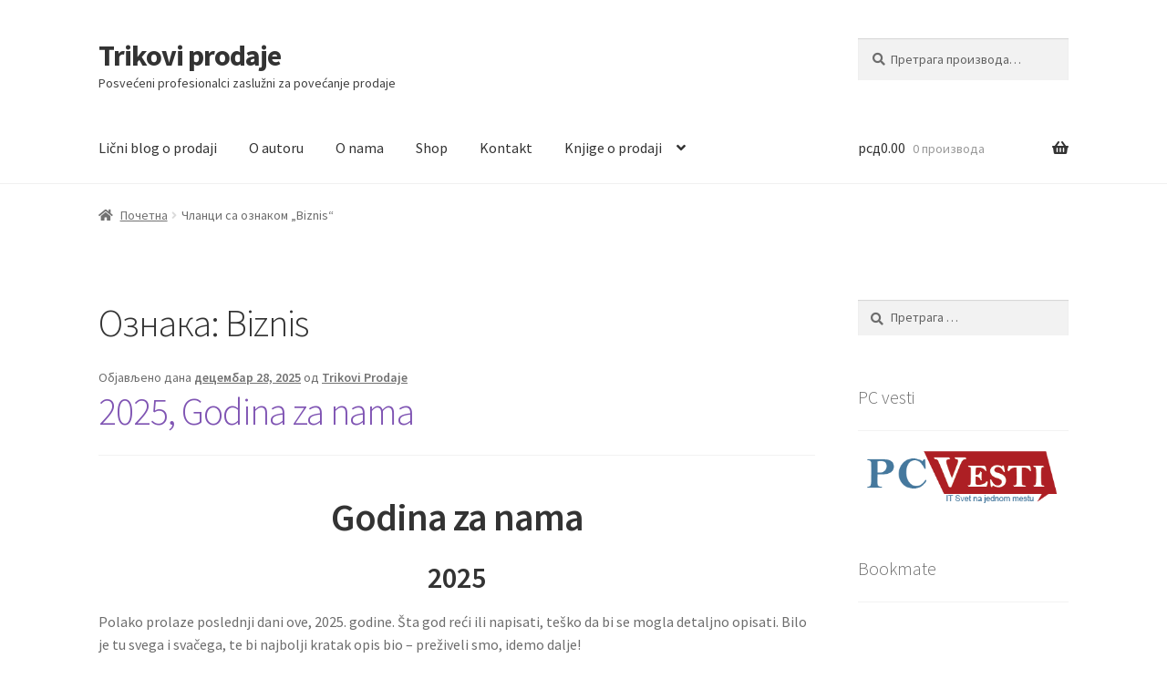

--- FILE ---
content_type: text/html; charset=UTF-8
request_url: https://trikoviprodaje.com/tag/biznis/
body_size: 36144
content:
<!doctype html>
<html lang="sr-RS">
<head>
<meta charset="UTF-8">
<meta name="viewport" content="width=device-width, initial-scale=1">
<link rel="profile" href="https://gmpg.org/xfn/11">
<link rel="pingback" href="https://trikoviprodaje.com/xmlrpc.php">

<title>Biznis &#8211; Trikovi prodaje</title>
<meta name='robots' content='max-image-preview:large' />
	<style>img:is([sizes="auto" i], [sizes^="auto," i]) { contain-intrinsic-size: 3000px 1500px }</style>
	<link rel='dns-prefetch' href='//fonts.googleapis.com' />
<link rel="alternate" type="application/rss+xml" title="Trikovi prodaje &raquo; довод" href="https://trikoviprodaje.com/feed/" />
<link rel="alternate" type="application/rss+xml" title="Trikovi prodaje &raquo; довод коментара" href="https://trikoviprodaje.com/comments/feed/" />
<link rel="alternate" type="application/rss+xml" title="Trikovi prodaje &raquo; довод ознаке Biznis" href="https://trikoviprodaje.com/tag/biznis/feed/" />
<script>
window._wpemojiSettings = {"baseUrl":"https:\/\/s.w.org\/images\/core\/emoji\/16.0.1\/72x72\/","ext":".png","svgUrl":"https:\/\/s.w.org\/images\/core\/emoji\/16.0.1\/svg\/","svgExt":".svg","source":{"concatemoji":"https:\/\/trikoviprodaje.com\/wp-includes\/js\/wp-emoji-release.min.js"}};
/*! This file is auto-generated */
!function(s,n){var o,i,e;function c(e){try{var t={supportTests:e,timestamp:(new Date).valueOf()};sessionStorage.setItem(o,JSON.stringify(t))}catch(e){}}function p(e,t,n){e.clearRect(0,0,e.canvas.width,e.canvas.height),e.fillText(t,0,0);var t=new Uint32Array(e.getImageData(0,0,e.canvas.width,e.canvas.height).data),a=(e.clearRect(0,0,e.canvas.width,e.canvas.height),e.fillText(n,0,0),new Uint32Array(e.getImageData(0,0,e.canvas.width,e.canvas.height).data));return t.every(function(e,t){return e===a[t]})}function u(e,t){e.clearRect(0,0,e.canvas.width,e.canvas.height),e.fillText(t,0,0);for(var n=e.getImageData(16,16,1,1),a=0;a<n.data.length;a++)if(0!==n.data[a])return!1;return!0}function f(e,t,n,a){switch(t){case"flag":return n(e,"\ud83c\udff3\ufe0f\u200d\u26a7\ufe0f","\ud83c\udff3\ufe0f\u200b\u26a7\ufe0f")?!1:!n(e,"\ud83c\udde8\ud83c\uddf6","\ud83c\udde8\u200b\ud83c\uddf6")&&!n(e,"\ud83c\udff4\udb40\udc67\udb40\udc62\udb40\udc65\udb40\udc6e\udb40\udc67\udb40\udc7f","\ud83c\udff4\u200b\udb40\udc67\u200b\udb40\udc62\u200b\udb40\udc65\u200b\udb40\udc6e\u200b\udb40\udc67\u200b\udb40\udc7f");case"emoji":return!a(e,"\ud83e\udedf")}return!1}function g(e,t,n,a){var r="undefined"!=typeof WorkerGlobalScope&&self instanceof WorkerGlobalScope?new OffscreenCanvas(300,150):s.createElement("canvas"),o=r.getContext("2d",{willReadFrequently:!0}),i=(o.textBaseline="top",o.font="600 32px Arial",{});return e.forEach(function(e){i[e]=t(o,e,n,a)}),i}function t(e){var t=s.createElement("script");t.src=e,t.defer=!0,s.head.appendChild(t)}"undefined"!=typeof Promise&&(o="wpEmojiSettingsSupports",i=["flag","emoji"],n.supports={everything:!0,everythingExceptFlag:!0},e=new Promise(function(e){s.addEventListener("DOMContentLoaded",e,{once:!0})}),new Promise(function(t){var n=function(){try{var e=JSON.parse(sessionStorage.getItem(o));if("object"==typeof e&&"number"==typeof e.timestamp&&(new Date).valueOf()<e.timestamp+604800&&"object"==typeof e.supportTests)return e.supportTests}catch(e){}return null}();if(!n){if("undefined"!=typeof Worker&&"undefined"!=typeof OffscreenCanvas&&"undefined"!=typeof URL&&URL.createObjectURL&&"undefined"!=typeof Blob)try{var e="postMessage("+g.toString()+"("+[JSON.stringify(i),f.toString(),p.toString(),u.toString()].join(",")+"));",a=new Blob([e],{type:"text/javascript"}),r=new Worker(URL.createObjectURL(a),{name:"wpTestEmojiSupports"});return void(r.onmessage=function(e){c(n=e.data),r.terminate(),t(n)})}catch(e){}c(n=g(i,f,p,u))}t(n)}).then(function(e){for(var t in e)n.supports[t]=e[t],n.supports.everything=n.supports.everything&&n.supports[t],"flag"!==t&&(n.supports.everythingExceptFlag=n.supports.everythingExceptFlag&&n.supports[t]);n.supports.everythingExceptFlag=n.supports.everythingExceptFlag&&!n.supports.flag,n.DOMReady=!1,n.readyCallback=function(){n.DOMReady=!0}}).then(function(){return e}).then(function(){var e;n.supports.everything||(n.readyCallback(),(e=n.source||{}).concatemoji?t(e.concatemoji):e.wpemoji&&e.twemoji&&(t(e.twemoji),t(e.wpemoji)))}))}((window,document),window._wpemojiSettings);
</script>
<style id='wp-emoji-styles-inline-css'>

	img.wp-smiley, img.emoji {
		display: inline !important;
		border: none !important;
		box-shadow: none !important;
		height: 1em !important;
		width: 1em !important;
		margin: 0 0.07em !important;
		vertical-align: -0.1em !important;
		background: none !important;
		padding: 0 !important;
	}
</style>
<link rel='stylesheet' id='wp-block-library-css' href='https://trikoviprodaje.com/wp-includes/css/dist/block-library/style.min.css' media='all' />
<style id='wp-block-library-theme-inline-css'>
.wp-block-audio :where(figcaption){color:#555;font-size:13px;text-align:center}.is-dark-theme .wp-block-audio :where(figcaption){color:#ffffffa6}.wp-block-audio{margin:0 0 1em}.wp-block-code{border:1px solid #ccc;border-radius:4px;font-family:Menlo,Consolas,monaco,monospace;padding:.8em 1em}.wp-block-embed :where(figcaption){color:#555;font-size:13px;text-align:center}.is-dark-theme .wp-block-embed :where(figcaption){color:#ffffffa6}.wp-block-embed{margin:0 0 1em}.blocks-gallery-caption{color:#555;font-size:13px;text-align:center}.is-dark-theme .blocks-gallery-caption{color:#ffffffa6}:root :where(.wp-block-image figcaption){color:#555;font-size:13px;text-align:center}.is-dark-theme :root :where(.wp-block-image figcaption){color:#ffffffa6}.wp-block-image{margin:0 0 1em}.wp-block-pullquote{border-bottom:4px solid;border-top:4px solid;color:currentColor;margin-bottom:1.75em}.wp-block-pullquote cite,.wp-block-pullquote footer,.wp-block-pullquote__citation{color:currentColor;font-size:.8125em;font-style:normal;text-transform:uppercase}.wp-block-quote{border-left:.25em solid;margin:0 0 1.75em;padding-left:1em}.wp-block-quote cite,.wp-block-quote footer{color:currentColor;font-size:.8125em;font-style:normal;position:relative}.wp-block-quote:where(.has-text-align-right){border-left:none;border-right:.25em solid;padding-left:0;padding-right:1em}.wp-block-quote:where(.has-text-align-center){border:none;padding-left:0}.wp-block-quote.is-large,.wp-block-quote.is-style-large,.wp-block-quote:where(.is-style-plain){border:none}.wp-block-search .wp-block-search__label{font-weight:700}.wp-block-search__button{border:1px solid #ccc;padding:.375em .625em}:where(.wp-block-group.has-background){padding:1.25em 2.375em}.wp-block-separator.has-css-opacity{opacity:.4}.wp-block-separator{border:none;border-bottom:2px solid;margin-left:auto;margin-right:auto}.wp-block-separator.has-alpha-channel-opacity{opacity:1}.wp-block-separator:not(.is-style-wide):not(.is-style-dots){width:100px}.wp-block-separator.has-background:not(.is-style-dots){border-bottom:none;height:1px}.wp-block-separator.has-background:not(.is-style-wide):not(.is-style-dots){height:2px}.wp-block-table{margin:0 0 1em}.wp-block-table td,.wp-block-table th{word-break:normal}.wp-block-table :where(figcaption){color:#555;font-size:13px;text-align:center}.is-dark-theme .wp-block-table :where(figcaption){color:#ffffffa6}.wp-block-video :where(figcaption){color:#555;font-size:13px;text-align:center}.is-dark-theme .wp-block-video :where(figcaption){color:#ffffffa6}.wp-block-video{margin:0 0 1em}:root :where(.wp-block-template-part.has-background){margin-bottom:0;margin-top:0;padding:1.25em 2.375em}
</style>
<style id='classic-theme-styles-inline-css'>
/*! This file is auto-generated */
.wp-block-button__link{color:#fff;background-color:#32373c;border-radius:9999px;box-shadow:none;text-decoration:none;padding:calc(.667em + 2px) calc(1.333em + 2px);font-size:1.125em}.wp-block-file__button{background:#32373c;color:#fff;text-decoration:none}
</style>
<link rel='stylesheet' id='storefront-gutenberg-blocks-css' href='https://trikoviprodaje.com/wp-content/themes/storefront/assets/css/base/gutenberg-blocks.css' media='all' />
<style id='storefront-gutenberg-blocks-inline-css'>

				.wp-block-button__link:not(.has-text-color) {
					color: #333333;
				}

				.wp-block-button__link:not(.has-text-color):hover,
				.wp-block-button__link:not(.has-text-color):focus,
				.wp-block-button__link:not(.has-text-color):active {
					color: #333333;
				}

				.wp-block-button__link:not(.has-background) {
					background-color: #eeeeee;
				}

				.wp-block-button__link:not(.has-background):hover,
				.wp-block-button__link:not(.has-background):focus,
				.wp-block-button__link:not(.has-background):active {
					border-color: #d5d5d5;
					background-color: #d5d5d5;
				}

				.wc-block-grid__products .wc-block-grid__product .wp-block-button__link {
					background-color: #eeeeee;
					border-color: #eeeeee;
					color: #333333;
				}

				.wp-block-quote footer,
				.wp-block-quote cite,
				.wp-block-quote__citation {
					color: #6d6d6d;
				}

				.wp-block-pullquote cite,
				.wp-block-pullquote footer,
				.wp-block-pullquote__citation {
					color: #6d6d6d;
				}

				.wp-block-image figcaption {
					color: #6d6d6d;
				}

				.wp-block-separator.is-style-dots::before {
					color: #333333;
				}

				.wp-block-file a.wp-block-file__button {
					color: #333333;
					background-color: #eeeeee;
					border-color: #eeeeee;
				}

				.wp-block-file a.wp-block-file__button:hover,
				.wp-block-file a.wp-block-file__button:focus,
				.wp-block-file a.wp-block-file__button:active {
					color: #333333;
					background-color: #d5d5d5;
				}

				.wp-block-code,
				.wp-block-preformatted pre {
					color: #6d6d6d;
				}

				.wp-block-table:not( .has-background ):not( .is-style-stripes ) tbody tr:nth-child(2n) td {
					background-color: #fdfdfd;
				}

				.wp-block-cover .wp-block-cover__inner-container h1:not(.has-text-color),
				.wp-block-cover .wp-block-cover__inner-container h2:not(.has-text-color),
				.wp-block-cover .wp-block-cover__inner-container h3:not(.has-text-color),
				.wp-block-cover .wp-block-cover__inner-container h4:not(.has-text-color),
				.wp-block-cover .wp-block-cover__inner-container h5:not(.has-text-color),
				.wp-block-cover .wp-block-cover__inner-container h6:not(.has-text-color) {
					color: #000000;
				}

				.wc-block-components-price-slider__range-input-progress,
				.rtl .wc-block-components-price-slider__range-input-progress {
					--range-color: #7f54b3;
				}

				/* Target only IE11 */
				@media all and (-ms-high-contrast: none), (-ms-high-contrast: active) {
					.wc-block-components-price-slider__range-input-progress {
						background: #7f54b3;
					}
				}

				.wc-block-components-button:not(.is-link) {
					background-color: #333333;
					color: #ffffff;
				}

				.wc-block-components-button:not(.is-link):hover,
				.wc-block-components-button:not(.is-link):focus,
				.wc-block-components-button:not(.is-link):active {
					background-color: #1a1a1a;
					color: #ffffff;
				}

				.wc-block-components-button:not(.is-link):disabled {
					background-color: #333333;
					color: #ffffff;
				}

				.wc-block-cart__submit-container {
					background-color: #ffffff;
				}

				.wc-block-cart__submit-container::before {
					color: rgba(220,220,220,0.5);
				}

				.wc-block-components-order-summary-item__quantity {
					background-color: #ffffff;
					border-color: #6d6d6d;
					box-shadow: 0 0 0 2px #ffffff;
					color: #6d6d6d;
				}
			
</style>
<style id='global-styles-inline-css'>
:root{--wp--preset--aspect-ratio--square: 1;--wp--preset--aspect-ratio--4-3: 4/3;--wp--preset--aspect-ratio--3-4: 3/4;--wp--preset--aspect-ratio--3-2: 3/2;--wp--preset--aspect-ratio--2-3: 2/3;--wp--preset--aspect-ratio--16-9: 16/9;--wp--preset--aspect-ratio--9-16: 9/16;--wp--preset--color--black: #000000;--wp--preset--color--cyan-bluish-gray: #abb8c3;--wp--preset--color--white: #ffffff;--wp--preset--color--pale-pink: #f78da7;--wp--preset--color--vivid-red: #cf2e2e;--wp--preset--color--luminous-vivid-orange: #ff6900;--wp--preset--color--luminous-vivid-amber: #fcb900;--wp--preset--color--light-green-cyan: #7bdcb5;--wp--preset--color--vivid-green-cyan: #00d084;--wp--preset--color--pale-cyan-blue: #8ed1fc;--wp--preset--color--vivid-cyan-blue: #0693e3;--wp--preset--color--vivid-purple: #9b51e0;--wp--preset--gradient--vivid-cyan-blue-to-vivid-purple: linear-gradient(135deg,rgba(6,147,227,1) 0%,rgb(155,81,224) 100%);--wp--preset--gradient--light-green-cyan-to-vivid-green-cyan: linear-gradient(135deg,rgb(122,220,180) 0%,rgb(0,208,130) 100%);--wp--preset--gradient--luminous-vivid-amber-to-luminous-vivid-orange: linear-gradient(135deg,rgba(252,185,0,1) 0%,rgba(255,105,0,1) 100%);--wp--preset--gradient--luminous-vivid-orange-to-vivid-red: linear-gradient(135deg,rgba(255,105,0,1) 0%,rgb(207,46,46) 100%);--wp--preset--gradient--very-light-gray-to-cyan-bluish-gray: linear-gradient(135deg,rgb(238,238,238) 0%,rgb(169,184,195) 100%);--wp--preset--gradient--cool-to-warm-spectrum: linear-gradient(135deg,rgb(74,234,220) 0%,rgb(151,120,209) 20%,rgb(207,42,186) 40%,rgb(238,44,130) 60%,rgb(251,105,98) 80%,rgb(254,248,76) 100%);--wp--preset--gradient--blush-light-purple: linear-gradient(135deg,rgb(255,206,236) 0%,rgb(152,150,240) 100%);--wp--preset--gradient--blush-bordeaux: linear-gradient(135deg,rgb(254,205,165) 0%,rgb(254,45,45) 50%,rgb(107,0,62) 100%);--wp--preset--gradient--luminous-dusk: linear-gradient(135deg,rgb(255,203,112) 0%,rgb(199,81,192) 50%,rgb(65,88,208) 100%);--wp--preset--gradient--pale-ocean: linear-gradient(135deg,rgb(255,245,203) 0%,rgb(182,227,212) 50%,rgb(51,167,181) 100%);--wp--preset--gradient--electric-grass: linear-gradient(135deg,rgb(202,248,128) 0%,rgb(113,206,126) 100%);--wp--preset--gradient--midnight: linear-gradient(135deg,rgb(2,3,129) 0%,rgb(40,116,252) 100%);--wp--preset--font-size--small: 14px;--wp--preset--font-size--medium: 23px;--wp--preset--font-size--large: 26px;--wp--preset--font-size--x-large: 42px;--wp--preset--font-size--normal: 16px;--wp--preset--font-size--huge: 37px;--wp--preset--spacing--20: 0.44rem;--wp--preset--spacing--30: 0.67rem;--wp--preset--spacing--40: 1rem;--wp--preset--spacing--50: 1.5rem;--wp--preset--spacing--60: 2.25rem;--wp--preset--spacing--70: 3.38rem;--wp--preset--spacing--80: 5.06rem;--wp--preset--shadow--natural: 6px 6px 9px rgba(0, 0, 0, 0.2);--wp--preset--shadow--deep: 12px 12px 50px rgba(0, 0, 0, 0.4);--wp--preset--shadow--sharp: 6px 6px 0px rgba(0, 0, 0, 0.2);--wp--preset--shadow--outlined: 6px 6px 0px -3px rgba(255, 255, 255, 1), 6px 6px rgba(0, 0, 0, 1);--wp--preset--shadow--crisp: 6px 6px 0px rgba(0, 0, 0, 1);}:root :where(.is-layout-flow) > :first-child{margin-block-start: 0;}:root :where(.is-layout-flow) > :last-child{margin-block-end: 0;}:root :where(.is-layout-flow) > *{margin-block-start: 24px;margin-block-end: 0;}:root :where(.is-layout-constrained) > :first-child{margin-block-start: 0;}:root :where(.is-layout-constrained) > :last-child{margin-block-end: 0;}:root :where(.is-layout-constrained) > *{margin-block-start: 24px;margin-block-end: 0;}:root :where(.is-layout-flex){gap: 24px;}:root :where(.is-layout-grid){gap: 24px;}body .is-layout-flex{display: flex;}.is-layout-flex{flex-wrap: wrap;align-items: center;}.is-layout-flex > :is(*, div){margin: 0;}body .is-layout-grid{display: grid;}.is-layout-grid > :is(*, div){margin: 0;}.has-black-color{color: var(--wp--preset--color--black) !important;}.has-cyan-bluish-gray-color{color: var(--wp--preset--color--cyan-bluish-gray) !important;}.has-white-color{color: var(--wp--preset--color--white) !important;}.has-pale-pink-color{color: var(--wp--preset--color--pale-pink) !important;}.has-vivid-red-color{color: var(--wp--preset--color--vivid-red) !important;}.has-luminous-vivid-orange-color{color: var(--wp--preset--color--luminous-vivid-orange) !important;}.has-luminous-vivid-amber-color{color: var(--wp--preset--color--luminous-vivid-amber) !important;}.has-light-green-cyan-color{color: var(--wp--preset--color--light-green-cyan) !important;}.has-vivid-green-cyan-color{color: var(--wp--preset--color--vivid-green-cyan) !important;}.has-pale-cyan-blue-color{color: var(--wp--preset--color--pale-cyan-blue) !important;}.has-vivid-cyan-blue-color{color: var(--wp--preset--color--vivid-cyan-blue) !important;}.has-vivid-purple-color{color: var(--wp--preset--color--vivid-purple) !important;}.has-black-background-color{background-color: var(--wp--preset--color--black) !important;}.has-cyan-bluish-gray-background-color{background-color: var(--wp--preset--color--cyan-bluish-gray) !important;}.has-white-background-color{background-color: var(--wp--preset--color--white) !important;}.has-pale-pink-background-color{background-color: var(--wp--preset--color--pale-pink) !important;}.has-vivid-red-background-color{background-color: var(--wp--preset--color--vivid-red) !important;}.has-luminous-vivid-orange-background-color{background-color: var(--wp--preset--color--luminous-vivid-orange) !important;}.has-luminous-vivid-amber-background-color{background-color: var(--wp--preset--color--luminous-vivid-amber) !important;}.has-light-green-cyan-background-color{background-color: var(--wp--preset--color--light-green-cyan) !important;}.has-vivid-green-cyan-background-color{background-color: var(--wp--preset--color--vivid-green-cyan) !important;}.has-pale-cyan-blue-background-color{background-color: var(--wp--preset--color--pale-cyan-blue) !important;}.has-vivid-cyan-blue-background-color{background-color: var(--wp--preset--color--vivid-cyan-blue) !important;}.has-vivid-purple-background-color{background-color: var(--wp--preset--color--vivid-purple) !important;}.has-black-border-color{border-color: var(--wp--preset--color--black) !important;}.has-cyan-bluish-gray-border-color{border-color: var(--wp--preset--color--cyan-bluish-gray) !important;}.has-white-border-color{border-color: var(--wp--preset--color--white) !important;}.has-pale-pink-border-color{border-color: var(--wp--preset--color--pale-pink) !important;}.has-vivid-red-border-color{border-color: var(--wp--preset--color--vivid-red) !important;}.has-luminous-vivid-orange-border-color{border-color: var(--wp--preset--color--luminous-vivid-orange) !important;}.has-luminous-vivid-amber-border-color{border-color: var(--wp--preset--color--luminous-vivid-amber) !important;}.has-light-green-cyan-border-color{border-color: var(--wp--preset--color--light-green-cyan) !important;}.has-vivid-green-cyan-border-color{border-color: var(--wp--preset--color--vivid-green-cyan) !important;}.has-pale-cyan-blue-border-color{border-color: var(--wp--preset--color--pale-cyan-blue) !important;}.has-vivid-cyan-blue-border-color{border-color: var(--wp--preset--color--vivid-cyan-blue) !important;}.has-vivid-purple-border-color{border-color: var(--wp--preset--color--vivid-purple) !important;}.has-vivid-cyan-blue-to-vivid-purple-gradient-background{background: var(--wp--preset--gradient--vivid-cyan-blue-to-vivid-purple) !important;}.has-light-green-cyan-to-vivid-green-cyan-gradient-background{background: var(--wp--preset--gradient--light-green-cyan-to-vivid-green-cyan) !important;}.has-luminous-vivid-amber-to-luminous-vivid-orange-gradient-background{background: var(--wp--preset--gradient--luminous-vivid-amber-to-luminous-vivid-orange) !important;}.has-luminous-vivid-orange-to-vivid-red-gradient-background{background: var(--wp--preset--gradient--luminous-vivid-orange-to-vivid-red) !important;}.has-very-light-gray-to-cyan-bluish-gray-gradient-background{background: var(--wp--preset--gradient--very-light-gray-to-cyan-bluish-gray) !important;}.has-cool-to-warm-spectrum-gradient-background{background: var(--wp--preset--gradient--cool-to-warm-spectrum) !important;}.has-blush-light-purple-gradient-background{background: var(--wp--preset--gradient--blush-light-purple) !important;}.has-blush-bordeaux-gradient-background{background: var(--wp--preset--gradient--blush-bordeaux) !important;}.has-luminous-dusk-gradient-background{background: var(--wp--preset--gradient--luminous-dusk) !important;}.has-pale-ocean-gradient-background{background: var(--wp--preset--gradient--pale-ocean) !important;}.has-electric-grass-gradient-background{background: var(--wp--preset--gradient--electric-grass) !important;}.has-midnight-gradient-background{background: var(--wp--preset--gradient--midnight) !important;}.has-small-font-size{font-size: var(--wp--preset--font-size--small) !important;}.has-medium-font-size{font-size: var(--wp--preset--font-size--medium) !important;}.has-large-font-size{font-size: var(--wp--preset--font-size--large) !important;}.has-x-large-font-size{font-size: var(--wp--preset--font-size--x-large) !important;}
:root :where(.wp-block-pullquote){font-size: 1.5em;line-height: 1.6;}
</style>
<style id='woocommerce-inline-inline-css'>
.woocommerce form .form-row .required { visibility: visible; }
</style>
<link rel='stylesheet' id='brands-styles-css' href='https://trikoviprodaje.com/wp-content/plugins/woocommerce/assets/css/brands.css' media='all' />
<link rel='stylesheet' id='storefront-style-css' href='https://trikoviprodaje.com/wp-content/themes/storefront/style.css' media='all' />
<style id='storefront-style-inline-css'>

			.main-navigation ul li a,
			.site-title a,
			ul.menu li a,
			.site-branding h1 a,
			button.menu-toggle,
			button.menu-toggle:hover,
			.handheld-navigation .dropdown-toggle {
				color: #333333;
			}

			button.menu-toggle,
			button.menu-toggle:hover {
				border-color: #333333;
			}

			.main-navigation ul li a:hover,
			.main-navigation ul li:hover > a,
			.site-title a:hover,
			.site-header ul.menu li.current-menu-item > a {
				color: #747474;
			}

			table:not( .has-background ) th {
				background-color: #f8f8f8;
			}

			table:not( .has-background ) tbody td {
				background-color: #fdfdfd;
			}

			table:not( .has-background ) tbody tr:nth-child(2n) td,
			fieldset,
			fieldset legend {
				background-color: #fbfbfb;
			}

			.site-header,
			.secondary-navigation ul ul,
			.main-navigation ul.menu > li.menu-item-has-children:after,
			.secondary-navigation ul.menu ul,
			.storefront-handheld-footer-bar,
			.storefront-handheld-footer-bar ul li > a,
			.storefront-handheld-footer-bar ul li.search .site-search,
			button.menu-toggle,
			button.menu-toggle:hover {
				background-color: #ffffff;
			}

			p.site-description,
			.site-header,
			.storefront-handheld-footer-bar {
				color: #404040;
			}

			button.menu-toggle:after,
			button.menu-toggle:before,
			button.menu-toggle span:before {
				background-color: #333333;
			}

			h1, h2, h3, h4, h5, h6, .wc-block-grid__product-title {
				color: #333333;
			}

			.widget h1 {
				border-bottom-color: #333333;
			}

			body,
			.secondary-navigation a {
				color: #6d6d6d;
			}

			.widget-area .widget a,
			.hentry .entry-header .posted-on a,
			.hentry .entry-header .post-author a,
			.hentry .entry-header .post-comments a,
			.hentry .entry-header .byline a {
				color: #727272;
			}

			a {
				color: #7f54b3;
			}

			a:focus,
			button:focus,
			.button.alt:focus,
			input:focus,
			textarea:focus,
			input[type="button"]:focus,
			input[type="reset"]:focus,
			input[type="submit"]:focus,
			input[type="email"]:focus,
			input[type="tel"]:focus,
			input[type="url"]:focus,
			input[type="password"]:focus,
			input[type="search"]:focus {
				outline-color: #7f54b3;
			}

			button, input[type="button"], input[type="reset"], input[type="submit"], .button, .widget a.button {
				background-color: #eeeeee;
				border-color: #eeeeee;
				color: #333333;
			}

			button:hover, input[type="button"]:hover, input[type="reset"]:hover, input[type="submit"]:hover, .button:hover, .widget a.button:hover {
				background-color: #d5d5d5;
				border-color: #d5d5d5;
				color: #333333;
			}

			button.alt, input[type="button"].alt, input[type="reset"].alt, input[type="submit"].alt, .button.alt, .widget-area .widget a.button.alt {
				background-color: #333333;
				border-color: #333333;
				color: #ffffff;
			}

			button.alt:hover, input[type="button"].alt:hover, input[type="reset"].alt:hover, input[type="submit"].alt:hover, .button.alt:hover, .widget-area .widget a.button.alt:hover {
				background-color: #1a1a1a;
				border-color: #1a1a1a;
				color: #ffffff;
			}

			.pagination .page-numbers li .page-numbers.current {
				background-color: #e6e6e6;
				color: #636363;
			}

			#comments .comment-list .comment-content .comment-text {
				background-color: #f8f8f8;
			}

			.site-footer {
				background-color: #f0f0f0;
				color: #6d6d6d;
			}

			.site-footer a:not(.button):not(.components-button) {
				color: #333333;
			}

			.site-footer .storefront-handheld-footer-bar a:not(.button):not(.components-button) {
				color: #333333;
			}

			.site-footer h1, .site-footer h2, .site-footer h3, .site-footer h4, .site-footer h5, .site-footer h6, .site-footer .widget .widget-title, .site-footer .widget .widgettitle {
				color: #333333;
			}

			.page-template-template-homepage.has-post-thumbnail .type-page.has-post-thumbnail .entry-title {
				color: #000000;
			}

			.page-template-template-homepage.has-post-thumbnail .type-page.has-post-thumbnail .entry-content {
				color: #000000;
			}

			@media screen and ( min-width: 768px ) {
				.secondary-navigation ul.menu a:hover {
					color: #595959;
				}

				.secondary-navigation ul.menu a {
					color: #404040;
				}

				.main-navigation ul.menu ul.sub-menu,
				.main-navigation ul.nav-menu ul.children {
					background-color: #f0f0f0;
				}

				.site-header {
					border-bottom-color: #f0f0f0;
				}
			}
</style>
<link rel='stylesheet' id='storefront-icons-css' href='https://trikoviprodaje.com/wp-content/themes/storefront/assets/css/base/icons.css' media='all' />
<link rel='stylesheet' id='storefront-fonts-css' href='https://fonts.googleapis.com/css?family=Source+Sans+Pro%3A400%2C300%2C300italic%2C400italic%2C600%2C700%2C900&#038;subset=latin%2Clatin-ext' media='all' />
<link rel='stylesheet' id='storefront-woocommerce-style-css' href='https://trikoviprodaje.com/wp-content/themes/storefront/assets/css/woocommerce/woocommerce.css' media='all' />
<style id='storefront-woocommerce-style-inline-css'>
@font-face {
				font-family: star;
				src: url(https://trikoviprodaje.com/wp-content/plugins/woocommerce/assets/fonts/star.eot);
				src:
					url(https://trikoviprodaje.com/wp-content/plugins/woocommerce/assets/fonts/star.eot?#iefix) format("embedded-opentype"),
					url(https://trikoviprodaje.com/wp-content/plugins/woocommerce/assets/fonts/star.woff) format("woff"),
					url(https://trikoviprodaje.com/wp-content/plugins/woocommerce/assets/fonts/star.ttf) format("truetype"),
					url(https://trikoviprodaje.com/wp-content/plugins/woocommerce/assets/fonts/star.svg#star) format("svg");
				font-weight: 400;
				font-style: normal;
			}
			@font-face {
				font-family: WooCommerce;
				src: url(https://trikoviprodaje.com/wp-content/plugins/woocommerce/assets/fonts/WooCommerce.eot);
				src:
					url(https://trikoviprodaje.com/wp-content/plugins/woocommerce/assets/fonts/WooCommerce.eot?#iefix) format("embedded-opentype"),
					url(https://trikoviprodaje.com/wp-content/plugins/woocommerce/assets/fonts/WooCommerce.woff) format("woff"),
					url(https://trikoviprodaje.com/wp-content/plugins/woocommerce/assets/fonts/WooCommerce.ttf) format("truetype"),
					url(https://trikoviprodaje.com/wp-content/plugins/woocommerce/assets/fonts/WooCommerce.svg#WooCommerce) format("svg");
				font-weight: 400;
				font-style: normal;
			}

			a.cart-contents,
			.site-header-cart .widget_shopping_cart a {
				color: #333333;
			}

			a.cart-contents:hover,
			.site-header-cart .widget_shopping_cart a:hover,
			.site-header-cart:hover > li > a {
				color: #747474;
			}

			table.cart td.product-remove,
			table.cart td.actions {
				border-top-color: #ffffff;
			}

			.storefront-handheld-footer-bar ul li.cart .count {
				background-color: #333333;
				color: #ffffff;
				border-color: #ffffff;
			}

			.woocommerce-tabs ul.tabs li.active a,
			ul.products li.product .price,
			.onsale,
			.wc-block-grid__product-onsale,
			.widget_search form:before,
			.widget_product_search form:before {
				color: #6d6d6d;
			}

			.woocommerce-breadcrumb a,
			a.woocommerce-review-link,
			.product_meta a {
				color: #727272;
			}

			.wc-block-grid__product-onsale,
			.onsale {
				border-color: #6d6d6d;
			}

			.star-rating span:before,
			.quantity .plus, .quantity .minus,
			p.stars a:hover:after,
			p.stars a:after,
			.star-rating span:before,
			#payment .payment_methods li input[type=radio]:first-child:checked+label:before {
				color: #7f54b3;
			}

			.widget_price_filter .ui-slider .ui-slider-range,
			.widget_price_filter .ui-slider .ui-slider-handle {
				background-color: #7f54b3;
			}

			.order_details {
				background-color: #f8f8f8;
			}

			.order_details > li {
				border-bottom: 1px dotted #e3e3e3;
			}

			.order_details:before,
			.order_details:after {
				background: -webkit-linear-gradient(transparent 0,transparent 0),-webkit-linear-gradient(135deg,#f8f8f8 33.33%,transparent 33.33%),-webkit-linear-gradient(45deg,#f8f8f8 33.33%,transparent 33.33%)
			}

			#order_review {
				background-color: #ffffff;
			}

			#payment .payment_methods > li .payment_box,
			#payment .place-order {
				background-color: #fafafa;
			}

			#payment .payment_methods > li:not(.woocommerce-notice) {
				background-color: #f5f5f5;
			}

			#payment .payment_methods > li:not(.woocommerce-notice):hover {
				background-color: #f0f0f0;
			}

			.woocommerce-pagination .page-numbers li .page-numbers.current {
				background-color: #e6e6e6;
				color: #636363;
			}

			.wc-block-grid__product-onsale,
			.onsale,
			.woocommerce-pagination .page-numbers li .page-numbers:not(.current) {
				color: #6d6d6d;
			}

			p.stars a:before,
			p.stars a:hover~a:before,
			p.stars.selected a.active~a:before {
				color: #6d6d6d;
			}

			p.stars.selected a.active:before,
			p.stars:hover a:before,
			p.stars.selected a:not(.active):before,
			p.stars.selected a.active:before {
				color: #7f54b3;
			}

			.single-product div.product .woocommerce-product-gallery .woocommerce-product-gallery__trigger {
				background-color: #eeeeee;
				color: #333333;
			}

			.single-product div.product .woocommerce-product-gallery .woocommerce-product-gallery__trigger:hover {
				background-color: #d5d5d5;
				border-color: #d5d5d5;
				color: #333333;
			}

			.button.added_to_cart:focus,
			.button.wc-forward:focus {
				outline-color: #7f54b3;
			}

			.added_to_cart,
			.site-header-cart .widget_shopping_cart a.button,
			.wc-block-grid__products .wc-block-grid__product .wp-block-button__link {
				background-color: #eeeeee;
				border-color: #eeeeee;
				color: #333333;
			}

			.added_to_cart:hover,
			.site-header-cart .widget_shopping_cart a.button:hover,
			.wc-block-grid__products .wc-block-grid__product .wp-block-button__link:hover {
				background-color: #d5d5d5;
				border-color: #d5d5d5;
				color: #333333;
			}

			.added_to_cart.alt, .added_to_cart, .widget a.button.checkout {
				background-color: #333333;
				border-color: #333333;
				color: #ffffff;
			}

			.added_to_cart.alt:hover, .added_to_cart:hover, .widget a.button.checkout:hover {
				background-color: #1a1a1a;
				border-color: #1a1a1a;
				color: #ffffff;
			}

			.button.loading {
				color: #eeeeee;
			}

			.button.loading:hover {
				background-color: #eeeeee;
			}

			.button.loading:after {
				color: #333333;
			}

			@media screen and ( min-width: 768px ) {
				.site-header-cart .widget_shopping_cart,
				.site-header .product_list_widget li .quantity {
					color: #404040;
				}

				.site-header-cart .widget_shopping_cart .buttons,
				.site-header-cart .widget_shopping_cart .total {
					background-color: #f5f5f5;
				}

				.site-header-cart .widget_shopping_cart {
					background-color: #f0f0f0;
				}
			}
				.storefront-product-pagination a {
					color: #6d6d6d;
					background-color: #ffffff;
				}
				.storefront-sticky-add-to-cart {
					color: #6d6d6d;
					background-color: #ffffff;
				}

				.storefront-sticky-add-to-cart a:not(.button) {
					color: #333333;
				}
</style>
<link rel='stylesheet' id='storefront-woocommerce-brands-style-css' href='https://trikoviprodaje.com/wp-content/themes/storefront/assets/css/woocommerce/extensions/brands.css' media='all' />
<script src="https://trikoviprodaje.com/wp-includes/js/jquery/jquery.min.js" id="jquery-core-js"></script>
<script src="https://trikoviprodaje.com/wp-includes/js/jquery/jquery-migrate.min.js" id="jquery-migrate-js"></script>
<script src="https://trikoviprodaje.com/wp-content/plugins/woocommerce/assets/js/jquery-blockui/jquery.blockUI.min.js" id="wc-jquery-blockui-js" defer data-wp-strategy="defer"></script>
<script id="wc-add-to-cart-js-extra">
var wc_add_to_cart_params = {"ajax_url":"\/wp-admin\/admin-ajax.php","wc_ajax_url":"\/?wc-ajax=%%endpoint%%","i18n_view_cart":"\u041f\u0440\u0435\u0433\u043b\u0435\u0434 \u043a\u043e\u0440\u043f\u0435","cart_url":"https:\/\/trikoviprodaje.com","is_cart":"","cart_redirect_after_add":"no"};
</script>
<script src="https://trikoviprodaje.com/wp-content/plugins/woocommerce/assets/js/frontend/add-to-cart.min.js" id="wc-add-to-cart-js" defer data-wp-strategy="defer"></script>
<script src="https://trikoviprodaje.com/wp-content/plugins/woocommerce/assets/js/js-cookie/js.cookie.min.js" id="wc-js-cookie-js" defer data-wp-strategy="defer"></script>
<script id="woocommerce-js-extra">
var woocommerce_params = {"ajax_url":"\/wp-admin\/admin-ajax.php","wc_ajax_url":"\/?wc-ajax=%%endpoint%%","i18n_password_show":"\u041f\u0440\u0438\u043a\u0430\u0436\u0438 \u043b\u043e\u0437\u0438\u043d\u043a\u0443","i18n_password_hide":"\u0421\u0430\u043a\u0440\u0438\u0458 \u043b\u043e\u0437\u0438\u043d\u043a\u0443"};
</script>
<script src="https://trikoviprodaje.com/wp-content/plugins/woocommerce/assets/js/frontend/woocommerce.min.js" id="woocommerce-js" defer data-wp-strategy="defer"></script>
<script id="wc-cart-fragments-js-extra">
var wc_cart_fragments_params = {"ajax_url":"\/wp-admin\/admin-ajax.php","wc_ajax_url":"\/?wc-ajax=%%endpoint%%","cart_hash_key":"wc_cart_hash_1c0a65d4346c7a1b7e9b8228b1deb43d","fragment_name":"wc_fragments_1c0a65d4346c7a1b7e9b8228b1deb43d","request_timeout":"5000"};
</script>
<script src="https://trikoviprodaje.com/wp-content/plugins/woocommerce/assets/js/frontend/cart-fragments.min.js" id="wc-cart-fragments-js" defer data-wp-strategy="defer"></script>
<link rel="https://api.w.org/" href="https://trikoviprodaje.com/wp-json/" /><link rel="alternate" title="JSON" type="application/json" href="https://trikoviprodaje.com/wp-json/wp/v2/tags/581" /><link rel="EditURI" type="application/rsd+xml" title="RSD" href="https://trikoviprodaje.com/xmlrpc.php?rsd" />

	<noscript><style>.woocommerce-product-gallery{ opacity: 1 !important; }</style></noscript>
	<link rel="icon" href="https://trikoviprodaje.com/wp-content/uploads/2016/12/cropped-cropped-12345-32x32.jpg" sizes="32x32" />
<link rel="icon" href="https://trikoviprodaje.com/wp-content/uploads/2016/12/cropped-cropped-12345-192x192.jpg" sizes="192x192" />
<link rel="apple-touch-icon" href="https://trikoviprodaje.com/wp-content/uploads/2016/12/cropped-cropped-12345-180x180.jpg" />
<meta name="msapplication-TileImage" content="https://trikoviprodaje.com/wp-content/uploads/2016/12/cropped-cropped-12345-270x270.jpg" />
</head>

<body class="archive tag tag-biznis tag-581 wp-embed-responsive wp-theme-storefront theme-storefront woocommerce-no-js storefront-align-wide right-sidebar woocommerce-active">



<div id="page" class="hfeed site">
	
	<header id="masthead" class="site-header" role="banner" style="">

		<div class="col-full">		<a class="skip-link screen-reader-text" href="#site-navigation">Прескочи на навигацију</a>
		<a class="skip-link screen-reader-text" href="#content">Скочи на садржај</a>
				<div class="site-branding">
			<div class="beta site-title"><a href="https://trikoviprodaje.com/" rel="home">Trikovi prodaje</a></div><p class="site-description">Posvećeni profesionalci zaslužni za povećanje prodaje</p>		</div>
					<div class="site-search">
				<div class="widget woocommerce widget_product_search"><form role="search" method="get" class="woocommerce-product-search" action="https://trikoviprodaje.com/">
	<label class="screen-reader-text" for="woocommerce-product-search-field-0">Претрага за:</label>
	<input type="search" id="woocommerce-product-search-field-0" class="search-field" placeholder="Претрага производа&hellip;" value="" name="s" />
	<button type="submit" value="Претражи" class="">Претражи</button>
	<input type="hidden" name="post_type" value="product" />
</form>
</div>			</div>
			</div><div class="storefront-primary-navigation"><div class="col-full">		<nav id="site-navigation" class="main-navigation" role="navigation" aria-label="Примарно кретање">
		<button id="site-navigation-menu-toggle" class="menu-toggle" aria-controls="site-navigation" aria-expanded="false"><span>Изборник</span></button>
			<div class="primary-navigation"><ul id="menu-menu" class="menu"><li id="menu-item-306" class="menu-item menu-item-type-custom menu-item-object-custom menu-item-home menu-item-306"><a href="https://trikoviprodaje.com/">Lični blog o prodaji</a></li>
<li id="menu-item-2755" class="menu-item menu-item-type-post_type menu-item-object-page menu-item-2755"><a href="https://trikoviprodaje.com/o-autoru/">O autoru</a></li>
<li id="menu-item-2756" class="menu-item menu-item-type-post_type menu-item-object-page menu-item-2756"><a href="https://trikoviprodaje.com/o-nama/">O nama</a></li>
<li id="menu-item-2757" class="menu-item menu-item-type-post_type menu-item-object-page menu-item-2757"><a href="https://trikoviprodaje.com/shop/">Shop</a></li>
<li id="menu-item-2754" class="menu-item menu-item-type-post_type menu-item-object-page menu-item-2754"><a href="https://trikoviprodaje.com/kontakt/">Kontakt</a></li>
<li id="menu-item-2807" class="menu-item menu-item-type-post_type menu-item-object-page menu-item-has-children menu-item-2807"><a href="https://trikoviprodaje.com/knjige-o-prodaji/">Knjige o prodaji</a>
<ul class="sub-menu">
	<li id="menu-item-2781" class="menu-item menu-item-type-post_type menu-item-object-page menu-item-has-children menu-item-2781"><a href="https://trikoviprodaje.com/amazon/">Amazon</a>
	<ul class="sub-menu">
		<li id="menu-item-2783" class="menu-item menu-item-type-post_type menu-item-object-page menu-item-2783"><a href="https://trikoviprodaje.com/sales-gimmicks-real-sales-experience-by-dragan-jovanovic/">Sales gimmicks – Real sales experience by Dragan Jovanović</a></li>
		<li id="menu-item-2789" class="menu-item menu-item-type-post_type menu-item-object-page menu-item-2789"><a href="https://trikoviprodaje.com/how-i-bought-my-first-rolex-a-personal-success-story/">How I bought my first Rolex: A Personal Success Story</a></li>
		<li id="menu-item-2869" class="menu-item menu-item-type-post_type menu-item-object-page menu-item-2869"><a href="https://trikoviprodaje.com/handbook-of-undercover-sales-agent-mission-dominating-the-competition/">Handbook of Undercover Sales Agent – Mission: Dominating the Competition</a></li>
	</ul>
</li>
	<li id="menu-item-2793" class="menu-item menu-item-type-post_type menu-item-object-page menu-item-2793"><a href="https://trikoviprodaje.com/bookmate-e-knjige/">Bookmate – E-knjige</a></li>
	<li id="menu-item-2802" class="menu-item menu-item-type-post_type menu-item-object-page menu-item-2802"><a href="https://trikoviprodaje.com/eden-books-e-knjige/">Eden books – E-knjige</a></li>
	<li id="menu-item-2805" class="menu-item menu-item-type-post_type menu-item-object-page menu-item-2805"><a href="https://trikoviprodaje.com/novinarnica-e-knjige/">Novinarnica – E-knjige</a></li>
</ul>
</li>
</ul></div><div class="handheld-navigation"><ul id="menu-menu-1" class="menu"><li class="menu-item menu-item-type-custom menu-item-object-custom menu-item-home menu-item-306"><a href="https://trikoviprodaje.com/">Lični blog o prodaji</a></li>
<li class="menu-item menu-item-type-post_type menu-item-object-page menu-item-2755"><a href="https://trikoviprodaje.com/o-autoru/">O autoru</a></li>
<li class="menu-item menu-item-type-post_type menu-item-object-page menu-item-2756"><a href="https://trikoviprodaje.com/o-nama/">O nama</a></li>
<li class="menu-item menu-item-type-post_type menu-item-object-page menu-item-2757"><a href="https://trikoviprodaje.com/shop/">Shop</a></li>
<li class="menu-item menu-item-type-post_type menu-item-object-page menu-item-2754"><a href="https://trikoviprodaje.com/kontakt/">Kontakt</a></li>
<li class="menu-item menu-item-type-post_type menu-item-object-page menu-item-has-children menu-item-2807"><a href="https://trikoviprodaje.com/knjige-o-prodaji/">Knjige o prodaji</a>
<ul class="sub-menu">
	<li class="menu-item menu-item-type-post_type menu-item-object-page menu-item-has-children menu-item-2781"><a href="https://trikoviprodaje.com/amazon/">Amazon</a>
	<ul class="sub-menu">
		<li class="menu-item menu-item-type-post_type menu-item-object-page menu-item-2783"><a href="https://trikoviprodaje.com/sales-gimmicks-real-sales-experience-by-dragan-jovanovic/">Sales gimmicks – Real sales experience by Dragan Jovanović</a></li>
		<li class="menu-item menu-item-type-post_type menu-item-object-page menu-item-2789"><a href="https://trikoviprodaje.com/how-i-bought-my-first-rolex-a-personal-success-story/">How I bought my first Rolex: A Personal Success Story</a></li>
		<li class="menu-item menu-item-type-post_type menu-item-object-page menu-item-2869"><a href="https://trikoviprodaje.com/handbook-of-undercover-sales-agent-mission-dominating-the-competition/">Handbook of Undercover Sales Agent – Mission: Dominating the Competition</a></li>
	</ul>
</li>
	<li class="menu-item menu-item-type-post_type menu-item-object-page menu-item-2793"><a href="https://trikoviprodaje.com/bookmate-e-knjige/">Bookmate – E-knjige</a></li>
	<li class="menu-item menu-item-type-post_type menu-item-object-page menu-item-2802"><a href="https://trikoviprodaje.com/eden-books-e-knjige/">Eden books – E-knjige</a></li>
	<li class="menu-item menu-item-type-post_type menu-item-object-page menu-item-2805"><a href="https://trikoviprodaje.com/novinarnica-e-knjige/">Novinarnica – E-knjige</a></li>
</ul>
</li>
</ul></div>		</nav><!-- #site-navigation -->
				<ul id="site-header-cart" class="site-header-cart menu">
			<li class="">
							<a class="cart-contents" href="https://trikoviprodaje.com" title="Погледајте Вашу корпу">
								<span class="woocommerce-Price-amount amount"><span class="woocommerce-Price-currencySymbol">&#1088;&#1089;&#1076;</span>0.00</span> <span class="count">0 производа</span>
			</a>
					</li>
			<li>
				<div class="widget woocommerce widget_shopping_cart"><div class="widget_shopping_cart_content"></div></div>			</li>
		</ul>
			</div></div>
	</header><!-- #masthead -->

	<div class="storefront-breadcrumb"><div class="col-full"><nav class="woocommerce-breadcrumb" aria-label="мрвице"><a href="https://trikoviprodaje.com">Почетна</a><span class="breadcrumb-separator"> / </span>Чланци са ознаком „Biznis“</nav></div></div>
	<div id="content" class="site-content" tabindex="-1">
		<div class="col-full">

		<div class="woocommerce"></div>
	<div id="primary" class="content-area">
		<main id="main" class="site-main" role="main">

		
			<header class="page-header">
				<h1 class="page-title">Ознака: <span>Biznis</span></h1>			</header><!-- .page-header -->

			
<article id="post-2990" class="post-2990 post type-post status-publish format-standard hentry category-ciljevi category-komunikacija category-moj-put category-motivacija category-neposredni-kontakt category-odluka category-promocije category-samopouzdanje category-sistem category-sreca category-tim category-trikovi-prodaje category-upornost category-upravljanje-vremenom category-uspeh category-vera category-vestine-prodaje tag-1024 tag-1025 tag-bez-izgovora tag-biznis tag-ciljevi tag-godina-pred-nama tag-godina-za-nama tag-nova-godina tag-rekapitulacija tag-uspeh">

			<header class="entry-header">
		
			<span class="posted-on">Објављено дана <a href="https://trikoviprodaje.com/2025-godina-za-nama/" rel="bookmark"><time class="entry-date published" datetime="2025-12-28T00:58:52+02:00">децембар 28, 2025</time><time class="updated" datetime="2025-12-29T10:46:22+02:00">децембар 29, 2025</time></a></span> <span class="post-author">од <a href="https://trikoviprodaje.com/author/draganjo/" rel="author">Trikovi Prodaje</a></span> <h2 class="alpha entry-title"><a href="https://trikoviprodaje.com/2025-godina-za-nama/" rel="bookmark">2025, Godina za nama</a></h2>		</header><!-- .entry-header -->
				<div class="entry-content">
		<h1 style="text-align: center;"><strong>Godina za nama</strong></h1>
<h2 style="text-align: center;"><strong>2025</strong></h2>
<p>Polako prolaze poslednji dani ove, 2025. godine. Šta god reći ili napisati, teško da bi se mogla detaljno opisati. Bilo je tu svega i svačega, te bi najbolji kratak opis bio &#8211; preživeli smo, idemo dalje!</p>
<p>Padovi, lomovi, uzgoni, svetle tačke i ogromne tamne mrlje su se okretale kao na pokretnoj traci, diktirajući ritam i raspoloženje u godini za nama. Imam utisak da su se dobre I loše stvari smenjivale poput vremenskih prilika. Izgledalo je, u nekim trenucima, da su se stvari menjale gotovo iz sata u sat.</p>
<h2 style="text-align: center;"><strong>Teška godina</strong></h2>
<p>Opšti utisak je da je bilo teško. Jako teško. Neki segmenti su bili bolji od prošle godine, a neki lošiji. Uglavnom su izostale investicije i to se odrazilo na ukupno poslovanje. Kada se sve sabere i oduzme, verujem da smo u padu nekih 10%, što i nije tako loše uzevši sve u obzir.</p>
<p>&nbsp;</p>
<figure id="attachment_2525" aria-describedby="caption-attachment-2525" style="width: 150px" class="wp-caption aligncenter"><a href="http://beoban.rs/" target="_blank" rel="noopener"><img decoding="async" class="size-thumbnail wp-image-2525" src="https://trikoviprodaje.com/wp-content/uploads/2024/03/vulko-i-gumei-533x469-1-150x150.jpg" alt="" width="150" height="150" srcset="https://trikoviprodaje.com/wp-content/uploads/2024/03/vulko-i-gumei-533x469-1-150x150.jpg 150w, https://trikoviprodaje.com/wp-content/uploads/2024/03/vulko-i-gumei-533x469-1-324x324.jpg 324w, https://trikoviprodaje.com/wp-content/uploads/2024/03/vulko-i-gumei-533x469-1-100x100.jpg 100w" sizes="(max-width: 150px) 100vw, 150px" /></a><figcaption id="caption-attachment-2525" class="wp-caption-text"><a href="https://beoban.rs/" target="_blank" rel="noopener">Točkovi, gume i delovi za viljuškare i ostale mašine u logistici</a></figcaption></figure>
<p>&nbsp;</p>
<p>Krenuli smo jako. Prva tri meseca smo imali konstantan rast. Onda je naišao period blokada, političkih tenzija, pad vlade i izbor nove. Taj period je bio poprilično loš po naše poslovanje. Klijenti su reagovali uplašeno i obazrivo. To u biznisu uglavnom znači pad prometa i manji obim poslovanja.</p>
<h2 style="text-align: center;"><strong>Lično i personalno</strong></h2>
<p>U ličnom delu, opremanje i izdavanje stana je bio centralni događaj. Ogromna količina truda, rada i zalaganja kako bi se sve to privelo kraju. Poslužilo je i malo sreće, pa sam sve radove i nabavke završio u najkraćem mogućem roku. &#8222;Kada postoji želja, nađe se način!&#8220;</p>
<p>Takođe, ja sam ove godine objavio i 5 knjiga koje se mogu pronaći na bookmate aplikaciji. Upoznao sam gomilu novih ljudi, dobio nekolicinu novih klijenata, ali i izgubio ponešto u čitavom procesu. Generalno nisam nezadovoljan, a sa druge strane, izgleda mi kao da sam mogao mnogo više.</p>
<p>&nbsp;</p>
<p><a href="https://bookmate.com/search/books/Dragan%20jovanovi%C4%87" target="_blank" rel="noopener"><img fetchpriority="high" decoding="async" class="aligncenter wp-image-2792 size-medium" src="https://trikoviprodaje.com/wp-content/uploads/2025/06/bookmate-logo-vector-300x167.png" alt="" width="300" height="167" srcset="https://trikoviprodaje.com/wp-content/uploads/2025/06/bookmate-logo-vector-300x167.png 300w, https://trikoviprodaje.com/wp-content/uploads/2025/06/bookmate-logo-vector-700x389.png 700w, https://trikoviprodaje.com/wp-content/uploads/2025/06/bookmate-logo-vector-768x427.png 768w, https://trikoviprodaje.com/wp-content/uploads/2025/06/bookmate-logo-vector-416x231.png 416w, https://trikoviprodaje.com/wp-content/uploads/2025/06/bookmate-logo-vector.png 900w" sizes="(max-width: 300px) 100vw, 300px" /></a></p>
<p>Svakako, ne plače se nad polomljenim krčagom. Nastavljam dalje. Sa novostečenim iskustvom, nadam se da ću godinu koja je pred nama otvoriti superiornije od ove koja lagano ostaje iza nas. Već imam najavu da će jedan deo poslova neminovno morati da se završi u januaru, jer je jedan od dobavljača ovu godinu završio ranije nego inače.</p>
<h2 style="text-align: center;"><strong>Preživeli smo</strong></h2>
<p>Manji promet ove godine, ali zato obećavajući početak sledeće. Naravno, ako se ne dogodi nešto nepredviđeno. Često pričam i pišem o tome da posao trgovine nije na kratke staze, već maraton koji se mora izdržati. Svaka, pa I najmanja pobeda podiže moral i jača veru da će na kraju biti sve u redu.</p>
<p><a href="https://bookmate.com/books/DzvdSB6a" target="_blank" rel="noopener"><img decoding="async" class="size-thumbnail wp-image-2410 aligncenter" src="https://trikoviprodaje.com/wp-content/uploads/2023/11/IMG_20220904_205431_779-150x150.jpg" alt="" width="150" height="150" srcset="https://trikoviprodaje.com/wp-content/uploads/2023/11/IMG_20220904_205431_779-150x150.jpg 150w, https://trikoviprodaje.com/wp-content/uploads/2023/11/IMG_20220904_205431_779-300x300.jpg 300w, https://trikoviprodaje.com/wp-content/uploads/2023/11/IMG_20220904_205431_779-324x324.jpg 324w, https://trikoviprodaje.com/wp-content/uploads/2023/11/IMG_20220904_205431_779-100x100.jpg 100w, https://trikoviprodaje.com/wp-content/uploads/2023/11/IMG_20220904_205431_779.jpg 360w" sizes="(max-width: 150px) 100vw, 150px" /></a></p>
<p>Iako sve moraš sam i znaš da niko ne dolazi da te spasi, na kraju imaš osećaj zajedništva sa svojim tržištem, klijentima, kolegama, pa čak i sa konkurentima. Svi smo mi tu da život ne bi bio predvidiv, jednoličan i monoton.</p>
<p>Zato svima želim da sačuvaju mir, zdravlje i novac, jer će sve to biti neophodno kako bi se izgurala i ova sledeća godina koja je tu, ispred nas!</p>
<p>Srećno!</p>
<p><img loading="lazy" decoding="async" class="size-thumbnail wp-image-2093 alignright" src="https://trikoviprodaje.com/wp-content/uploads/2021/07/Polish_20210718_220029361-150x150.jpg" alt="" width="150" height="150" srcset="https://trikoviprodaje.com/wp-content/uploads/2021/07/Polish_20210718_220029361-150x150.jpg 150w, https://trikoviprodaje.com/wp-content/uploads/2021/07/Polish_20210718_220029361-100x100.jpg 100w" sizes="auto, (max-width: 150px) 100vw, 150px" /></p>
<p>&nbsp;</p>
		</div><!-- .entry-content -->
		
		<aside class="entry-taxonomy">
						<div class="cat-links">
				Категорија: <a href="https://trikoviprodaje.com/category/ciljevi/" rel="category tag">Ciljevi</a>, <a href="https://trikoviprodaje.com/category/komunikacija/" rel="category tag">Komunikacija</a>, <a href="https://trikoviprodaje.com/category/moj-put/" rel="category tag">Moj put</a>, <a href="https://trikoviprodaje.com/category/motivacija/" rel="category tag">Motivacija</a>, <a href="https://trikoviprodaje.com/category/neposredni-kontakt/" rel="category tag">Neposredni kontakt</a>, <a href="https://trikoviprodaje.com/category/odluka/" rel="category tag">Odluka</a>, <a href="https://trikoviprodaje.com/category/promocije/" rel="category tag">Promocije</a>, <a href="https://trikoviprodaje.com/category/samopouzdanje/" rel="category tag">Samopouzdanje</a>, <a href="https://trikoviprodaje.com/category/sistem/" rel="category tag">Sistem</a>, <a href="https://trikoviprodaje.com/category/sreca/" rel="category tag">Sreća</a>, <a href="https://trikoviprodaje.com/category/tim/" rel="category tag">Tim</a>, <a href="https://trikoviprodaje.com/category/trikovi-prodaje/" rel="category tag">Trikovi prodaje</a>, <a href="https://trikoviprodaje.com/category/upornost/" rel="category tag">Upornost</a>, <a href="https://trikoviprodaje.com/category/upravljanje-vremenom/" rel="category tag">Upravljanje vremenom</a>, <a href="https://trikoviprodaje.com/category/uspeh/" rel="category tag">Uspeh</a>, <a href="https://trikoviprodaje.com/category/vera/" rel="category tag">Vera</a>, <a href="https://trikoviprodaje.com/category/vestine-prodaje/" rel="category tag">Veštine prodaje</a>			</div>
			
						<div class="tags-links">
				Ознака: <a href="https://trikoviprodaje.com/tag/2025/" rel="tag">2025</a>, <a href="https://trikoviprodaje.com/tag/2026/" rel="tag">2026</a>, <a href="https://trikoviprodaje.com/tag/bez-izgovora/" rel="tag">bez izgovora</a>, <a href="https://trikoviprodaje.com/tag/biznis/" rel="tag">Biznis</a>, <a href="https://trikoviprodaje.com/tag/ciljevi/" rel="tag">Ciljevi</a>, <a href="https://trikoviprodaje.com/tag/godina-pred-nama/" rel="tag">Godina pred nama</a>, <a href="https://trikoviprodaje.com/tag/godina-za-nama/" rel="tag">Godina za nama</a>, <a href="https://trikoviprodaje.com/tag/nova-godina/" rel="tag">Nova Godina</a>, <a href="https://trikoviprodaje.com/tag/rekapitulacija/" rel="tag">rekapitulacija</a>, <a href="https://trikoviprodaje.com/tag/uspeh/" rel="tag">Uspeh</a>			</div>
					</aside>

		
</article><!-- #post-## -->

<article id="post-2426" class="post-2426 post type-post status-publish format-standard hentry category-ciljevi category-edukacija category-fokus category-izlazak-iz-zone-komfora category-komunikacija category-moj-put category-odluka category-osnove-u-prodaji category-povecanje-prodaje category-sistem category-snovi category-sopstveni-biznis category-trikovi-prodaje category-upravljanje-vremenom category-uspeh category-visestruki-izvor-prihoda tag-ako-si-unutra tag-bez-izgovora tag-biznis tag-edukacija tag-intelektualna-vestina tag-izgradnja-odnosa tag-literatura-o-prodaji tag-moj-put tag-moja-prodaja tag-motivacija tag-neizbeznost tag-odluka tag-odnos-sa-kupcima tag-poznavanje-materije tag-prodaja tag-prodajna-vestina tag-prodajni-trening tag-sistem tag-trikovi-prodaje tag-upornost tag-uredjen-sistem tag-vreme tag-znanje">

			<header class="entry-header">
		
			<span class="posted-on">Објављено дана <a href="https://trikoviprodaje.com/budi-promena-koju-zelis-da-vidis/" rel="bookmark"><time class="entry-date published" datetime="2023-11-28T03:12:01+02:00">новембар 28, 2023</time><time class="updated" datetime="2023-11-28T12:54:00+02:00">новембар 28, 2023</time></a></span> <span class="post-author">од <a href="https://trikoviprodaje.com/author/draganjo/" rel="author">Trikovi Prodaje</a></span> <h2 class="alpha entry-title"><a href="https://trikoviprodaje.com/budi-promena-koju-zelis-da-vidis/" rel="bookmark">Budi promena koju želiš da vidiš</a></h2>		</header><!-- .entry-header -->
				<div class="entry-content">
		<h2 style="text-align: center;">Budi promena koju želiš da vidiš</h2>
<h2 style="text-align: center;">Promena</h2>
<p><a href="https://trikoviprodaje.com/biti-u-materijia/">Najgora stvar koju vučem iz studentskih dana je rad noću. Nekako više energije i koncentracije imam za umni rad tokom kasnih sati. Valjda je mir i tišina pa se lakše skoncentrišem. Znam da dugoročno gledano štetnim sebi, ali neke navike je teško iskoreniti. Kako je neko već napisao: &#8222;Svoje najbolje dane, proveo sam noću!&#8220;</a></p>
<p>&nbsp;</p>
<p><a href="https://sr.bookmate.com/books/XiHatjbf"><img loading="lazy" decoding="async" class="size-medium wp-image-1793 aligncenter" src="https://trikoviprodaje.com/wp-content/uploads/2020/05/TP-II-full-213x300.jpg" alt="" width="213" height="300" srcset="https://trikoviprodaje.com/wp-content/uploads/2020/05/TP-II-full-213x300.jpg 213w, https://trikoviprodaje.com/wp-content/uploads/2020/05/TP-II-full-416x587.jpg 416w, https://trikoviprodaje.com/wp-content/uploads/2020/05/TP-II-full.jpg 544w" sizes="auto, (max-width: 213px) 100vw, 213px" /></a></p>
<p>&nbsp;</p>
<p><a href="https://trikoviprodaje.com/veliki-ili-mali-kupac/">Svakako, ni po danu nisam loš. Prodaja raste i razvija se, broj kupaca isto tako, kao i broj prodatih artikala. Upornost se isplaćuje, na duže staze, ali se isplaćuje. Generalno je to pokretač uspeha, ali je nemoguće preskočiti i ostale podjednako važne faktore koji utiču na to.</a></p>
<h2 style="text-align: center;">Upoznaj svoju promenu</h2>
<p><a href="https://trikoviprodaje.com/najbolja-verzija-sebe/">Prvenstveno treba da poznaješ to čime se baviš, tj treba da poznaješ robu koju prodaješ, da poznaješ tržište, kupce I svakako konkurenciju. Nije to prost sklop okolnosti koje vode ka uspehu, već tačan recept, oproban više stotina ili hiljada puta. Radi ono što uspešni rade i postaćeš uspešan. To je sažeto pravilo o uspehu koje samo treba primeniti na ono čime se ti baviš.</a></p>
<p>&nbsp;</p>
<figure id="attachment_1849" aria-describedby="caption-attachment-1849" style="width: 187px" class="wp-caption aligncenter"><a href="https://sr.bookmate.com/books/ADdoRLln"><img loading="lazy" decoding="async" class="size-medium wp-image-1849" src="https://trikoviprodaje.com/wp-content/uploads/2020/12/20201213_014210-187x300.jpg" alt="ISBN 978-86-921111-4-3" width="187" height="300" srcset="https://trikoviprodaje.com/wp-content/uploads/2020/12/20201213_014210-187x300.jpg 187w, https://trikoviprodaje.com/wp-content/uploads/2020/12/20201213_014210.jpg 288w" sizes="auto, (max-width: 187px) 100vw, 187px" /></a><figcaption id="caption-attachment-1849" class="wp-caption-text">Tajni agent prodaje &#8211; Dragan Jovanović</figcaption></figure>
<p>&nbsp;</p>
<p><a href="https://trikoviprodaje.com/uspeh-se-vidi/">Neprestano učenje i usavršavanje su neophodan dodatak priči o uspehu i njen su sastavni deo. Bez toga izostaje uspeh na duže staze. Razvoj kompanije mora da prati i tvoj razvoj, bez obzira da li si vlasnik, menadžer ili neposredno zaposleni. Moraš pratiti tokove i u zavisnosti od pozicije, učiti nove stvari I neprestano se prilagođavati promenama.</a></p>
<h2 style="text-align: center;">Prepreke i izazovi</h2>
<p><a href="https://trikoviprodaje.com/planirati/">Naravno da će biti prepreka i izazova. <strong>Kako</strong> ih savladati/rešiti/premostiti je jedino pitanje koje možeš sebi da postaviš, ukoliko želiš da napreduješ. A kada ti napreduješ, napreduje i čitav biznis. I to je jedini zdrav rast i razvoj.</a></p>
<p>&nbsp;</p>
<p><a href="https://sr.bookmate.com/books/RWzaciAK"><img loading="lazy" decoding="async" class="size-medium wp-image-1795 aligncenter" src="https://trikoviprodaje.com/wp-content/uploads/2020/05/Kako-dramatično-188x300.jpg" alt="" width="188" height="300" srcset="https://trikoviprodaje.com/wp-content/uploads/2020/05/Kako-dramatično-188x300.jpg 188w, https://trikoviprodaje.com/wp-content/uploads/2020/05/Kako-dramatično-416x666.jpg 416w, https://trikoviprodaje.com/wp-content/uploads/2020/05/Kako-dramatično.jpg 480w" sizes="auto, (max-width: 188px) 100vw, 188px" /></a></p>
<p>&nbsp;</p>
<p><a href="https://trikoviprodaje.com/uspeh-je-timski-igrac/">Moram da upozorim da se ne razvijaju svi biznisi istom brzinom i na isti način, ali su pravila ista za sve. Da bi se razvio moraš da imaš znanje, ljude i kapital. Nijedna od ovih kategorija ne mora da bude lično tvoja, a nije loše ni da bude lično tvoja. Svakako, vodeći eksperti se slažu da se uspešni biznisi prave tuđim znanjem, tuđim radom i tuđim novcem. Koliko god apsurdno to zvučalo, tako je.</a></p>
<p>&nbsp;</p>
<h2 style="text-align: center;">Logika nije vodilja</h2>
<p><a href="https://trikoviprodaje.com/moj-put-je-moj-cilj/">U biznisu ne mora logika biti vodilja, što često i nije. Vodilja je pomoć klijentima na najbolji mogući način uz ostvarivanje profita. Zbog toga je nekada potrebno raditi razne nelogično stvari poput davanja robe potpuno besplatno, pružanje usluge besplatno, saradnja sa najvećom konkurencijom i sl. Iako ove stvari nemaju nikakve veze sa logikom, one su često neophodni alat kako bi se probili i pozicionirali na tržištu.</a></p>
<p>&nbsp;</p>
<p><a href="https://sr.bookmate.com/books/URlsy3Q3"><img loading="lazy" decoding="async" class="size-medium wp-image-1797 aligncenter" src="https://trikoviprodaje.com/wp-content/uploads/2020/05/Trikovi-prodaje-213x300.jpg" alt="" width="213" height="300" srcset="https://trikoviprodaje.com/wp-content/uploads/2020/05/Trikovi-prodaje-213x300.jpg 213w, https://trikoviprodaje.com/wp-content/uploads/2020/05/Trikovi-prodaje-416x587.jpg 416w, https://trikoviprodaje.com/wp-content/uploads/2020/05/Trikovi-prodaje.jpg 544w" sizes="auto, (max-width: 213px) 100vw, 213px" /></a></p>
<p>&nbsp;</p>
<p><a href="https://trikoviprodaje.com/biti-u-materijia/">&#8222;Kada si unutra, ne vidiš šta se dešava napolju&#8220;, je fraza koju sam naučio u početnoj fazi moje karijere. Njena mnogostruka značenja sam upotpunjavao vremenom. Nekada je to značilo izlazak iz firme i obilazak kupaca, nekada izlazak iz kruga kupaca i traženje novih kupaca, a nekada izlazak iz svih zona komfora i traženje nečeg potpuno novog. Ne ustručavaj se da &#8222;izlaziš&#8220;!</a></p>
<h2 style="text-align: center;">Prodaja je nauka</h2>
<p><a href="https://trikoviprodaje.com/do-konacne-pobede/">Prodaja je nauka, neki vole da kažu zanat, a svakako umeće koje se svrstava u intelektualne veštine. Nije problem prodati jednom ili dva puta, ali to nije ni poenta prodaje. Prodaja podrazumeva permanentnu saradnju sa kupcima i, u mnogim slučajevima, prodaju istih artikala istim kupcima godinama. Zato i jeste intelektualna veština.</a></p>
<p>&nbsp;</p>
<p><a href="https://www.novinarnica.net/knjige/trikovi-prodaje/arhiva"><img loading="lazy" decoding="async" class="size-medium wp-image-1809 aligncenter" src="https://trikoviprodaje.com/wp-content/uploads/2020/10/Knjige-300x130.jpg" alt="" width="300" height="130" srcset="https://trikoviprodaje.com/wp-content/uploads/2020/10/Knjige-300x130.jpg 300w, https://trikoviprodaje.com/wp-content/uploads/2020/10/Knjige-768x333.jpg 768w, https://trikoviprodaje.com/wp-content/uploads/2020/10/Knjige-700x304.jpg 700w, https://trikoviprodaje.com/wp-content/uploads/2020/10/Knjige-416x180.jpg 416w, https://trikoviprodaje.com/wp-content/uploads/2020/10/Knjige.jpg 1153w" sizes="auto, (max-width: 300px) 100vw, 300px" /></a></p>
<p>&nbsp;</p>
<p><a href="https://trikoviprodaje.com/usponi-i-padovi/">Ona zahteva, pored prirodne inteligencije I domišljatosti i veliki nivo socijalne inteligencije. To podrazumeva razvijene razne socijalne veštine poput razgovora, aktivnog slušanja, povezivanja činjenica, praćenje klijenata, obrada i korišćenje informacija dobijenih od strane klijenata i sl.</a></p>
<p>&nbsp;</p>
<blockquote><p>&#8222;Ko barata informacijom, vlada situacijom!&#8220;</p></blockquote>
<h2 style="text-align: center;">Promena na delu</h2>
<p><a href="https://trikoviprodaje.com/obilazak-kupaca/">Kažu da najbolji prodavci imaju najbolje kupce na tržištu. Takođe, najbolji kupci dobijaju najbolju uslugu koja može da se plati. Sistem funkcioniše kao tango, jer je za odnos, kao i za ples potrebno dvoje. I obavezno je da znaju šta, kako, kada i na koji način rade. Bitno je da se razumeju i dopunjuju, da se zajedno razvijaju i unapređuju. Ali i u tangu i u biznisu, samo je jedan predvodnik. Drugi je pratilac.</a></p>
<p>&nbsp;</p>
<p><a href="https://edenbooks.rs/elektronske-knjige/dragan-jovanovic"><img loading="lazy" decoding="async" class="size-medium wp-image-1403 aligncenter" src="https://trikoviprodaje.com/wp-content/uploads/2018/11/SmartSelect_20181104-203343_Chrome-227x300.jpg" alt="" width="227" height="300" srcset="https://trikoviprodaje.com/wp-content/uploads/2018/11/SmartSelect_20181104-203343_Chrome-227x300.jpg 227w, https://trikoviprodaje.com/wp-content/uploads/2018/11/SmartSelect_20181104-203343_Chrome-768x1016.jpg 768w, https://trikoviprodaje.com/wp-content/uploads/2018/11/SmartSelect_20181104-203343_Chrome-700x926.jpg 700w, https://trikoviprodaje.com/wp-content/uploads/2018/11/SmartSelect_20181104-203343_Chrome-416x550.jpg 416w, https://trikoviprodaje.com/wp-content/uploads/2018/11/SmartSelect_20181104-203343_Chrome.jpg 1074w" sizes="auto, (max-width: 227px) 100vw, 227px" /></a></p>
<p>&nbsp;</p>
<blockquote><p>&#8222;I prodaja se uvek desi. Ili prodaš kupcu robu/uslugu ili kupiš izgovor!&#8220;</p></blockquote>
<p>&nbsp;</p>
<p><a href="https://sr.bookmate.com/books/lQzNDFuw"><img loading="lazy" decoding="async" class="size-medium wp-image-1796 aligncenter" src="https://trikoviprodaje.com/wp-content/uploads/2020/05/USV-213x300.jpg" alt="" width="213" height="300" srcset="https://trikoviprodaje.com/wp-content/uploads/2020/05/USV-213x300.jpg 213w, https://trikoviprodaje.com/wp-content/uploads/2020/05/USV-416x587.jpg 416w, https://trikoviprodaje.com/wp-content/uploads/2020/05/USV.jpg 544w" sizes="auto, (max-width: 213px) 100vw, 213px" /></a></p>
<p>&nbsp;</p>
<blockquote><p>&#8222;Budi promena koju želiš da vidiš u svetu!&#8220;</p></blockquote>
<p><img loading="lazy" decoding="async" class="size-medium wp-image-2093 alignright" src="https://trikoviprodaje.com/wp-content/uploads/2021/07/Polish_20210718_220029361-286x300.jpg" alt="" width="286" height="300" srcset="https://trikoviprodaje.com/wp-content/uploads/2021/07/Polish_20210718_220029361-286x300.jpg 286w, https://trikoviprodaje.com/wp-content/uploads/2021/07/Polish_20210718_220029361.jpg 320w" sizes="auto, (max-width: 286px) 100vw, 286px" /></p>
<p>&nbsp;</p>
		</div><!-- .entry-content -->
		
		<aside class="entry-taxonomy">
						<div class="cat-links">
				Категорија: <a href="https://trikoviprodaje.com/category/ciljevi/" rel="category tag">Ciljevi</a>, <a href="https://trikoviprodaje.com/category/edukacija/" rel="category tag">Edukacija</a>, <a href="https://trikoviprodaje.com/category/fokus/" rel="category tag">Fokus</a>, <a href="https://trikoviprodaje.com/category/izlazak-iz-zone-komfora/" rel="category tag">Izlazak iz zone komfora</a>, <a href="https://trikoviprodaje.com/category/komunikacija/" rel="category tag">Komunikacija</a>, <a href="https://trikoviprodaje.com/category/moj-put/" rel="category tag">Moj put</a>, <a href="https://trikoviprodaje.com/category/odluka/" rel="category tag">Odluka</a>, <a href="https://trikoviprodaje.com/category/osnove-u-prodaji/" rel="category tag">Osnove u prodaji</a>, <a href="https://trikoviprodaje.com/category/povecanje-prodaje/" rel="category tag">Povećanje prodaje</a>, <a href="https://trikoviprodaje.com/category/sistem/" rel="category tag">Sistem</a>, <a href="https://trikoviprodaje.com/category/snovi/" rel="category tag">Snovi</a>, <a href="https://trikoviprodaje.com/category/sopstveni-biznis/" rel="category tag">Sopstveni biznis</a>, <a href="https://trikoviprodaje.com/category/trikovi-prodaje/" rel="category tag">Trikovi prodaje</a>, <a href="https://trikoviprodaje.com/category/upravljanje-vremenom/" rel="category tag">Upravljanje vremenom</a>, <a href="https://trikoviprodaje.com/category/uspeh/" rel="category tag">Uspeh</a>, <a href="https://trikoviprodaje.com/category/visestruki-izvor-prihoda/" rel="category tag">Višestruki izvor prihoda</a>			</div>
			
						<div class="tags-links">
				Ознаке: <a href="https://trikoviprodaje.com/tag/ako-si-unutra/" rel="tag">Ako si unutra</a>, <a href="https://trikoviprodaje.com/tag/bez-izgovora/" rel="tag">bez izgovora</a>, <a href="https://trikoviprodaje.com/tag/biznis/" rel="tag">Biznis</a>, <a href="https://trikoviprodaje.com/tag/edukacija/" rel="tag">edukacija</a>, <a href="https://trikoviprodaje.com/tag/intelektualna-vestina/" rel="tag">Intelektualna veština</a>, <a href="https://trikoviprodaje.com/tag/izgradnja-odnosa/" rel="tag">Izgradnja odnosa</a>, <a href="https://trikoviprodaje.com/tag/literatura-o-prodaji/" rel="tag">literatura o prodaji</a>, <a href="https://trikoviprodaje.com/tag/moj-put/" rel="tag">Moj put</a>, <a href="https://trikoviprodaje.com/tag/moja-prodaja/" rel="tag">moja prodaja</a>, <a href="https://trikoviprodaje.com/tag/motivacija/" rel="tag">Motivacija</a>, <a href="https://trikoviprodaje.com/tag/neizbeznost/" rel="tag">neizbežnost</a>, <a href="https://trikoviprodaje.com/tag/odluka/" rel="tag">Odluka</a>, <a href="https://trikoviprodaje.com/tag/odnos-sa-kupcima/" rel="tag">Odnos sa kupcima</a>, <a href="https://trikoviprodaje.com/tag/poznavanje-materije/" rel="tag">poznavanje materije</a>, <a href="https://trikoviprodaje.com/tag/prodaja/" rel="tag">prodaja</a>, <a href="https://trikoviprodaje.com/tag/prodajna-vestina/" rel="tag">prodajna veština</a>, <a href="https://trikoviprodaje.com/tag/prodajni-trening/" rel="tag">prodajni trening</a>, <a href="https://trikoviprodaje.com/tag/sistem/" rel="tag">sistem</a>, <a href="https://trikoviprodaje.com/tag/trikovi-prodaje/" rel="tag">trikovi prodaje</a>, <a href="https://trikoviprodaje.com/tag/upornost/" rel="tag">Upornost</a>, <a href="https://trikoviprodaje.com/tag/uredjen-sistem/" rel="tag">uređen sistem</a>, <a href="https://trikoviprodaje.com/tag/vreme/" rel="tag">Vreme</a>, <a href="https://trikoviprodaje.com/tag/znanje/" rel="tag">znanje</a>			</div>
					</aside>

		
</article><!-- #post-## -->

<article id="post-2254" class="post-2254 post type-post status-publish format-standard hentry category-ciljevi category-edukacija category-fokus category-komunikacija category-moj-put category-motivacija category-odluka category-osnove-u-prodaji category-sistem category-sopstveni-biznis category-trikovi-prodaje category-upravljanje-vremenom category-vera tag-biznis tag-ciljevi tag-edukacija tag-kako-povecati-prodaju tag-kako-prodavati-bolje tag-moc-napisanih-ciljeva tag-motivacija tag-napisan-cilj tag-napisani-ciljevi tag-ostvarivanje-ciljeva tag-permanentna-edukacija tag-planiraj-uspeh tag-planiranje tag-prodaja tag-razmisljaj-i-obogati-se tag-razmisljanje tag-samopostovanje tag-samopouzdanje tag-seminar-o-prodaji tag-udzbenik-o-prodaji tag-vestine-prodaje tag-zivotni-ciljevi">

			<header class="entry-header">
		
			<span class="posted-on">Објављено дана <a href="https://trikoviprodaje.com/razisljaj-i-obogati-sebe/" rel="bookmark"><time class="entry-date published" datetime="2022-12-13T00:11:35+02:00">децембар 13, 2022</time><time class="updated" datetime="2022-12-13T00:28:07+02:00">децембар 13, 2022</time></a></span> <span class="post-author">од <a href="https://trikoviprodaje.com/author/draganjo/" rel="author">Trikovi Prodaje</a></span> <h2 class="alpha entry-title"><a href="https://trikoviprodaje.com/razisljaj-i-obogati-sebe/" rel="bookmark">Razmisli i obogati sebe</a></h2>		</header><!-- .entry-header -->
				<div class="entry-content">
		<h1 style="text-align: center;">Razmišljaj i obogati sebe</h1>
<h2 style="text-align: center;">Početak</h2>
<p>Eto i mene posle jednog dužeg vremenskog perioda. Rešio sam da je vreme da podelim neke novotarije u svetu prodaje. Ili možda meni tako izgleda.</p>
<p>Kažu da je razmišljanje najteži posao na celom svetu. Zato većina ljudi izabere sve ostalo, pre razmišljanja. I zato jesu tu gde su. Hajde da vidimo da li je to baš tako i ako jeste, šta preduzeti u našem slučaju da ne ostane tako.</p>
<p>&nbsp;</p>
<p><a href="https://www.novinarnica.net/knjiga/1846/kako-dramaticno-povecati-sopstvenu-prodaju"><img loading="lazy" decoding="async" class="size-medium wp-image-1795 aligncenter" src="https://trikoviprodaje.com/wp-content/uploads/2020/05/Kako-dramatično-188x300.jpg" alt="" width="188" height="300" srcset="https://trikoviprodaje.com/wp-content/uploads/2020/05/Kako-dramatično-188x300.jpg 188w, https://trikoviprodaje.com/wp-content/uploads/2020/05/Kako-dramatično-416x666.jpg 416w, https://trikoviprodaje.com/wp-content/uploads/2020/05/Kako-dramatično.jpg 480w" sizes="auto, (max-width: 188px) 100vw, 188px" /></a></p>
<h2 style="text-align: center;">Razmišljaj kao trgovac</h2>
<p>Odavno sam se sreo sa idejom da je trgovina nešto prljavo, pokvareno i nečasno, da nije pravi posao i da je pribežište onih koji više ne mogu pronaći posao u svojoj struci. Takođe, stalno čujem komentare da se prodajom može baviti svako od nas.</p>
<p>Da li je baš tako?</p>
<p>&nbsp;</p>
<figure id="attachment_1849" aria-describedby="caption-attachment-1849" style="width: 187px" class="wp-caption aligncenter"><a href="https://www.novinarnica.net/knjiga/2114/prirucnik-za-tajnog-agenta-prodaje"><img loading="lazy" decoding="async" class="size-medium wp-image-1849" src="https://trikoviprodaje.com/wp-content/uploads/2020/12/20201213_014210-187x300.jpg" alt="ISBN 978-86-921111-4-3" width="187" height="300" srcset="https://trikoviprodaje.com/wp-content/uploads/2020/12/20201213_014210-187x300.jpg 187w, https://trikoviprodaje.com/wp-content/uploads/2020/12/20201213_014210.jpg 288w" sizes="auto, (max-width: 187px) 100vw, 187px" /></a><figcaption id="caption-attachment-1849" class="wp-caption-text">Tajni agent prodaje &#8211; Dragan Jovanović</figcaption></figure>
<p>&nbsp;</p>
<p>Moram da priznam da su ovo dve najveće zablude sa kojima se srećem.</p>
<p>Tačno je da svako može da se bavi prodajom, ali takođe, svako može da se bavi i bilo čim drugim, ali je pitanje koliki uspeh možeš postići u tome?</p>
<p>Prvi deo ne želim ni da komentarišem, svako svoj posao radi u skladu sa sopstvenom savešću.</p>
<h2 style="text-align: center;">Prodaja posao kao i svaki drugi&#8230;</h2>
<p>Prodaja je posao kao i svaki drugi, a opet različit od svakog drugog. Prvenstveno, prodaja je na početku i na kraju svakog procesa. Ništa se na svetu ne dešava dok neko nešto ne proda. Tek tada kreće sve, fabrike, mašine, radnici i sve prateće stvari. Prodaja pokreće svet.</p>
<p>I na na kraju svakog kraja je novi početak i nova prodaja.</p>
<p>&nbsp;</p>
<p><a href="https://www.novinarnica.net/knjige/1428/trikovi-prodaje"><img loading="lazy" decoding="async" class="size-medium wp-image-1797 aligncenter" src="https://trikoviprodaje.com/wp-content/uploads/2020/05/Trikovi-prodaje-213x300.jpg" alt="" width="213" height="300" srcset="https://trikoviprodaje.com/wp-content/uploads/2020/05/Trikovi-prodaje-213x300.jpg 213w, https://trikoviprodaje.com/wp-content/uploads/2020/05/Trikovi-prodaje-416x587.jpg 416w, https://trikoviprodaje.com/wp-content/uploads/2020/05/Trikovi-prodaje.jpg 544w" sizes="auto, (max-width: 213px) 100vw, 213px" /></a></p>
<p>&nbsp;</p>
<p>Jednostavno je tako. I to svi veliki trgovci na svetu znaju. U globalnom svetu nije više bitno ko nešto proizvodi nego ko je spreman nešto da kupi i po kojoj ceni. Sve ostalo postaje trivijalno.</p>
<h2 style="text-align: center;">Jedna prodaja je iznad svega</h2>
<p>U moru prodaja, najbitnija za nas je da prodamo sebe. A to možemo samo ako imamo bespogovornu reputaciju i rezultate koji stoje iza nas. Kako, koliko i kome možeš nešto prodati.</p>
<p>Srećom, pa se to postiže radom. Talenat je bitan, ali rad je taj koji od nas stvara dobre, loše ili nikakve profesionalce u svakom polju, pa i u trgovini.</p>
<p>&nbsp;</p>
<p style="padding-left: 40px;"><a href="https://www.novinarnica.net/knjige/1962/trikovi-prodaje-ii-unapredjene-magijske-vestine"><img loading="lazy" decoding="async" class="size-medium wp-image-1793 aligncenter" src="https://trikoviprodaje.com/wp-content/uploads/2020/05/TP-II-full-213x300.jpg" alt="" width="213" height="300" srcset="https://trikoviprodaje.com/wp-content/uploads/2020/05/TP-II-full-213x300.jpg 213w, https://trikoviprodaje.com/wp-content/uploads/2020/05/TP-II-full-416x587.jpg 416w, https://trikoviprodaje.com/wp-content/uploads/2020/05/TP-II-full.jpg 544w" sizes="auto, (max-width: 213px) 100vw, 213px" /></a></p>
<p>&nbsp;</p>
<h2 style="text-align: center;">Radi vredno, ali pametno</h2>
<p>Sa radom dolaze i ideje i novine koje mogu da se implementiraju u svaki model biznisa. Znam stotine kompanija koje su nekoliko puta menjali svoj osnovni biznis model zarad onoga što nikada nisu mislili da će raditi. Taj novi model je brže i lakše donosio iste, pa čak i veće prihode od ranijih ustaljenih modela. Našli su model koji prosto funkcioniše bolje. I nastavili su sa njim.</p>
<p>&nbsp;</p>
<p><a href="https://www.novinarnica.net/knjige/1536/upravljanje-sopstvenim-vremenom-2-0"><img loading="lazy" decoding="async" class="size-medium wp-image-1796 aligncenter" src="https://trikoviprodaje.com/wp-content/uploads/2020/05/USV-213x300.jpg" alt="" width="213" height="300" srcset="https://trikoviprodaje.com/wp-content/uploads/2020/05/USV-213x300.jpg 213w, https://trikoviprodaje.com/wp-content/uploads/2020/05/USV-416x587.jpg 416w, https://trikoviprodaje.com/wp-content/uploads/2020/05/USV.jpg 544w" sizes="auto, (max-width: 213px) 100vw, 213px" /></a></p>
<p>&nbsp;</p>
<p>Ja sam tek posle 15 i više godina iskustava shvatio da nije bitno koliko naporno radiš u toku dana, nego je bitno koliko naporno razmišljaš i uz to povezuješstvatri u jednu novu celinu.</p>
<p>Jednom klijentu uvek treba više od onoga što možeš da mu ponudiš i to je činjenica. Tvoj zadatak kao prodavca je da otkriješ šta je to što možeš da mu prodaš dodatno, a da ne zauzmeš dodatne kapacitete.</p>
<p>&nbsp;</p>
<figure id="attachment_1478" aria-describedby="caption-attachment-1478" style="width: 169px" class="wp-caption aligncenter"><a href="https://www.novinarnica.net/knjige/upravljanje-sopstvenim-vremenom-2-0/arhiva"><img loading="lazy" decoding="async" class="size-medium wp-image-1478" src="https://trikoviprodaje.com/wp-content/uploads/2019/01/20190117_105317-e1547722580289-169x300.jpg" alt="Koraci u prodajnom procesu" width="169" height="300" srcset="https://trikoviprodaje.com/wp-content/uploads/2019/01/20190117_105317-e1547722580289-169x300.jpg 169w, https://trikoviprodaje.com/wp-content/uploads/2019/01/20190117_105317-e1547722580289-768x1365.jpg 768w, https://trikoviprodaje.com/wp-content/uploads/2019/01/20190117_105317-e1547722580289-700x1244.jpg 700w, https://trikoviprodaje.com/wp-content/uploads/2019/01/20190117_105317-e1547722580289-416x740.jpg 416w" sizes="auto, (max-width: 169px) 100vw, 169px" /></a><figcaption id="caption-attachment-1478" class="wp-caption-text">Trikovi prodaje &#8211; Razotkrivanje</figcaption></figure>
<p>&nbsp;</p>
<p>Zato je akcenat narazmišljanjeu. To svi veliki ljudi u poslovnom svetu potenciraju. Postala je skoro pa realna floskula.</p>
<p>Razmišljaj i obogati se je knjiga Napoleona Hila koja je imala snažan uticaj na današnji poslovni svet. On u knjizi ne priča o modelima biznisa, nego o modelima razmišljanja. Kako se suočavati sa životnim preprekama i kako ih prevazići.</p>
<p>&nbsp;</p>
<h2 style="text-align: center;">Kvantno razmišljanje</h2>
<p>Što ranije shvatiš u životu moć inteligentnog ili kvantnog razmišljanja ili kvantne misli, brže ćeš moći da napreduješ i ostvariš sve ono što želiš.</p>
<p>Zato ja na prvo mesto postavljam ciljeve kao neku destinaciju koju želiš dostići u nekom realnom vremenu. Prvenstveno postaviš cilj, a potom napraviš i plan kako da ostvariš taj cilj.</p>
<p>Zapiši sebi da i najgori plan je bolji od besplanskog lutanja, a da su korekcije plana nužne zbog novonastalih okolnosti. Ljudi su skloni da detaljno isplaniraju svoj odmor, ali nikako svoj biznis ili svoj život.</p>
<p>&nbsp;</p>
<p><a href="https://www.novinarnica.net/knjige/upravljanje-sopstvenim-vremenom-2-0/arhiva"><img loading="lazy" decoding="async" class="alignnone size-medium wp-image-1328 aligncenter" src="https://trikoviprodaje.com/wp-content/uploads/2018/10/20181004_112412-300x225.jpg" alt="" width="300" height="225" srcset="https://trikoviprodaje.com/wp-content/uploads/2018/10/20181004_112412-300x225.jpg 300w, https://trikoviprodaje.com/wp-content/uploads/2018/10/20181004_112412-416x312.jpg 416w, https://trikoviprodaje.com/wp-content/uploads/2018/10/20181004_112412-768x576.jpg 768w, https://trikoviprodaje.com/wp-content/uploads/2018/10/20181004_112412-700x525.jpg 700w" sizes="auto, (max-width: 300px) 100vw, 300px" /></a></p>
<p>&nbsp;</p>
<p>&#8222;Što više radim, sve više sreće imam&#8220;, je rečenica koja me prati kroz gotovo čitavu moju karijeru u prodaji. I dosta dobro objašnjava suštinu stvari, ali nekako izbegava taj deo razmišljanja pre rada. Na taj način možeš da radiš naporno i postigneš mnogo manje nego onda kada intenzivno razmišljaš kako da uradiš nešto za najkraće vreme uz maksimalnu dobit.</p>
<p>&nbsp;</p>
<p><a href="https://www.novinarnica.net/knjige/upravljanje-sopstvenim-vremenom-2-0/arhiva"><img loading="lazy" decoding="async" class="size-medium wp-image-1416 aligncenter" src="https://trikoviprodaje.com/wp-content/uploads/2018/11/20181123_113521-e1543008762711-169x300.jpg" alt="" width="169" height="300" srcset="https://trikoviprodaje.com/wp-content/uploads/2018/11/20181123_113521-e1543008762711-169x300.jpg 169w, https://trikoviprodaje.com/wp-content/uploads/2018/11/20181123_113521-e1543008762711-768x1365.jpg 768w, https://trikoviprodaje.com/wp-content/uploads/2018/11/20181123_113521-e1543008762711-700x1244.jpg 700w, https://trikoviprodaje.com/wp-content/uploads/2018/11/20181123_113521-e1543008762711-416x740.jpg 416w" sizes="auto, (max-width: 169px) 100vw, 169px" /></a></p>
<p>&nbsp;</p>
<p>Kao što već rekoh, stalno se treba unapređivati, bilo kao pojedinac, bilo kao kompanija. Jer je to proces optimizacije same kompanije, a i nas kao jedinki.</p>
<p>Razmisli o tome!</p>
<div style="width: 500px;" class="wp-video"><!--[if lt IE 9]><script>document.createElement('video');</script><![endif]-->
<video class="wp-video-shortcode" id="video-2254-1" width="500" height="500" preload="metadata" controls="controls"><source type="video/mp4" src="https://trikoviprodaje.com/wp-content/uploads/2022/04/DJ-autor.mp4?_=1" /><a href="https://trikoviprodaje.com/wp-content/uploads/2022/04/DJ-autor.mp4">http://trikoviprodaje.com/wp-content/uploads/2022/04/DJ-autor.mp4</a></video></div>
<p>&nbsp;</p>
		</div><!-- .entry-content -->
		
		<aside class="entry-taxonomy">
						<div class="cat-links">
				Категорија: <a href="https://trikoviprodaje.com/category/ciljevi/" rel="category tag">Ciljevi</a>, <a href="https://trikoviprodaje.com/category/edukacija/" rel="category tag">Edukacija</a>, <a href="https://trikoviprodaje.com/category/fokus/" rel="category tag">Fokus</a>, <a href="https://trikoviprodaje.com/category/komunikacija/" rel="category tag">Komunikacija</a>, <a href="https://trikoviprodaje.com/category/moj-put/" rel="category tag">Moj put</a>, <a href="https://trikoviprodaje.com/category/motivacija/" rel="category tag">Motivacija</a>, <a href="https://trikoviprodaje.com/category/odluka/" rel="category tag">Odluka</a>, <a href="https://trikoviprodaje.com/category/osnove-u-prodaji/" rel="category tag">Osnove u prodaji</a>, <a href="https://trikoviprodaje.com/category/sistem/" rel="category tag">Sistem</a>, <a href="https://trikoviprodaje.com/category/sopstveni-biznis/" rel="category tag">Sopstveni biznis</a>, <a href="https://trikoviprodaje.com/category/trikovi-prodaje/" rel="category tag">Trikovi prodaje</a>, <a href="https://trikoviprodaje.com/category/upravljanje-vremenom/" rel="category tag">Upravljanje vremenom</a>, <a href="https://trikoviprodaje.com/category/vera/" rel="category tag">Vera</a>			</div>
			
						<div class="tags-links">
				Ознаке: <a href="https://trikoviprodaje.com/tag/biznis/" rel="tag">Biznis</a>, <a href="https://trikoviprodaje.com/tag/ciljevi/" rel="tag">Ciljevi</a>, <a href="https://trikoviprodaje.com/tag/edukacija/" rel="tag">edukacija</a>, <a href="https://trikoviprodaje.com/tag/kako-povecati-prodaju/" rel="tag">kako povećati prodaju</a>, <a href="https://trikoviprodaje.com/tag/kako-prodavati-bolje/" rel="tag">kako prodavati bolje</a>, <a href="https://trikoviprodaje.com/tag/moc-napisanih-ciljeva/" rel="tag">moć napisanih ciljeva</a>, <a href="https://trikoviprodaje.com/tag/motivacija/" rel="tag">Motivacija</a>, <a href="https://trikoviprodaje.com/tag/napisan-cilj/" rel="tag">napisan cilj</a>, <a href="https://trikoviprodaje.com/tag/napisani-ciljevi/" rel="tag">napisani ciljevi</a>, <a href="https://trikoviprodaje.com/tag/ostvarivanje-ciljeva/" rel="tag">ostvarivanje ciljeva</a>, <a href="https://trikoviprodaje.com/tag/permanentna-edukacija/" rel="tag">permanentna edukacija</a>, <a href="https://trikoviprodaje.com/tag/planiraj-uspeh/" rel="tag">Planiraj uspeh</a>, <a href="https://trikoviprodaje.com/tag/planiranje/" rel="tag">Planiranje</a>, <a href="https://trikoviprodaje.com/tag/prodaja/" rel="tag">prodaja</a>, <a href="https://trikoviprodaje.com/tag/razmisljaj-i-obogati-se/" rel="tag">Razmišljaj i obogati se</a>, <a href="https://trikoviprodaje.com/tag/razmisljanje/" rel="tag">Razmišljanje</a>, <a href="https://trikoviprodaje.com/tag/samopostovanje/" rel="tag">Samopoštovanje</a>, <a href="https://trikoviprodaje.com/tag/samopouzdanje/" rel="tag">Samopouzdanje</a>, <a href="https://trikoviprodaje.com/tag/seminar-o-prodaji/" rel="tag">Seminar o prodaji</a>, <a href="https://trikoviprodaje.com/tag/udzbenik-o-prodaji/" rel="tag">udžbenik o prodaji</a>, <a href="https://trikoviprodaje.com/tag/vestine-prodaje/" rel="tag">Veštine prodaje</a>, <a href="https://trikoviprodaje.com/tag/zivotni-ciljevi/" rel="tag">životni ciljevi</a>			</div>
					</aside>

		
</article><!-- #post-## -->

<article id="post-2141" class="post-2141 post type-post status-publish format-standard hentry category-ciljevi category-edukacija category-fokus category-izlazak-iz-zone-komfora category-moj-put category-motivacija category-odluka category-otkrovenje category-planiranje category-podrska category-sistem category-snovi category-sopstveni-biznis category-tim category-upornost tag-bez-izgovora tag-biznis tag-cilj tag-ciljevi tag-edukacija tag-moc-napisanih-ciljeva tag-moj-cilj tag-moj-put tag-moj-put-uspeha tag-napisan-cilj tag-nove-vestine tag-novo-znanje tag-ostvaren-cilj tag-ostvareni-ciljevi tag-permanentna-edukacija tag-sopstveni-biznis tag-tim tag-timski-rad tag-uredjen-sistem tag-uspeh tag-uzrok tag-zivotni-ciljevi">

			<header class="entry-header">
		
			<span class="posted-on">Објављено дана <a href="https://trikoviprodaje.com/uspeh-je-timski-igrac/" rel="bookmark"><time class="entry-date published" datetime="2021-10-12T00:18:09+02:00">октобар 12, 2021</time><time class="updated" datetime="2021-10-12T00:31:11+02:00">октобар 12, 2021</time></a></span> <span class="post-author">од <a href="https://trikoviprodaje.com/author/draganjo/" rel="author">Trikovi Prodaje</a></span> <h2 class="alpha entry-title"><a href="https://trikoviprodaje.com/uspeh-je-timski-igrac/" rel="bookmark">Uspeh je timski igrač</a></h2>		</header><!-- .entry-header -->
				<div class="entry-content">
		<h1 style="text-align: center;">Uspeh je timski igrač</h1>
<h2 style="text-align: center;">Kako ostvariti svoje snove?</h2>
<p>&#8222;Ne možeš usrećiti sve, nisi tekila.&#8220; Nepoznati autor</p>
<p><a href="https://trikoviprodaje.com/ostvarivanje-ciljeva/">Negde sam pročitao da kada počneš da ostvaruješ svoje snove, ostaćeš bez velikog broja ljudi oko sebe. Neki će otići zbog manjka vremena, neki zbog toga što ne mogu da te prate, a neki će jednostavno biti ljubomorni.</a></p>
<p><a href="https://trikoviprodaje.com/trikovi-uspeh-a/"><img loading="lazy" decoding="async" class="size-full wp-image-283 aligncenter" src="https://trikoviprodaje.com/wp-content/uploads/2016/12/pare-2.jpg" alt="" width="279" height="181" /></a></p>
<p>Kada sam doneo čvrstu odluku da krenem da ostvarim jedan od svojih najvećih snova, gotovo istovremeno sam ostao bez ljudi u svom okruženju za koje sam mislio da su mi pravi prijatelji. Ne ulazim u njihove razloge, ali prosto prenosim sopstveno iskustvo. Shvati da je to neminovnost i prihvati je što je moguće bezbolnije.</p>
<h2 style="text-align: center;">Sam, ali ne i usamljen</h2>
<p><a href="https://trikoviprodaje.com/novi-lan-tima/">Svako ko kreće u avanturu, nije svestan da je uz njega tek mali broj ljudi, jedan ili dvoje maksimalno. Ja sam srećan zbog činjenice da me supruga podržava u tome što radim, ali sam i dalje potpuno sam. Svaka pobeda i svaki poraz su lično moji i teško mi ih je podeliti sa drugima.</a></p>
<p><a href="https://trikoviprodaje.com/zamisli-i-ostvari/"><img loading="lazy" decoding="async" class="alignnone size-medium wp-image-1055 aligncenter" src="https://trikoviprodaje.com/wp-content/uploads/2018/07/20180728_143240-e1532781246418-146x300.jpg" alt="" width="146" height="300" srcset="https://trikoviprodaje.com/wp-content/uploads/2018/07/20180728_143240-e1532781246418-146x300.jpg 146w, https://trikoviprodaje.com/wp-content/uploads/2018/07/20180728_143240-e1532781246418-416x856.jpg 416w, https://trikoviprodaje.com/wp-content/uploads/2018/07/20180728_143240-e1532781246418-768x1580.jpg 768w, https://trikoviprodaje.com/wp-content/uploads/2018/07/20180728_143240-e1532781246418-700x1440.jpg 700w, https://trikoviprodaje.com/wp-content/uploads/2018/07/20180728_143240-e1532781246418.jpg 1960w" sizes="auto, (max-width: 146px) 100vw, 146px" /></a></p>
<p>Sa prijateljima sam se razišao, a supruga nije deo tog filma. Ima ona svojih briga i nedaća, za koje ima moju podršku, ali je i ona sama u tome što radi. Jednostavno je tako. Svako ko to shvati, na pravom je putu. Na putu uspeha.</p>
<h2 style="text-align: center;">Uspeh traži žrtvu</h2>
<p><a href="https://trikoviprodaje.com/sanjati/">Na žalost, uspeh traži posvećenost i žrtvovanje. Bar u prvo vreme dok stvari ne postaviš na svoje mesto. A ako to uradiš na pravi način i napraviš sistem koji funkcioniše i bez tebe, onda si stvarno uspeo.</a></p>
<p><a href="https://trikoviprodaje.com/okovi-30-masters/"><img loading="lazy" decoding="async" class="alignnone size-medium wp-image-1019 aligncenter" src="https://trikoviprodaje.com/wp-content/uploads/2018/07/IMG_20180715_225411-169x300.jpg" alt="" width="169" height="300" srcset="https://trikoviprodaje.com/wp-content/uploads/2018/07/IMG_20180715_225411-169x300.jpg 169w, https://trikoviprodaje.com/wp-content/uploads/2018/07/IMG_20180715_225411-416x740.jpg 416w, https://trikoviprodaje.com/wp-content/uploads/2018/07/IMG_20180715_225411-768x1367.jpg 768w, https://trikoviprodaje.com/wp-content/uploads/2018/07/IMG_20180715_225411-700x1246.jpg 700w, https://trikoviprodaje.com/wp-content/uploads/2018/07/IMG_20180715_225411.jpg 1188w" sizes="auto, (max-width: 169px) 100vw, 169px" /></a></p>
<p>Paradoksalno, za tako nešto ti treba tim ljudi koji dele tvoju viziju. Sam na putu, a opet, moraš se okružiti ljudima koji te razumeju, shvataju i dele tvoju viziju uspeha. Pri tome svesno žrtvuju sopstveni uspeh kako bi tebi pomogli da uspeš.</p>
<h2 style="text-align: center;">Gde konstantno grešim?</h2>
<p style="text-align: left;"><a href="https://trikoviprodaje.com/kako-pobediti-strah/">Ja sam skoro pokrenuo sopstveni biznis, peti po redu. I shvatio sam zašto predhodnih puta nisam uspeo. Nisam imao potrebno znanje, iskustvo, viziju i tim. Zapravo, nisam ni imao biznis, već sam bio samozaposlen, pogrešno verujući da je to zapravo biznis. Bio sam najjača i najslabija karika istovremeno. Na kraju je moralo doći do pucanja.</a></p>
<p>Staro znanje te dovede do određene pozicije, ako želiš napredak, moraš da stekneš novo znanje i nove veštine. Bez toga, večno ćeš se vrteti u krugu ili tapkati u mestu.</p>
<p><a href="https://www.novinarnica.net/knjige/1438/unapredjivanje-prodajnih-vestina"><img loading="lazy" decoding="async" class="alignnone size-medium wp-image-2015 aligncenter" src="https://trikoviprodaje.com/wp-content/uploads/2021/05/20210522_151958-300x225.jpg" alt="" width="300" height="225" srcset="https://trikoviprodaje.com/wp-content/uploads/2021/05/20210522_151958-300x225.jpg 300w, https://trikoviprodaje.com/wp-content/uploads/2021/05/20210522_151958-700x525.jpg 700w, https://trikoviprodaje.com/wp-content/uploads/2021/05/20210522_151958-768x576.jpg 768w, https://trikoviprodaje.com/wp-content/uploads/2021/05/20210522_151958-1536x1152.jpg 1536w, https://trikoviprodaje.com/wp-content/uploads/2021/05/20210522_151958-2048x1536.jpg 2048w, https://trikoviprodaje.com/wp-content/uploads/2021/05/20210522_151958-416x312.jpg 416w" sizes="auto, (max-width: 300px) 100vw, 300px" /></a></p>
<p>Da bi izgradio stabilan biznis, prevashodno moraš naći način da napraviš novac. Kada imaš dovoljno novca, treba izgraditi tim vrhunskih profesionalaca koji će ti pomoći da ostvariš svoju viziju. Naravno, sve dok se to uklapa u njihovu viziju.</p>
<h2 style="text-align: center;">Paradoksalno, ali je tako.</h2>
<p><a href="https://trikoviprodaje.com/povoljan-vetar/">Sam po sebi, uspeh je paradoksalna stvar. Zato se veliki broj ljudi oseća neuspešnim. Teško im je da pomire nepomirljive razlike koje su svakodnevno prisutne. Teško je biti sam na putu, a opet i u timu. Teško je zarađivati na razlici u ceni koju prave drugi ljudi. Teško je dugovati, a ujedno i imati novca.</a></p>
<p>Uspeh sam po sebi je lako uočljiv i prepoznatljiv. U roku od nekoliko minuta možeš prepoznati uspešnu osobu, iako ne moraš da znaš o čemu se zapravo radi. Kada gledaš vrhunske sportiste, vrlo lako primetiš one najuspešnije i bez gledanja poretka na tabeli. Uspeh je vidljiv i jasan.</p>
<figure id="attachment_1849" aria-describedby="caption-attachment-1849" style="width: 187px" class="wp-caption aligncenter"><a href="https://www.novinarnica.net/knjiga/2114/prirucnik-za-tajnog-agenta-prodaje"><img loading="lazy" decoding="async" class="size-medium wp-image-1849" src="https://trikoviprodaje.com/wp-content/uploads/2020/12/20201213_014210-187x300.jpg" alt="ISBN 978-86-921111-4-3" width="187" height="300" srcset="https://trikoviprodaje.com/wp-content/uploads/2020/12/20201213_014210-187x300.jpg 187w, https://trikoviprodaje.com/wp-content/uploads/2020/12/20201213_014210.jpg 288w" sizes="auto, (max-width: 187px) 100vw, 187px" /></a><figcaption id="caption-attachment-1849" class="wp-caption-text">Tajni agent prodaje &#8211; Dragan Jovanović</figcaption></figure>
<h2 style="text-align: center;">Više neuspešnih daju više uspešnih?</h2>
<p>Sa druge strane, mnogo je više neuspešnih nego uspešnih. Zašto?</p>
<p><a href="https://trikoviprodaje.com/uspeh-u-sedam-dana/">Neki kažu da je to prirodna raspodela stvari, Gausova kriva, Paretovo pravilo, Marfijevi zakoni&#8230; Ništa od toga ne objašnjava zašto je neko uspešan, već samo konstatuje da jeste.</a></p>
<p>Za uspeh je potrebna osoba određenog kalibra, želje i volje za uspehom, ali i tim ljudi koji će da brinu da ta osoba u potpunosti iskoristi svoj potencijal. Bez pravog tima i podrške, svi smo osuđeni na prosečnost.</p>
<p>Zato pažljivo biraj svoj tim. On je onaj prstohvat vilinske prašine koji pravi razliku i čini da, gledano sa strane, sve izgleda kao čista sreća ili magija.</p>
<p><a href="https://www.novinarnica.net/knjige/1846/kako-dramaticno-povecati-sopstvenu-prodaju"><img loading="lazy" decoding="async" class="size-medium wp-image-464 aligncenter" src="https://trikoviprodaje.com/wp-content/uploads/2017/06/increase-website-traffic-300x225.jpg" alt="" width="300" height="225" srcset="https://trikoviprodaje.com/wp-content/uploads/2017/06/increase-website-traffic-300x225.jpg 300w, https://trikoviprodaje.com/wp-content/uploads/2017/06/increase-website-traffic-416x312.jpg 416w, https://trikoviprodaje.com/wp-content/uploads/2017/06/increase-website-traffic.jpg 576w" sizes="auto, (max-width: 300px) 100vw, 300px" /></a></p>
<p><img loading="lazy" decoding="async" class="size-medium wp-image-2093 alignright" src="https://trikoviprodaje.com/wp-content/uploads/2021/07/Polish_20210718_220029361-286x300.jpg" alt="" width="286" height="300" srcset="https://trikoviprodaje.com/wp-content/uploads/2021/07/Polish_20210718_220029361-286x300.jpg 286w, https://trikoviprodaje.com/wp-content/uploads/2021/07/Polish_20210718_220029361.jpg 320w" sizes="auto, (max-width: 286px) 100vw, 286px" /></p>
		</div><!-- .entry-content -->
		
		<aside class="entry-taxonomy">
						<div class="cat-links">
				Категорија: <a href="https://trikoviprodaje.com/category/ciljevi/" rel="category tag">Ciljevi</a>, <a href="https://trikoviprodaje.com/category/edukacija/" rel="category tag">Edukacija</a>, <a href="https://trikoviprodaje.com/category/fokus/" rel="category tag">Fokus</a>, <a href="https://trikoviprodaje.com/category/izlazak-iz-zone-komfora/" rel="category tag">Izlazak iz zone komfora</a>, <a href="https://trikoviprodaje.com/category/moj-put/" rel="category tag">Moj put</a>, <a href="https://trikoviprodaje.com/category/motivacija/" rel="category tag">Motivacija</a>, <a href="https://trikoviprodaje.com/category/odluka/" rel="category tag">Odluka</a>, <a href="https://trikoviprodaje.com/category/otkrovenje/" rel="category tag">Otkrovenje</a>, <a href="https://trikoviprodaje.com/category/planiranje/" rel="category tag">Planiranje</a>, <a href="https://trikoviprodaje.com/category/podrska/" rel="category tag">Podrška</a>, <a href="https://trikoviprodaje.com/category/sistem/" rel="category tag">Sistem</a>, <a href="https://trikoviprodaje.com/category/snovi/" rel="category tag">Snovi</a>, <a href="https://trikoviprodaje.com/category/sopstveni-biznis/" rel="category tag">Sopstveni biznis</a>, <a href="https://trikoviprodaje.com/category/tim/" rel="category tag">Tim</a>, <a href="https://trikoviprodaje.com/category/upornost/" rel="category tag">Upornost</a>			</div>
			
						<div class="tags-links">
				Ознаке: <a href="https://trikoviprodaje.com/tag/bez-izgovora/" rel="tag">bez izgovora</a>, <a href="https://trikoviprodaje.com/tag/biznis/" rel="tag">Biznis</a>, <a href="https://trikoviprodaje.com/tag/cilj/" rel="tag">cilj</a>, <a href="https://trikoviprodaje.com/tag/ciljevi/" rel="tag">Ciljevi</a>, <a href="https://trikoviprodaje.com/tag/edukacija/" rel="tag">edukacija</a>, <a href="https://trikoviprodaje.com/tag/moc-napisanih-ciljeva/" rel="tag">moć napisanih ciljeva</a>, <a href="https://trikoviprodaje.com/tag/moj-cilj/" rel="tag">Moj cilj</a>, <a href="https://trikoviprodaje.com/tag/moj-put/" rel="tag">Moj put</a>, <a href="https://trikoviprodaje.com/tag/moj-put-uspeha/" rel="tag">Moj put uspeha</a>, <a href="https://trikoviprodaje.com/tag/napisan-cilj/" rel="tag">napisan cilj</a>, <a href="https://trikoviprodaje.com/tag/nove-vestine/" rel="tag">Nove veštine</a>, <a href="https://trikoviprodaje.com/tag/novo-znanje/" rel="tag">Novo znanje</a>, <a href="https://trikoviprodaje.com/tag/ostvaren-cilj/" rel="tag">ostvaren cilj</a>, <a href="https://trikoviprodaje.com/tag/ostvareni-ciljevi/" rel="tag">ostvareni ciljevi</a>, <a href="https://trikoviprodaje.com/tag/permanentna-edukacija/" rel="tag">permanentna edukacija</a>, <a href="https://trikoviprodaje.com/tag/sopstveni-biznis/" rel="tag">Sopstveni biznis</a>, <a href="https://trikoviprodaje.com/tag/tim/" rel="tag">Tim</a>, <a href="https://trikoviprodaje.com/tag/timski-rad/" rel="tag">Timski rad</a>, <a href="https://trikoviprodaje.com/tag/uredjen-sistem/" rel="tag">uređen sistem</a>, <a href="https://trikoviprodaje.com/tag/uspeh/" rel="tag">Uspeh</a>, <a href="https://trikoviprodaje.com/tag/uzrok/" rel="tag">Uzrok</a>, <a href="https://trikoviprodaje.com/tag/zivotni-ciljevi/" rel="tag">životni ciljevi</a>			</div>
					</aside>

		
</article><!-- #post-## -->

<article id="post-2135" class="post-2135 post type-post status-publish format-standard hentry category-ciljevi category-edukacija category-fokus category-izlazak-iz-zone-komfora category-moj-put category-motivacija category-novac category-odluka category-otkrovenje category-planiranje category-podrska category-rasterecenje category-sistem category-snovi category-sopstveni-biznis category-upornost category-upravljanje-vremenom tag-bez-izgovora tag-biznis tag-finansijska-nezavisnost tag-granice tag-idemo tag-imati-srece-ili-biti-srecan tag-mogu-ja-to tag-moj-put tag-moj-put-uspeha tag-osamostaljenje tag-pobedi-strah tag-potrebno-znanje tag-pravo-vreme tag-preduzetnicki-duh tag-samostalnost tag-sopstveni-biznis tag-um tag-umetnost-slusanja tag-veruj-u-sebe">

			<header class="entry-header">
		
			<span class="posted-on">Објављено дана <a href="https://trikoviprodaje.com/osamostaljenje/" rel="bookmark"><time class="entry-date published" datetime="2021-10-10T00:33:08+02:00">октобар 10, 2021</time><time class="updated" datetime="2021-10-10T00:42:36+02:00">октобар 10, 2021</time></a></span> <span class="post-author">од <a href="https://trikoviprodaje.com/author/draganjo/" rel="author">Trikovi Prodaje</a></span> <h2 class="alpha entry-title"><a href="https://trikoviprodaje.com/osamostaljenje/" rel="bookmark">Osamostaljenje</a></h2>		</header><!-- .entry-header -->
				<div class="entry-content">
		<h1 style="text-align: center;">Osamostaljenje</h1>
<h2 style="text-align: center;">Niz loših događaja</h2>
<p>Postoje periodi kada ti sve loše krene u životu. Neki kažu zbog retrogradnog Merkura, neki zbog karme, a neki&#8230; Uostalom nije ni bitno. Ja kažem da sam pred novim izazovom koji život postavlja ispred mene.</p>
<h2 style="text-align: center;">Osamostaljenje.</h2>
<p><a href="https://trikoviprodaje.com/kako-ostvariti-finansijsku-nezavisnost/">Došao je taj trenutak da sve karte bacim na sto i idem na sve, ništa već imam. Podižem ulog, jer ovoga puta se kladim na sebe. Mogu da izgubim, ali sam siguran da mnogo više mogu da dobijem. Ono što mogu da izgubim je privid stvarnosti koji me predugo drži u mestu.</a></p>
<p>Suviše sam dugo radio na ostvarivanju tuđih snova. Dolazi vreme da radim na ostvarivanju sopstvenih snova. A jedini način za to je osnivanje i osnaživanje sopstvenog biznisa. Svo znanje i veštine koje sam sticao radeći za druge, sada su potpuno prenamenjene radu za samog sebe. Svaka sitnica je stavljena pod novu komandu čiji je cilj ostvarivanje finansijske nezavisnosti.</p>
<h2 style="text-align: center;">Mišljenja drugih ljudi su njihova mišljenja</h2>
<p><a href="https://trikoviprodaje.com/sanjaj-velike-snove/">Neki će reći da srljam, neki da kasnim, a ja kažem idem svojim putem. Možda je moglo drugačije u nekoj paralelnoj dimenziji. U ovoj nije. Morao sam da steknem iskustvo, pozicije, poznanstva i pre svega da se dovoljno okuražim da pođem ovim putem.</a></p>
<p><a href="https://www.novinarnica.net/knjige/prirucnik-za-tajnog-agenta-prodaje/arhiva"><img loading="lazy" decoding="async" class="size-medium wp-image-1809 aligncenter" src="https://trikoviprodaje.com/wp-content/uploads/2020/10/Knjige-300x130.jpg" alt="" width="300" height="130" srcset="https://trikoviprodaje.com/wp-content/uploads/2020/10/Knjige-300x130.jpg 300w, https://trikoviprodaje.com/wp-content/uploads/2020/10/Knjige-768x333.jpg 768w, https://trikoviprodaje.com/wp-content/uploads/2020/10/Knjige-700x304.jpg 700w, https://trikoviprodaje.com/wp-content/uploads/2020/10/Knjige-416x180.jpg 416w, https://trikoviprodaje.com/wp-content/uploads/2020/10/Knjige.jpg 1153w" sizes="auto, (max-width: 300px) 100vw, 300px" /></a></p>
<p>Uvek smo pametni kada gledamo sa strane i kada je neko drugi u pitanju. Stotine saveta sam dao drugim ljudima kada su počinjali samostalnu karijeru, ali sebi nisam umeo. Bar ne do skoro. Onda se prosto desilo. Po ko zna koji put sam pročitao rečenicu: &#8220; Idem na sve, ništa već imam!&#8220; Ali ovoga puta, nešto se prelomilo u meni. Znao sam da je to to i da povratka na staro više nema.</p>
<h2 style="text-align: center;">Život traži promenu</h2>
<p><a href="https://trikoviprodaje.com/sanjaj-velike-snove/">To je iziskivalo drastične mere. Prvo sam završio posao koji je donosio dobar deo prihoda za mene i moju porodicu. Svesno sam to uradio jer je postao prepreka jednom od mojih vodećih ciljeva &#8211; finansijskoj nezavisnosti. Robert Kiosaki voli da kaže da je plata mito koji nam daju kako ne bi ostvarili svoje snove, već pomogli drugima da ostvare njihove snove!</a></p>
<p>Osamostaljenje znači i odrastanje. A opet, to znači da neke stvari moraš trajno da isečeš, nekih da se odrekneš, a sa nekima počneš da živiš svakodnevno.</p>
<p><a href="https://www.novinarnica.net/knjige/prirucnik-za-tajnog-agenta-prodaje/arhiva"><img loading="lazy" decoding="async" class="size-medium wp-image-1403 aligncenter" src="https://trikoviprodaje.com/wp-content/uploads/2018/11/SmartSelect_20181104-203343_Chrome-227x300.jpg" alt="" width="227" height="300" srcset="https://trikoviprodaje.com/wp-content/uploads/2018/11/SmartSelect_20181104-203343_Chrome-227x300.jpg 227w, https://trikoviprodaje.com/wp-content/uploads/2018/11/SmartSelect_20181104-203343_Chrome-768x1016.jpg 768w, https://trikoviprodaje.com/wp-content/uploads/2018/11/SmartSelect_20181104-203343_Chrome-700x926.jpg 700w, https://trikoviprodaje.com/wp-content/uploads/2018/11/SmartSelect_20181104-203343_Chrome-416x550.jpg 416w, https://trikoviprodaje.com/wp-content/uploads/2018/11/SmartSelect_20181104-203343_Chrome.jpg 1074w" sizes="auto, (max-width: 227px) 100vw, 227px" /></a></p>
<p>U prvi mah sam bio neopisivo srećan, a onda uplašen i zabrinut. U par dana čuo sam razne priče i svaka je bila gora od predhodne. Odahnuo sam kada sam shvatio da su to samo testovi izdržljivosti pre velike odluke.</p>
<p>Nisu me sprečili u nastojanju, već su mi pomogli da ne odustanem u svojoj odluci!</p>
<h2 style="text-align: center;">Moj put</h2>
<p><a href="https://trikoviprodaje.com/moj-put/">Pa ovo je moj put. Niko drugi ne hodi ovim putem osim mene. To što se drugima dešava je deo njihovih života i njihovog puta, a ne mog. Možda se meni dogodi i nešto slično, ali neću razmišlajti o tome negativno. Pusiću da se prvo dogodi, ako se dogodi. A onda ću se suočiti sa tim u datim okolnostima i sa svim raspoloživim sredstvima.</a></p>
<p>Moja pozicija je potpuno drugačija od pozicija drugih ljudi. Imam neke prednosti i neke nedostatke. Tako da isti scenario nije moguć. Uvek će biti razlika, ma koliko da je slična situacija. Zato ne razmišljam o tome unapred. Razmišljam o stvarima kada se dogode. To mi ostavlja mesta i vremwna da se bavim stvarima koje su stvarno važne i dešavaju se u ovom trenutku.</p>
<p><a href="https://www.novinarnica.net/knjige/prirucnik-za-tajnog-agenta-prodaje/arhiva"><img loading="lazy" decoding="async" class="size-medium wp-image-711 aligncenter" src="https://trikoviprodaje.com/wp-content/uploads/2017/10/EST-CONS-veće-300x162.png" alt="" width="300" height="162" srcset="https://trikoviprodaje.com/wp-content/uploads/2017/10/EST-CONS-veće-300x162.png 300w, https://trikoviprodaje.com/wp-content/uploads/2017/10/EST-CONS-veće-416x225.png 416w, https://trikoviprodaje.com/wp-content/uploads/2017/10/EST-CONS-veće-768x416.png 768w, https://trikoviprodaje.com/wp-content/uploads/2017/10/EST-CONS-veće-700x379.png 700w, https://trikoviprodaje.com/wp-content/uploads/2017/10/EST-CONS-veće.png 1182w" sizes="auto, (max-width: 300px) 100vw, 300px" /></a></p>
<p>Takav način razmišljanja me je okuražio. Kako reče Frenk Sinatra &#8222;I did it my way!&#8220; I uradio bih to ponovo. Svaki deo mog bića je znao da ću se u nekom trenutku naći baš u ovoj poziciji i to će me naterati da dam sve od sebe za sebe i zbog sebe. Kažu da je glad naveća moguća motivacija. E pa gladan sam. Osećam neutoljivu glad za uspehom, samodokazivanjem, dokazivanjem i nadsve željom da konačno ostvarim finansijsku nezavisnost.</p>
<p>Nisam potpuno siguran kako ću to da ostvarim, ali znam da hoću i da sam na pravom putu da to učinim!</p>
<p>Šta tebe sprečava da ostvariš svoje snove ili bar počneš da radiš na njihovom ostvarivanju, danas?</p>
<p>&nbsp;</p>
<p><a href="https://www.novinarnica.net/knjige/prirucnik-za-tajnog-agenta-prodaje/arhiva"><img loading="lazy" decoding="async" class="size-medium wp-image-1809 aligncenter" src="https://trikoviprodaje.com/wp-content/uploads/2020/10/Knjige-300x130.jpg" alt="" width="300" height="130" srcset="https://trikoviprodaje.com/wp-content/uploads/2020/10/Knjige-300x130.jpg 300w, https://trikoviprodaje.com/wp-content/uploads/2020/10/Knjige-768x333.jpg 768w, https://trikoviprodaje.com/wp-content/uploads/2020/10/Knjige-700x304.jpg 700w, https://trikoviprodaje.com/wp-content/uploads/2020/10/Knjige-416x180.jpg 416w, https://trikoviprodaje.com/wp-content/uploads/2020/10/Knjige.jpg 1153w" sizes="auto, (max-width: 300px) 100vw, 300px" /></a></p>
<p><img loading="lazy" decoding="async" class="size-medium wp-image-2093 alignright" src="https://trikoviprodaje.com/wp-content/uploads/2021/07/Polish_20210718_220029361-286x300.jpg" alt="" width="286" height="300" srcset="https://trikoviprodaje.com/wp-content/uploads/2021/07/Polish_20210718_220029361-286x300.jpg 286w, https://trikoviprodaje.com/wp-content/uploads/2021/07/Polish_20210718_220029361.jpg 320w" sizes="auto, (max-width: 286px) 100vw, 286px" /></p>
		</div><!-- .entry-content -->
		
		<aside class="entry-taxonomy">
						<div class="cat-links">
				Категорија: <a href="https://trikoviprodaje.com/category/ciljevi/" rel="category tag">Ciljevi</a>, <a href="https://trikoviprodaje.com/category/edukacija/" rel="category tag">Edukacija</a>, <a href="https://trikoviprodaje.com/category/fokus/" rel="category tag">Fokus</a>, <a href="https://trikoviprodaje.com/category/izlazak-iz-zone-komfora/" rel="category tag">Izlazak iz zone komfora</a>, <a href="https://trikoviprodaje.com/category/moj-put/" rel="category tag">Moj put</a>, <a href="https://trikoviprodaje.com/category/motivacija/" rel="category tag">Motivacija</a>, <a href="https://trikoviprodaje.com/category/novac/" rel="category tag">Novac</a>, <a href="https://trikoviprodaje.com/category/odluka/" rel="category tag">Odluka</a>, <a href="https://trikoviprodaje.com/category/otkrovenje/" rel="category tag">Otkrovenje</a>, <a href="https://trikoviprodaje.com/category/planiranje/" rel="category tag">Planiranje</a>, <a href="https://trikoviprodaje.com/category/podrska/" rel="category tag">Podrška</a>, <a href="https://trikoviprodaje.com/category/rasterecenje/" rel="category tag">Rasterećenje</a>, <a href="https://trikoviprodaje.com/category/sistem/" rel="category tag">Sistem</a>, <a href="https://trikoviprodaje.com/category/snovi/" rel="category tag">Snovi</a>, <a href="https://trikoviprodaje.com/category/sopstveni-biznis/" rel="category tag">Sopstveni biznis</a>, <a href="https://trikoviprodaje.com/category/upornost/" rel="category tag">Upornost</a>, <a href="https://trikoviprodaje.com/category/upravljanje-vremenom/" rel="category tag">Upravljanje vremenom</a>			</div>
			
						<div class="tags-links">
				Ознака: <a href="https://trikoviprodaje.com/tag/bez-izgovora/" rel="tag">bez izgovora</a>, <a href="https://trikoviprodaje.com/tag/biznis/" rel="tag">Biznis</a>, <a href="https://trikoviprodaje.com/tag/finansijska-nezavisnost/" rel="tag">Finansijska nezavisnost</a>, <a href="https://trikoviprodaje.com/tag/granice/" rel="tag">Granice</a>, <a href="https://trikoviprodaje.com/tag/idemo/" rel="tag">Idemo</a>, <a href="https://trikoviprodaje.com/tag/imati-srece-ili-biti-srecan/" rel="tag">Imati sreće ili biti srećan</a>, <a href="https://trikoviprodaje.com/tag/mogu-ja-to/" rel="tag">Mogu ja to</a>, <a href="https://trikoviprodaje.com/tag/moj-put/" rel="tag">Moj put</a>, <a href="https://trikoviprodaje.com/tag/moj-put-uspeha/" rel="tag">Moj put uspeha</a>, <a href="https://trikoviprodaje.com/tag/osamostaljenje/" rel="tag">Osamostaljenje</a>, <a href="https://trikoviprodaje.com/tag/pobedi-strah/" rel="tag">Pobedi strah</a>, <a href="https://trikoviprodaje.com/tag/potrebno-znanje/" rel="tag">Potrebno znanje</a>, <a href="https://trikoviprodaje.com/tag/pravo-vreme/" rel="tag">pravo vreme</a>, <a href="https://trikoviprodaje.com/tag/preduzetnicki-duh/" rel="tag">Preduzetnički duh</a>, <a href="https://trikoviprodaje.com/tag/samostalnost/" rel="tag">Samostalnost</a>, <a href="https://trikoviprodaje.com/tag/sopstveni-biznis/" rel="tag">Sopstveni biznis</a>, <a href="https://trikoviprodaje.com/tag/um/" rel="tag">Um</a>, <a href="https://trikoviprodaje.com/tag/umetnost-slusanja/" rel="tag">Umetnost slušanja</a>, <a href="https://trikoviprodaje.com/tag/veruj-u-sebe/" rel="tag">Veruj u sebe</a>			</div>
					</aside>

		
</article><!-- #post-## -->

<article id="post-2106" class="post-2106 post type-post status-publish format-standard hentry category-edukacija category-izlazak-iz-zone-komfora category-moj-put category-motivacija category-novac category-osnove-u-prodaji category-povecanje-prodaje category-sistem category-sopstveni-biznis category-trikovi-prodaje category-trikovi_prodaje category-vera tag-biznis tag-cash-flow tag-cilj tag-ciljevi tag-investicije tag-investiranje tag-kako-povecati-prodaju tag-moc-napisanih-ciljeva tag-moja-prodaja tag-napisan-cilj tag-napisani-ciljevi tag-okretanje-novca tag-permanentna-edukacija tag-protok-novca tag-sopstveni-biznis tag-uredjen-sistem tag-vreme tag-zivotni-ciljevi">

			<header class="entry-header">
		
			<span class="posted-on">Објављено дана <a href="https://trikoviprodaje.com/sacekaj-svoju-priliku/" rel="bookmark"><time class="entry-date published" datetime="2021-09-02T09:49:30+02:00">септембар 2, 2021</time><time class="updated" datetime="2021-09-02T09:51:00+02:00">септембар 2, 2021</time></a></span> <span class="post-author">од <a href="https://trikoviprodaje.com/author/draganjo/" rel="author">Trikovi Prodaje</a></span> <h2 class="alpha entry-title"><a href="https://trikoviprodaje.com/sacekaj-svoju-priliku/" rel="bookmark">Sačekaj svoju priliku</a></h2>		</header><!-- .entry-header -->
				<div class="entry-content">
		<h1 style="text-align: center;">Sačekaj svoju priliku</h1>
<h2 style="text-align: center;">Pravo vreme za sve</h2>
<p>Danas sam shvatio da, u životu, postoji vreme za sve. Takođe, može se desiti da za neku stvar još nije došlo pravo vreme. Ti nisi spreman za nju ili ona za tebe. I to je u redu.</p>
<p><a href="https://trikoviprodaje.com/stvori-dodatu-vrednost/">Život te sprema za velika dela tako što ti daje šansu da se obrazuješ i stekneš neko dodatno iskustvo, pre nego li nastaviš dalje.</a></p>
<h2 style="text-align: center;">Previd očiglednog</h2>
<p>Tražim načine da sebi to objasnim. Želja za samostalnošću i finansijskom nezavisnošću je prevelika. Izgleda da još nije došlo vreme za to.</p>
<p><a href="https://trikoviprodaje.com/vreme-je/">&#8222;Kada ako ne sada?&#8220; Postao je slogan neke banke za neku vrstu potrošačkog kredita. Kao i u svemu, oko novca imam stav da je potrebno dobro promisliti pre nego ga potrošiš. Takođe, nije loše ni razmisliti na šta trošiš svoj novac.</a></p>
<h2 style="text-align: center;">Trošak ili investicija?</h2>
<p>Ako kao u reklami uzmeš kredit za trošak, a ne za investiciju, pomenuta samostalnost i finansijska nezavisnost neće stajati ni na pučini.</p>
<p><a href="https://trikoviprodaje.com/edukacija-za-sampione/">Zaraditi novac je ozbiljan posao. To je veština koja se tiče mnoštvo stvari koje bolje ili lošije uspevamo da obavimo. Sačuvati je odraz karaktera i kulture. Izdignuti se iznad najsitnijih ljudskih potreba i trenutnog zadovoljstva. Investirati novac je posebna kategorija koja zahteva pre svega finansijsku pismenost i odlično poznavanje onoga u šta želiš da investiraš.</a></p>
<h2 style="text-align: center;">Loša investicija</h2>
<p>Nema loše investicije, samo nedovoljnog znanja o polju u kom investiraš. I kada kažem znanje to znači ozbiljno znanje. Površno poznavanje onoga u šta ulažeš može biti pogubnije od bilo kog pada ili rasta vrednosti.</p>
<p><a href="https://trikoviprodaje.com/izlazak-iz-zone-komfor-a/">Razni ljudi ulažu u razne stvari i nikada se ne raspravljam da li je neka investicija bolja ili lošija od neke druge investicije. Bitno je znanje koje imaš i profit koji ostvaruješ. Sve ostalo nije toliko važno.</a></p>
<h2 style="text-align: center;">Kako investirati?</h2>
<p>Ja ne želim nikoga da savetujem kako i u šta da ulaže svoj novac. Takođe, želim svakome ko želi da se bavi investiranjem ukažem da je neophodno dobro poznavanje proizvoda ili usluge, dobro poznavanje tržišta, dobro poznavanje konkurencije i dobro poznavanje poslovnih prilika i poslovne klime.</p>
<p><a href="https://trikoviprodaje.com/izvod-iz-seminara-trikovi-prodaje-novo/">Svaka investicija može biti profitabilna i neprofitabilna. Sve može biti ono što donosi novac i ono što troši novac. I nikako ne mešaj ova dva. U redu je da potrošiš novac zato što tako želiš ili ti pričinjava zadovoljstvo, ali glupo je da sebi trošak predstavljaš kao investiciju. Ako ti nešto odnosi novac, to je trošak. Ako ti nešto donosi novac to je investicija.</a></p>
<h2 style="text-align: center;">Biznis kao investicija</h2>
<p>Isto tako je i sa poslom. Biznis može da bude veliki trošak i briga ili dobra investicija u budućnost. Naravno sve zavisibod tebe i tvoje rešenosti da izguraš sve probleme i nedaće na koje nailaziš.</p>
<p><a href="https://trikoviprodaje.com/zakljucivanje-prodaje/">Kod biznisa je nešto komplikovanija priča ali važe ista pravila. Ako stvaraš profit, tvoj biznis je investicija. Ako stvaraš gubitke, tvoj biznis je trošak.</a></p>
<p>Treba posebno obratiti pažnju na skrivene troškove biznisa. Oni odvlače pažnju, energiju i novac. Zato je veoma važno imati vrhunske saradnike u svim oblastima poslovanja. Ljudi koji znaju svoj posao koštaju više, ali na kraju to je cena koju moraš da platiš kako bi imao uspešno poslovanje.</p>
<h2 style="text-align: center;">Investiranje iz biznisa</h2>
<p>Možda ljudima ne izgleda tako, ali dobar biznis i pozitivan protok novca (cash flow) su osnova za dalje investiranje. Robert Kiosaki takve ljude naziva pravim investitorima. Oni investiraju iz postojećeg biznisa i na taj način dodatno angažuju svoj kapital da stvara profit. Vrlo često (i rado) pozajmljuju dodatni novac od banaka kako bi napravili još dodatnih profitabilnih investicija.</p>
<p><a href="https://trikoviprodaje.com/nova-vizija/">Ovakve investicije su jako često legalno oslobođene dela ili celog iznosa plaćanja poreza. To znači da je moguće taj novac investirati dalje i ostvariti dodatni prihod.</a></p>
<p>Za sve stvari vezane za biznis i investiranje savetujem da se dodatno posavetujete sa knjigovođom i advokatom. Biznis i investiranje nose određene rizike i može se dogoditi da izgubite novac. Zato budite obazrivi.</p>
<p>Sva naša izdanja možete naći i na linku:</p>
<p style="text-align: center;"><a href="https://www.novinarnica.net/knjige/prirucnik-za-tajnog-agenta-prodaje/arhiva">https://www.novinarnica.net/knjige/prirucnik-za-tajnog-agenta-prodaje/arhiva</a></p>
<p><a href="https://www.novinarnica.net/knjige/prirucnik-za-tajnog-agenta-prodaje/arhiva" target="_blank" rel="noopener"><img loading="lazy" decoding="async" class="aligncenter wp-image-1809 size-medium" src="https://trikoviprodaje.com/wp-content/uploads/2020/10/Knjige-300x130.jpg" alt="" width="300" height="130" srcset="https://trikoviprodaje.com/wp-content/uploads/2020/10/Knjige-300x130.jpg 300w, https://trikoviprodaje.com/wp-content/uploads/2020/10/Knjige-768x333.jpg 768w, https://trikoviprodaje.com/wp-content/uploads/2020/10/Knjige-700x304.jpg 700w, https://trikoviprodaje.com/wp-content/uploads/2020/10/Knjige-416x180.jpg 416w, https://trikoviprodaje.com/wp-content/uploads/2020/10/Knjige.jpg 1153w" sizes="auto, (max-width: 300px) 100vw, 300px" /></a></p>
<p>&nbsp;</p>
<p><img loading="lazy" decoding="async" class="size-medium wp-image-2093 alignright" src="https://trikoviprodaje.com/wp-content/uploads/2021/07/Polish_20210718_220029361-286x300.jpg" alt="" width="286" height="300" srcset="https://trikoviprodaje.com/wp-content/uploads/2021/07/Polish_20210718_220029361-286x300.jpg 286w, https://trikoviprodaje.com/wp-content/uploads/2021/07/Polish_20210718_220029361.jpg 320w" sizes="auto, (max-width: 286px) 100vw, 286px" /></p>
		</div><!-- .entry-content -->
		
		<aside class="entry-taxonomy">
						<div class="cat-links">
				Категорија: <a href="https://trikoviprodaje.com/category/edukacija/" rel="category tag">Edukacija</a>, <a href="https://trikoviprodaje.com/category/izlazak-iz-zone-komfora/" rel="category tag">Izlazak iz zone komfora</a>, <a href="https://trikoviprodaje.com/category/moj-put/" rel="category tag">Moj put</a>, <a href="https://trikoviprodaje.com/category/motivacija/" rel="category tag">Motivacija</a>, <a href="https://trikoviprodaje.com/category/novac/" rel="category tag">Novac</a>, <a href="https://trikoviprodaje.com/category/osnove-u-prodaji/" rel="category tag">Osnove u prodaji</a>, <a href="https://trikoviprodaje.com/category/povecanje-prodaje/" rel="category tag">Povećanje prodaje</a>, <a href="https://trikoviprodaje.com/category/sistem/" rel="category tag">Sistem</a>, <a href="https://trikoviprodaje.com/category/sopstveni-biznis/" rel="category tag">Sopstveni biznis</a>, <a href="https://trikoviprodaje.com/category/trikovi-prodaje/" rel="category tag">Trikovi prodaje</a>, <a href="https://trikoviprodaje.com/category/trikovi_prodaje/" rel="category tag">Trikovi_prodaje</a>, <a href="https://trikoviprodaje.com/category/vera/" rel="category tag">Vera</a>			</div>
			
						<div class="tags-links">
				Ознака: <a href="https://trikoviprodaje.com/tag/biznis/" rel="tag">Biznis</a>, <a href="https://trikoviprodaje.com/tag/cash-flow/" rel="tag">Cash flow</a>, <a href="https://trikoviprodaje.com/tag/cilj/" rel="tag">cilj</a>, <a href="https://trikoviprodaje.com/tag/ciljevi/" rel="tag">Ciljevi</a>, <a href="https://trikoviprodaje.com/tag/investicije/" rel="tag">Investicije</a>, <a href="https://trikoviprodaje.com/tag/investiranje/" rel="tag">Investiranje</a>, <a href="https://trikoviprodaje.com/tag/kako-povecati-prodaju/" rel="tag">kako povećati prodaju</a>, <a href="https://trikoviprodaje.com/tag/moc-napisanih-ciljeva/" rel="tag">moć napisanih ciljeva</a>, <a href="https://trikoviprodaje.com/tag/moja-prodaja/" rel="tag">moja prodaja</a>, <a href="https://trikoviprodaje.com/tag/napisan-cilj/" rel="tag">napisan cilj</a>, <a href="https://trikoviprodaje.com/tag/napisani-ciljevi/" rel="tag">napisani ciljevi</a>, <a href="https://trikoviprodaje.com/tag/okretanje-novca/" rel="tag">Okretanje novca</a>, <a href="https://trikoviprodaje.com/tag/permanentna-edukacija/" rel="tag">permanentna edukacija</a>, <a href="https://trikoviprodaje.com/tag/protok-novca/" rel="tag">Protok novca</a>, <a href="https://trikoviprodaje.com/tag/sopstveni-biznis/" rel="tag">Sopstveni biznis</a>, <a href="https://trikoviprodaje.com/tag/uredjen-sistem/" rel="tag">uređen sistem</a>, <a href="https://trikoviprodaje.com/tag/vreme/" rel="tag">Vreme</a>, <a href="https://trikoviprodaje.com/tag/zivotni-ciljevi/" rel="tag">životni ciljevi</a>			</div>
					</aside>

		
</article><!-- #post-## -->

		</main><!-- #main -->
	</div><!-- #primary -->


<div id="secondary" class="widget-area" role="complementary">
	<div id="search-2" class="widget widget_search"><form role="search" method="get" class="search-form" action="https://trikoviprodaje.com/">
				<label>
					<span class="screen-reader-text">Претрага за:</span>
					<input type="search" class="search-field" placeholder="Претрага &hellip;" value="" name="s" />
				</label>
				<input type="submit" class="search-submit" value="Претражи" />
			</form></div><div id="media_image-4" class="widget widget_media_image"><span class="gamma widget-title">PC vesti</span><a href="http://www.pcvesti.com/" target="_blank"><img width="342" height="94" src="https://trikoviprodaje.com/wp-content/uploads/2018/08/pcvesti-logo2.png" class="image wp-image-1087  attachment-full size-full" alt="" style="max-width: 100%; height: auto;" decoding="async" loading="lazy" srcset="https://trikoviprodaje.com/wp-content/uploads/2018/08/pcvesti-logo2.png 342w, https://trikoviprodaje.com/wp-content/uploads/2018/08/pcvesti-logo2-300x82.png 300w" sizes="auto, (max-width: 342px) 100vw, 342px" /></a></div><div id="media_image-50" class="widget widget_media_image"><span class="gamma widget-title">Bookmate</span><a href="https://bookmate.com/search/books/Dragan%20Jovanovi%C4%87" target="_blank"><img width="900" height="500" src="https://trikoviprodaje.com/wp-content/uploads/2025/06/bookmate-logo-vector.png" class="image wp-image-2792  attachment-full size-full" alt="" style="max-width: 100%; height: auto;" title="Eden Books" decoding="async" loading="lazy" srcset="https://trikoviprodaje.com/wp-content/uploads/2025/06/bookmate-logo-vector.png 900w, https://trikoviprodaje.com/wp-content/uploads/2025/06/bookmate-logo-vector-300x167.png 300w, https://trikoviprodaje.com/wp-content/uploads/2025/06/bookmate-logo-vector-700x389.png 700w, https://trikoviprodaje.com/wp-content/uploads/2025/06/bookmate-logo-vector-768x427.png 768w, https://trikoviprodaje.com/wp-content/uploads/2025/06/bookmate-logo-vector-416x231.png 416w" sizes="auto, (max-width: 900px) 100vw, 900px" /></a></div><div id="media_image-12" class="widget widget_media_image"><span class="gamma widget-title">Eden Books</span><a href="https://edenbooks.rs/elektronske-knjige/book/search?termin=Dragan+Jovanovi%C4%87" target="_blank"><img width="291" height="133" src="https://trikoviprodaje.com/wp-content/uploads/2025/06/Edenbooks.png" class="image wp-image-2801  attachment-full size-full" alt="" style="max-width: 100%; height: auto;" title="Eden Books" decoding="async" loading="lazy" /></a></div><div id="media_image-37" class="widget widget_media_image"><span class="gamma widget-title">Sve za viljuškare</span><figure style="width: 533px" class="wp-caption alignnone"><a href="https://www.beoban.rs/" target="_blank"><img width="533" height="469" src="https://trikoviprodaje.com/wp-content/uploads/2024/03/vulko-i-gumei-533x469-1.jpg" class="image wp-image-2525  attachment-full size-full" alt="" style="max-width: 100%; height: auto;" title="Sve za viljuškare" decoding="async" loading="lazy" srcset="https://trikoviprodaje.com/wp-content/uploads/2024/03/vulko-i-gumei-533x469-1.jpg 533w, https://trikoviprodaje.com/wp-content/uploads/2024/03/vulko-i-gumei-533x469-1-300x264.jpg 300w, https://trikoviprodaje.com/wp-content/uploads/2024/03/vulko-i-gumei-533x469-1-416x366.jpg 416w" sizes="auto, (max-width: 533px) 100vw, 533px" /></a><figcaption class="wp-caption-text">Točkovi, gume, delovi</figcaption></figure></div><div id="media_image-27" class="widget widget_media_image"><span class="gamma widget-title">Beoban doo</span><figure style="width: 300px" class="wp-caption alignnone"><a href="http://www.beoban.rs" target="_blank"><img width="300" height="300" src="https://trikoviprodaje.com/wp-content/uploads/2024/03/logoslika-384x384-1-300x300.jpg" class="image wp-image-2524  attachment-medium size-medium" alt="" style="max-width: 100%; height: auto;" title="Beoban doo" decoding="async" loading="lazy" srcset="https://trikoviprodaje.com/wp-content/uploads/2024/03/logoslika-384x384-1-300x300.jpg 300w, https://trikoviprodaje.com/wp-content/uploads/2024/03/logoslika-384x384-1-150x150.jpg 150w, https://trikoviprodaje.com/wp-content/uploads/2024/03/logoslika-384x384-1-324x324.jpg 324w, https://trikoviprodaje.com/wp-content/uploads/2024/03/logoslika-384x384-1-100x100.jpg 100w, https://trikoviprodaje.com/wp-content/uploads/2024/03/logoslika-384x384-1.jpg 384w" sizes="auto, (max-width: 300px) 100vw, 300px" /></a><figcaption class="wp-caption-text">Servis viljuškara, najam, prodaja delova</figcaption></figure></div><div id="media_image-38" class="widget widget_media_image"><span class="gamma widget-title">FastReview</span><a href="https://www.fastreview.pro/" target="_blank"><img width="300" height="75" src="https://trikoviprodaje.com/wp-content/uploads/2021/05/Fast-Review-Petar-Aracic-potpis-300x75.jpg" class="image wp-image-2007  attachment-medium size-medium" alt="" style="max-width: 100%; height: auto;" title="FastReview" decoding="async" loading="lazy" srcset="https://trikoviprodaje.com/wp-content/uploads/2021/05/Fast-Review-Petar-Aracic-potpis-300x75.jpg 300w, https://trikoviprodaje.com/wp-content/uploads/2021/05/Fast-Review-Petar-Aracic-potpis-700x176.jpg 700w, https://trikoviprodaje.com/wp-content/uploads/2021/05/Fast-Review-Petar-Aracic-potpis-768x193.jpg 768w, https://trikoviprodaje.com/wp-content/uploads/2021/05/Fast-Review-Petar-Aracic-potpis-1536x386.jpg 1536w, https://trikoviprodaje.com/wp-content/uploads/2021/05/Fast-Review-Petar-Aracic-potpis-416x104.jpg 416w, https://trikoviprodaje.com/wp-content/uploads/2021/05/Fast-Review-Petar-Aracic-potpis.jpg 2024w" sizes="auto, (max-width: 300px) 100vw, 300px" /></a></div><div id="media_image-35" class="widget widget_media_image"><span class="gamma widget-title">Kako sam kupio svoj prvi Rolex</span><figure style="width: 190px" class="wp-caption alignnone"><a href="https://sr.bookmate.com/books/CYZwE6iZ" target="_blank"><img width="190" height="300" src="https://trikoviprodaje.com/wp-content/uploads/2025/02/SmartSelect_20250206_234409_Chrome-190x300.jpg" class="image wp-image-2641  attachment-medium size-medium" alt="Uspeh kro vreme" style="max-width: 100%; height: auto;" title="Priručnik za Tajnog agenta prodaje" decoding="async" loading="lazy" srcset="https://trikoviprodaje.com/wp-content/uploads/2025/02/SmartSelect_20250206_234409_Chrome-190x300.jpg 190w, https://trikoviprodaje.com/wp-content/uploads/2025/02/SmartSelect_20250206_234409_Chrome-416x656.jpg 416w, https://trikoviprodaje.com/wp-content/uploads/2025/02/SmartSelect_20250206_234409_Chrome.jpg 653w" sizes="auto, (max-width: 190px) 100vw, 190px" /></a><figcaption class="wp-caption-text">Uspeh kroz vreme</figcaption></figure></div><div id="media_image-46" class="widget widget_media_image"><span class="gamma widget-title">Undercover Sales Agent &#8211; Mission: Dominating the Competition</span><a href="https://a.co/d/7sikGau" target="_blank"><img width="188" height="300" src="https://trikoviprodaje.com/wp-content/uploads/2025/08/Untitled-design-188x300.jpg" class="image wp-image-2868  attachment-medium size-medium" alt="" style="max-width: 100%; height: auto;" title="Priručnik za Tajnog agenta prodaje" decoding="async" loading="lazy" srcset="https://trikoviprodaje.com/wp-content/uploads/2025/08/Untitled-design-188x300.jpg 188w, https://trikoviprodaje.com/wp-content/uploads/2025/08/Untitled-design-700x1117.jpg 700w, https://trikoviprodaje.com/wp-content/uploads/2025/08/Untitled-design-768x1226.jpg 768w, https://trikoviprodaje.com/wp-content/uploads/2025/08/Untitled-design-963x1536.jpg 963w, https://trikoviprodaje.com/wp-content/uploads/2025/08/Untitled-design-1283x2048.jpg 1283w, https://trikoviprodaje.com/wp-content/uploads/2025/08/Untitled-design-416x664.jpg 416w, https://trikoviprodaje.com/wp-content/uploads/2025/08/Untitled-design.jpg 1410w" sizes="auto, (max-width: 188px) 100vw, 188px" /></a></div><div id="media_image-47" class="widget widget_media_image"><span class="gamma widget-title">Tehnike prodaje &#8211; Povećaj svoju prodaju danas!</span><a href="https://sr.bookmate.com/books/ijAmVCKf?utm_source=other_socials&#038;utm_campaign=usersreferral&#038;utm_content=web&#038;utm_medium=referral" target="_blank"><img width="200" height="300" src="https://trikoviprodaje.com/wp-content/uploads/2025/08/Tehnike-prodaje-korice-2-200x300.png" class="image wp-image-2872  attachment-medium size-medium" alt="" style="max-width: 100%; height: auto;" title="Priručnik za Tajnog agenta prodaje" decoding="async" loading="lazy" srcset="https://trikoviprodaje.com/wp-content/uploads/2025/08/Tehnike-prodaje-korice-2-200x300.png 200w, https://trikoviprodaje.com/wp-content/uploads/2025/08/Tehnike-prodaje-korice-2-700x1050.png 700w, https://trikoviprodaje.com/wp-content/uploads/2025/08/Tehnike-prodaje-korice-2-768x1152.png 768w, https://trikoviprodaje.com/wp-content/uploads/2025/08/Tehnike-prodaje-korice-2-1024x1536.png 1024w, https://trikoviprodaje.com/wp-content/uploads/2025/08/Tehnike-prodaje-korice-2-416x624.png 416w, https://trikoviprodaje.com/wp-content/uploads/2025/08/Tehnike-prodaje-korice-2.png 1027w" sizes="auto, (max-width: 200px) 100vw, 200px" /></a></div><div id="media_image-44" class="widget widget_media_image"><span class="gamma widget-title">Priručnik za Tajnog agenta prodaje</span><figure style="width: 187px" class="wp-caption alignnone"><a href="https://bookmate.com/books/ADdoRLln" target="_blank"><img width="187" height="300" src="https://trikoviprodaje.com/wp-content/uploads/2020/12/20201213_014210-187x300.jpg" class="image wp-image-1849  attachment-medium size-medium" alt="ISBN 978-86-921111-4-3" style="max-width: 100%; height: auto;" title="Priručnik za Tajnog agenta prodaje" decoding="async" loading="lazy" srcset="https://trikoviprodaje.com/wp-content/uploads/2020/12/20201213_014210-187x300.jpg 187w, https://trikoviprodaje.com/wp-content/uploads/2020/12/20201213_014210.jpg 288w" sizes="auto, (max-width: 187px) 100vw, 187px" /></a><figcaption class="wp-caption-text">Tajni agent prodaje - Dragan Jovanović</figcaption></figure></div><div id="block-20" class="widget widget_block">
<div class="wp-block-group"><div class="wp-block-group__inner-container is-layout-flow wp-block-group-is-layout-flow"><div class="widget widget_media_image"><h2 class="widgettitle">Knjige o prodaji na AMAZONU</h2><figure style="width: 300px" class="wp-caption alignnone"><a href="https://www.amazon.com/s?k=dragan+jovanovi%C4%87&#038;i=digital-text&#038;crid=GSYC6142H205&#038;sprefix=dragan+jovanovi%2Cdigital-text%2C309" target="_blank"><img loading="lazy" decoding="async" width="300" height="101" src="https://trikoviprodaje.com/wp-content/uploads/2025/02/Amazon-300x101.png" class="image wp-image-2669  attachment-medium size-medium" alt="" style="max-width: 100%; height: auto;" title="Priručnik za Tajnog agenta prodaje" srcset="https://trikoviprodaje.com/wp-content/uploads/2025/02/Amazon-300x101.png 300w, https://trikoviprodaje.com/wp-content/uploads/2025/02/Amazon.png 387w" sizes="auto, (max-width: 300px) 100vw, 300px" /></a><figcaption class="wp-caption-text">Books on Amazon</figcaption></figure></div></div></div>
</div><div id="media_image-33" class="widget widget_media_image"><span class="gamma widget-title">Gatech</span><a href="http://www.gatech.rs/" target="_blank"><img width="300" height="54" src="https://trikoviprodaje.com/wp-content/uploads/2020/03/Gatech-300x54.png" class="image wp-image-1780  attachment-medium size-medium" alt="" style="max-width: 100%; height: auto;" title="Gatech" decoding="async" loading="lazy" srcset="https://trikoviprodaje.com/wp-content/uploads/2020/03/Gatech-300x54.png 300w, https://trikoviprodaje.com/wp-content/uploads/2020/03/Gatech-416x75.png 416w, https://trikoviprodaje.com/wp-content/uploads/2020/03/Gatech.png 527w" sizes="auto, (max-width: 300px) 100vw, 300px" /></a></div><div id="media_image-32" class="widget widget_media_image"><span class="gamma widget-title">Trikovi prodaje II &#8211; Unapređene magijske veštine</span><a href="https://bookmate.com/books/XiHatjbf" target="_blank"><img width="213" height="300" src="https://trikoviprodaje.com/wp-content/uploads/2020/05/TP-II-full-213x300.jpg" class="image wp-image-1793  attachment-medium size-medium" alt="" style="max-width: 100%; height: auto;" title="Trikovi prodaje II - Unapređene magijske veštine" decoding="async" loading="lazy" srcset="https://trikoviprodaje.com/wp-content/uploads/2020/05/TP-II-full-213x300.jpg 213w, https://trikoviprodaje.com/wp-content/uploads/2020/05/TP-II-full-416x587.jpg 416w, https://trikoviprodaje.com/wp-content/uploads/2020/05/TP-II-full.jpg 544w" sizes="auto, (max-width: 213px) 100vw, 213px" /></a></div><div id="media_image-7" class="widget widget_media_image"><span class="gamma widget-title">Motivacija</span><a href="http://motivacija.weebly.com/blog" target="_blank"><img width="240" height="240" src="https://trikoviprodaje.com/wp-content/uploads/2017/06/MOTIVACIJA-LOGO.jpg" class="image wp-image-442  attachment-full size-full" alt="" style="max-width: 100%; height: auto;" decoding="async" loading="lazy" srcset="https://trikoviprodaje.com/wp-content/uploads/2017/06/MOTIVACIJA-LOGO.jpg 240w, https://trikoviprodaje.com/wp-content/uploads/2017/06/MOTIVACIJA-LOGO-100x100.jpg 100w, https://trikoviprodaje.com/wp-content/uploads/2017/06/MOTIVACIJA-LOGO-150x150.jpg 150w" sizes="auto, (max-width: 240px) 100vw, 240px" /></a></div><div id="media_image-10" class="widget widget_media_image"><span class="gamma widget-title">Upravljanje sopstvenim vremenom</span><a href="https://bookmate.com/books/lQzNDFuw" target="_blank"><img width="213" height="300" src="https://trikoviprodaje.com/wp-content/uploads/2020/05/USV-213x300.jpg" class="image wp-image-1796  attachment-medium size-medium" alt="" style="max-width: 100%; height: auto;" title="Upravljanje sopstvenim vremenom" decoding="async" loading="lazy" srcset="https://trikoviprodaje.com/wp-content/uploads/2020/05/USV-213x300.jpg 213w, https://trikoviprodaje.com/wp-content/uploads/2020/05/USV-416x587.jpg 416w, https://trikoviprodaje.com/wp-content/uploads/2020/05/USV.jpg 544w" sizes="auto, (max-width: 213px) 100vw, 213px" /></a></div><div id="media_image-3" class="widget widget_media_image"><span class="gamma widget-title">Trikovi prodaje</span><a href="https://bookmate.com/books/URlsy3Q3" target="_blank"><img width="213" height="300" src="https://trikoviprodaje.com/wp-content/uploads/2020/05/Trikovi-prodaje-213x300.jpg" class="image wp-image-1797  attachment-medium size-medium" alt="" style="max-width: 100%; height: auto;" title="Trikovi prodaje" decoding="async" loading="lazy" srcset="https://trikoviprodaje.com/wp-content/uploads/2020/05/Trikovi-prodaje-213x300.jpg 213w, https://trikoviprodaje.com/wp-content/uploads/2020/05/Trikovi-prodaje-416x587.jpg 416w, https://trikoviprodaje.com/wp-content/uploads/2020/05/Trikovi-prodaje.jpg 544w" sizes="auto, (max-width: 213px) 100vw, 213px" /></a></div><div id="media_image-43" class="widget widget_media_image"><span class="gamma widget-title">Sales gimmicks</span><figure style="width: 240px" class="wp-caption alignnone"><a href="https://www.amazon.com/Sales-Gimmicks-experience-Increase-techniques-ebook/dp/B0FD77RM8B/ref=sr_1_1?dib=eyJ2IjoiMSJ9.[base64].PwPZsapFiap3wqYn3c9ZDxWAgkWqb__hLevlQloe7cQ&#038;dib_tag=se&#038;keywords=dragan+jovanovi%C4%87&#038;qid=1749992509&#038;sr=8-1" target="_blank"><img width="240" height="300" src="https://trikoviprodaje.com/wp-content/uploads/2023/10/IMG_20231026_005600_978-240x300.jpg" class="image wp-image-2401  attachment-medium size-medium" alt="" style="max-width: 100%; height: auto;" title="Sales gimmicks" decoding="async" loading="lazy" srcset="https://trikoviprodaje.com/wp-content/uploads/2023/10/IMG_20231026_005600_978-240x300.jpg 240w, https://trikoviprodaje.com/wp-content/uploads/2023/10/IMG_20231026_005600_978-700x875.jpg 700w, https://trikoviprodaje.com/wp-content/uploads/2023/10/IMG_20231026_005600_978-768x960.jpg 768w, https://trikoviprodaje.com/wp-content/uploads/2023/10/IMG_20231026_005600_978-416x520.jpg 416w, https://trikoviprodaje.com/wp-content/uploads/2023/10/IMG_20231026_005600_978.jpg 1000w" sizes="auto, (max-width: 240px) 100vw, 240px" /></a><figcaption class="wp-caption-text">Real sales experience </figcaption></figure></div><div id="media_image-30" class="widget widget_media_image"><span class="gamma widget-title">Kako dramatično povećati sopstvenu prodaju</span><a href="https://bookmate.com/books/RWzaciAK" target="_blank"><img width="188" height="300" src="https://trikoviprodaje.com/wp-content/uploads/2020/05/Kako-dramatično-188x300.jpg" class="image wp-image-1795  attachment-medium size-medium" alt="" style="max-width: 100%; height: auto;" title="Kako dramatično povećati sopstvenu prodaju" decoding="async" loading="lazy" srcset="https://trikoviprodaje.com/wp-content/uploads/2020/05/Kako-dramatično-188x300.jpg 188w, https://trikoviprodaje.com/wp-content/uploads/2020/05/Kako-dramatično-416x666.jpg 416w, https://trikoviprodaje.com/wp-content/uploads/2020/05/Kako-dramatično.jpg 480w" sizes="auto, (max-width: 188px) 100vw, 188px" /></a></div><div id="media_image-28" class="widget widget_media_image"><span class="gamma widget-title">Estimate publishing</span><a href="https://trikoviprodaje.com/shop/" target="_blank"><img width="300" height="246" src="https://trikoviprodaje.com/wp-content/uploads/2025/10/estimate-pub-2-300x246.png" class="image wp-image-2939  attachment-medium size-medium" alt="" style="max-width: 100%; height: auto;" decoding="async" loading="lazy" srcset="https://trikoviprodaje.com/wp-content/uploads/2025/10/estimate-pub-2-300x246.png 300w, https://trikoviprodaje.com/wp-content/uploads/2025/10/estimate-pub-2-416x341.png 416w, https://trikoviprodaje.com/wp-content/uploads/2025/10/estimate-pub-2.png 612w" sizes="auto, (max-width: 300px) 100vw, 300px" /></a></div><div id="media_image-23" class="widget widget_media_image"><span class="gamma widget-title">Trikovi prodaje i na Novinarnici</span><a href="http://www.novinarnica.net/knjiga/1428/trikovi-prodaje" target="_blank"><img width="700" height="1244" src="https://trikoviprodaje.com/wp-content/uploads/2018/04/Screenshot_2018-04-21-22-13-23-700x1244.png" class="image wp-image-953  attachment-large size-large" alt="" style="max-width: 100%; height: auto;" title="Trikovi prodaje i na Novinarnici" decoding="async" loading="lazy" srcset="https://trikoviprodaje.com/wp-content/uploads/2018/04/Screenshot_2018-04-21-22-13-23-700x1244.png 700w, https://trikoviprodaje.com/wp-content/uploads/2018/04/Screenshot_2018-04-21-22-13-23-416x740.png 416w, https://trikoviprodaje.com/wp-content/uploads/2018/04/Screenshot_2018-04-21-22-13-23-169x300.png 169w, https://trikoviprodaje.com/wp-content/uploads/2018/04/Screenshot_2018-04-21-22-13-23.png 720w" sizes="auto, (max-width: 700px) 100vw, 700px" /></a></div><div id="media_image-9" class="widget widget_media_image"><span class="gamma widget-title">Shtreber</span><a href="https://www.shtreber.com/" target="_blank"><img width="297" height="93" src="https://trikoviprodaje.com/wp-content/uploads/2017/06/Shtreber.png" class="image wp-image-447  attachment-full size-full" alt="" style="max-width: 100%; height: auto;" decoding="async" loading="lazy" /></a></div><div id="media_image-5" class="widget widget_media_image"><span class="gamma widget-title">St. Art Design Studio</span><a href="http://startdesignstudio.weebly.com/" target="_blank"><img width="300" height="271" src="https://trikoviprodaje.com/wp-content/uploads/2017/06/3773910_orig-e1544568250345-300x271.jpg" class="image wp-image-436  attachment-medium size-medium" alt="" style="max-width: 100%; height: auto;" decoding="async" loading="lazy" srcset="https://trikoviprodaje.com/wp-content/uploads/2017/06/3773910_orig-e1544568250345-300x271.jpg 300w, https://trikoviprodaje.com/wp-content/uploads/2017/06/3773910_orig-e1544568250345.jpg 397w" sizes="auto, (max-width: 300px) 100vw, 300px" /></a></div><div id="media_image-17" class="widget widget_media_image"><span class="gamma widget-title">Estimate Consulting</span><a href="http://estimateconsulting.weebly.com" target="_blank"><img width="300" height="162" src="https://trikoviprodaje.com/wp-content/uploads/2017/10/EST-CONS-veće-300x162.png" class="image wp-image-711  attachment-medium size-medium" alt="" style="max-width: 100%; height: auto;" decoding="async" loading="lazy" srcset="https://trikoviprodaje.com/wp-content/uploads/2017/10/EST-CONS-veće-300x162.png 300w, https://trikoviprodaje.com/wp-content/uploads/2017/10/EST-CONS-veće-416x225.png 416w, https://trikoviprodaje.com/wp-content/uploads/2017/10/EST-CONS-veće-768x416.png 768w, https://trikoviprodaje.com/wp-content/uploads/2017/10/EST-CONS-veće-700x379.png 700w, https://trikoviprodaje.com/wp-content/uploads/2017/10/EST-CONS-veće.png 1182w" sizes="auto, (max-width: 300px) 100vw, 300px" /></a></div><div id="media_image-29" class="widget widget_media_image"><span class="gamma widget-title">LAV Expert NMJ</span><a href="http://lavexpertnmj.wordpress.com" target="_blank"><img width="254" height="300" src="https://trikoviprodaje.com/wp-content/uploads/2019/10/LAV_EXPERT-254x300.png" class="image wp-image-1635  attachment-medium size-medium" alt="" style="max-width: 100%; height: auto;" title="LAV Expert NMJ" decoding="async" loading="lazy" srcset="https://trikoviprodaje.com/wp-content/uploads/2019/10/LAV_EXPERT-254x300.png 254w, https://trikoviprodaje.com/wp-content/uploads/2019/10/LAV_EXPERT-768x907.png 768w, https://trikoviprodaje.com/wp-content/uploads/2019/10/LAV_EXPERT-700x827.png 700w, https://trikoviprodaje.com/wp-content/uploads/2019/10/LAV_EXPERT-416x491.png 416w, https://trikoviprodaje.com/wp-content/uploads/2019/10/LAV_EXPERT.png 1122w" sizes="auto, (max-width: 254px) 100vw, 254px" /></a></div><div id="media_image-18" class="widget widget_media_image"><span class="gamma widget-title">Pronađi posao</span><a href="https://rs.jooble.org/" target="_blank"><img width="480" height="480" src="https://trikoviprodaje.com/wp-content/uploads/2018/01/jooble-500-500-480x480.jpg" class="image wp-image-794  attachment-full size-full" alt="" style="max-width: 100%; height: auto;" title="Pronađi posao" decoding="async" loading="lazy" srcset="https://trikoviprodaje.com/wp-content/uploads/2018/01/jooble-500-500-480x480.jpg 480w, https://trikoviprodaje.com/wp-content/uploads/2018/01/jooble-500-500-480x480-324x324.jpg 324w, https://trikoviprodaje.com/wp-content/uploads/2018/01/jooble-500-500-480x480-100x100.jpg 100w, https://trikoviprodaje.com/wp-content/uploads/2018/01/jooble-500-500-480x480-416x416.jpg 416w, https://trikoviprodaje.com/wp-content/uploads/2018/01/jooble-500-500-480x480-150x150.jpg 150w, https://trikoviprodaje.com/wp-content/uploads/2018/01/jooble-500-500-480x480-300x300.jpg 300w" sizes="auto, (max-width: 480px) 100vw, 480px" /></a></div><div id="media_image-6" class="widget widget_media_image"><span class="gamma widget-title">Udruženje profesionalnih prodavaca i menadžera</span><a href="http://uppm.weebly.com/" target="_blank"><img width="295" height="203" src="https://trikoviprodaje.com/wp-content/uploads/2017/06/UPPM-logo-1.png" class="image wp-image-440  attachment-full size-full" alt="" style="max-width: 100%; height: auto;" title="Udruženje profesionalnih prodavaca i menadžera" decoding="async" loading="lazy" /></a></div><div id="media_image-15" class="widget widget_media_image"><span class="gamma widget-title">Muški magazin</span><a href="https://www.muskimagazin.rs" target="_blank"><img width="300" height="225" src="https://trikoviprodaje.com/wp-content/uploads/2017/08/muskimagazin-logo-300x225.jpg" class="image wp-image-623  attachment-medium size-medium" alt="" style="max-width: 100%; height: auto;" decoding="async" loading="lazy" srcset="https://trikoviprodaje.com/wp-content/uploads/2017/08/muskimagazin-logo-300x225.jpg 300w, https://trikoviprodaje.com/wp-content/uploads/2017/08/muskimagazin-logo-416x312.jpg 416w, https://trikoviprodaje.com/wp-content/uploads/2017/08/muskimagazin-logo.jpg 480w" sizes="auto, (max-width: 300px) 100vw, 300px" /></a></div><div id="media_image-13" class="widget widget_media_image"><span class="gamma widget-title">Success</span><a href="http://success.com" target="_blank"><img width="300" height="73" src="https://trikoviprodaje.com/wp-content/uploads/2017/07/d66a3a497644d1803f58c8aafeaad3e7-300x73.png" class="image wp-image-578  attachment-medium size-medium" alt="" style="max-width: 100%; height: auto;" decoding="async" loading="lazy" srcset="https://trikoviprodaje.com/wp-content/uploads/2017/07/d66a3a497644d1803f58c8aafeaad3e7-300x73.png 300w, https://trikoviprodaje.com/wp-content/uploads/2017/07/d66a3a497644d1803f58c8aafeaad3e7.png 303w" sizes="auto, (max-width: 300px) 100vw, 300px" /></a></div><div id="media_image-45" class="widget widget_media_image"><span class="gamma widget-title">Forbes Srbija</span><a href="https://forbes.n1info.rs/" target="_blank"><img width="225" height="225" src="https://trikoviprodaje.com/wp-content/uploads/2025/02/Forbs-Srbija.png" class="image wp-image-2671  attachment-full size-full" alt="" style="max-width: 100%; height: auto;" decoding="async" loading="lazy" srcset="https://trikoviprodaje.com/wp-content/uploads/2025/02/Forbs-Srbija.png 225w, https://trikoviprodaje.com/wp-content/uploads/2025/02/Forbs-Srbija-150x150.png 150w, https://trikoviprodaje.com/wp-content/uploads/2025/02/Forbs-Srbija-100x100.png 100w" sizes="auto, (max-width: 225px) 100vw, 225px" /></a></div><div id="archives-2" class="widget widget_archive"><span class="gamma widget-title">Архиве</span>
			<ul>
					<li><a href='https://trikoviprodaje.com/2025/12/'>децембар 2025</a>&nbsp;(1)</li>
	<li><a href='https://trikoviprodaje.com/2025/11/'>новембар 2025</a>&nbsp;(1)</li>
	<li><a href='https://trikoviprodaje.com/2025/10/'>октобар 2025</a>&nbsp;(3)</li>
	<li><a href='https://trikoviprodaje.com/2025/09/'>септембар 2025</a>&nbsp;(1)</li>
	<li><a href='https://trikoviprodaje.com/2025/08/'>август 2025</a>&nbsp;(2)</li>
	<li><a href='https://trikoviprodaje.com/2025/07/'>јул 2025</a>&nbsp;(2)</li>
	<li><a href='https://trikoviprodaje.com/2025/06/'>јун 2025</a>&nbsp;(2)</li>
	<li><a href='https://trikoviprodaje.com/2025/04/'>април 2025</a>&nbsp;(1)</li>
	<li><a href='https://trikoviprodaje.com/2025/03/'>март 2025</a>&nbsp;(1)</li>
	<li><a href='https://trikoviprodaje.com/2025/02/'>фебруар 2025</a>&nbsp;(2)</li>
	<li><a href='https://trikoviprodaje.com/2025/01/'>јануар 2025</a>&nbsp;(1)</li>
	<li><a href='https://trikoviprodaje.com/2024/11/'>новембар 2024</a>&nbsp;(1)</li>
	<li><a href='https://trikoviprodaje.com/2024/09/'>септембар 2024</a>&nbsp;(1)</li>
	<li><a href='https://trikoviprodaje.com/2024/07/'>јул 2024</a>&nbsp;(1)</li>
	<li><a href='https://trikoviprodaje.com/2024/06/'>јун 2024</a>&nbsp;(2)</li>
	<li><a href='https://trikoviprodaje.com/2024/04/'>април 2024</a>&nbsp;(1)</li>
	<li><a href='https://trikoviprodaje.com/2024/03/'>март 2024</a>&nbsp;(4)</li>
	<li><a href='https://trikoviprodaje.com/2024/01/'>јануар 2024</a>&nbsp;(3)</li>
	<li><a href='https://trikoviprodaje.com/2023/12/'>децембар 2023</a>&nbsp;(3)</li>
	<li><a href='https://trikoviprodaje.com/2023/11/'>новембар 2023</a>&nbsp;(3)</li>
	<li><a href='https://trikoviprodaje.com/2023/10/'>октобар 2023</a>&nbsp;(1)</li>
	<li><a href='https://trikoviprodaje.com/2023/09/'>септембар 2023</a>&nbsp;(1)</li>
	<li><a href='https://trikoviprodaje.com/2023/08/'>август 2023</a>&nbsp;(3)</li>
	<li><a href='https://trikoviprodaje.com/2023/07/'>јул 2023</a>&nbsp;(3)</li>
	<li><a href='https://trikoviprodaje.com/2023/06/'>јун 2023</a>&nbsp;(3)</li>
	<li><a href='https://trikoviprodaje.com/2023/02/'>фебруар 2023</a>&nbsp;(1)</li>
	<li><a href='https://trikoviprodaje.com/2023/01/'>јануар 2023</a>&nbsp;(1)</li>
	<li><a href='https://trikoviprodaje.com/2022/12/'>децембар 2022</a>&nbsp;(2)</li>
	<li><a href='https://trikoviprodaje.com/2022/07/'>јул 2022</a>&nbsp;(2)</li>
	<li><a href='https://trikoviprodaje.com/2022/06/'>јун 2022</a>&nbsp;(2)</li>
	<li><a href='https://trikoviprodaje.com/2022/04/'>април 2022</a>&nbsp;(3)</li>
	<li><a href='https://trikoviprodaje.com/2022/02/'>фебруар 2022</a>&nbsp;(1)</li>
	<li><a href='https://trikoviprodaje.com/2022/01/'>јануар 2022</a>&nbsp;(2)</li>
	<li><a href='https://trikoviprodaje.com/2021/12/'>децембар 2021</a>&nbsp;(1)</li>
	<li><a href='https://trikoviprodaje.com/2021/11/'>новембар 2021</a>&nbsp;(2)</li>
	<li><a href='https://trikoviprodaje.com/2021/10/'>октобар 2021</a>&nbsp;(4)</li>
	<li><a href='https://trikoviprodaje.com/2021/09/'>септембар 2021</a>&nbsp;(4)</li>
	<li><a href='https://trikoviprodaje.com/2021/08/'>август 2021</a>&nbsp;(1)</li>
	<li><a href='https://trikoviprodaje.com/2021/07/'>јул 2021</a>&nbsp;(6)</li>
	<li><a href='https://trikoviprodaje.com/2021/06/'>јун 2021</a>&nbsp;(3)</li>
	<li><a href='https://trikoviprodaje.com/2021/05/'>мај 2021</a>&nbsp;(4)</li>
	<li><a href='https://trikoviprodaje.com/2021/04/'>април 2021</a>&nbsp;(2)</li>
	<li><a href='https://trikoviprodaje.com/2021/03/'>март 2021</a>&nbsp;(3)</li>
	<li><a href='https://trikoviprodaje.com/2021/02/'>фебруар 2021</a>&nbsp;(3)</li>
	<li><a href='https://trikoviprodaje.com/2021/01/'>јануар 2021</a>&nbsp;(5)</li>
	<li><a href='https://trikoviprodaje.com/2020/12/'>децембар 2020</a>&nbsp;(5)</li>
	<li><a href='https://trikoviprodaje.com/2020/10/'>октобар 2020</a>&nbsp;(1)</li>
	<li><a href='https://trikoviprodaje.com/2020/04/'>април 2020</a>&nbsp;(1)</li>
	<li><a href='https://trikoviprodaje.com/2020/02/'>фебруар 2020</a>&nbsp;(3)</li>
	<li><a href='https://trikoviprodaje.com/2020/01/'>јануар 2020</a>&nbsp;(3)</li>
	<li><a href='https://trikoviprodaje.com/2019/12/'>децембар 2019</a>&nbsp;(5)</li>
	<li><a href='https://trikoviprodaje.com/2019/11/'>новембар 2019</a>&nbsp;(3)</li>
	<li><a href='https://trikoviprodaje.com/2019/10/'>октобар 2019</a>&nbsp;(3)</li>
	<li><a href='https://trikoviprodaje.com/2019/09/'>септембар 2019</a>&nbsp;(4)</li>
	<li><a href='https://trikoviprodaje.com/2019/08/'>август 2019</a>&nbsp;(2)</li>
	<li><a href='https://trikoviprodaje.com/2019/07/'>јул 2019</a>&nbsp;(2)</li>
	<li><a href='https://trikoviprodaje.com/2019/06/'>јун 2019</a>&nbsp;(5)</li>
	<li><a href='https://trikoviprodaje.com/2019/05/'>мај 2019</a>&nbsp;(1)</li>
	<li><a href='https://trikoviprodaje.com/2019/04/'>април 2019</a>&nbsp;(2)</li>
	<li><a href='https://trikoviprodaje.com/2019/03/'>март 2019</a>&nbsp;(1)</li>
	<li><a href='https://trikoviprodaje.com/2019/02/'>фебруар 2019</a>&nbsp;(2)</li>
	<li><a href='https://trikoviprodaje.com/2019/01/'>јануар 2019</a>&nbsp;(2)</li>
	<li><a href='https://trikoviprodaje.com/2018/12/'>децембар 2018</a>&nbsp;(3)</li>
	<li><a href='https://trikoviprodaje.com/2018/11/'>новембар 2018</a>&nbsp;(3)</li>
	<li><a href='https://trikoviprodaje.com/2018/10/'>октобар 2018</a>&nbsp;(4)</li>
	<li><a href='https://trikoviprodaje.com/2018/09/'>септембар 2018</a>&nbsp;(10)</li>
	<li><a href='https://trikoviprodaje.com/2018/08/'>август 2018</a>&nbsp;(8)</li>
	<li><a href='https://trikoviprodaje.com/2018/07/'>јул 2018</a>&nbsp;(15)</li>
	<li><a href='https://trikoviprodaje.com/2018/06/'>јун 2018</a>&nbsp;(3)</li>
	<li><a href='https://trikoviprodaje.com/2018/05/'>мај 2018</a>&nbsp;(8)</li>
	<li><a href='https://trikoviprodaje.com/2018/04/'>април 2018</a>&nbsp;(5)</li>
	<li><a href='https://trikoviprodaje.com/2018/03/'>март 2018</a>&nbsp;(7)</li>
	<li><a href='https://trikoviprodaje.com/2018/02/'>фебруар 2018</a>&nbsp;(7)</li>
	<li><a href='https://trikoviprodaje.com/2018/01/'>јануар 2018</a>&nbsp;(13)</li>
	<li><a href='https://trikoviprodaje.com/2017/12/'>децембар 2017</a>&nbsp;(5)</li>
	<li><a href='https://trikoviprodaje.com/2017/11/'>новембар 2017</a>&nbsp;(7)</li>
	<li><a href='https://trikoviprodaje.com/2017/10/'>октобар 2017</a>&nbsp;(6)</li>
	<li><a href='https://trikoviprodaje.com/2017/09/'>септембар 2017</a>&nbsp;(8)</li>
	<li><a href='https://trikoviprodaje.com/2017/08/'>август 2017</a>&nbsp;(11)</li>
	<li><a href='https://trikoviprodaje.com/2017/07/'>јул 2017</a>&nbsp;(20)</li>
	<li><a href='https://trikoviprodaje.com/2017/06/'>јун 2017</a>&nbsp;(16)</li>
	<li><a href='https://trikoviprodaje.com/2017/05/'>мај 2017</a>&nbsp;(6)</li>
	<li><a href='https://trikoviprodaje.com/2017/04/'>април 2017</a>&nbsp;(3)</li>
	<li><a href='https://trikoviprodaje.com/2017/03/'>март 2017</a>&nbsp;(1)</li>
	<li><a href='https://trikoviprodaje.com/2017/02/'>фебруар 2017</a>&nbsp;(4)</li>
	<li><a href='https://trikoviprodaje.com/2016/12/'>децембар 2016</a>&nbsp;(8)</li>
	<li><a href='https://trikoviprodaje.com/2016/11/'>новембар 2016</a>&nbsp;(13)</li>
	<li><a href='https://trikoviprodaje.com/2016/10/'>октобар 2016</a>&nbsp;(16)</li>
	<li><a href='https://trikoviprodaje.com/2016/09/'>септембар 2016</a>&nbsp;(24)</li>
	<li><a href='https://trikoviprodaje.com/2016/08/'>август 2016</a>&nbsp;(11)</li>
	<li><a href='https://trikoviprodaje.com/2016/07/'>јул 2016</a>&nbsp;(24)</li>
	<li><a href='https://trikoviprodaje.com/2016/06/'>јун 2016</a>&nbsp;(14)</li>
	<li><a href='https://trikoviprodaje.com/2016/05/'>мај 2016</a>&nbsp;(18)</li>
	<li><a href='https://trikoviprodaje.com/2016/04/'>април 2016</a>&nbsp;(4)</li>
	<li><a href='https://trikoviprodaje.com/2016/03/'>март 2016</a>&nbsp;(18)</li>
	<li><a href='https://trikoviprodaje.com/2016/02/'>фебруар 2016</a>&nbsp;(17)</li>
	<li><a href='https://trikoviprodaje.com/2016/01/'>јануар 2016</a>&nbsp;(17)</li>
	<li><a href='https://trikoviprodaje.com/2015/12/'>децембар 2015</a>&nbsp;(15)</li>
	<li><a href='https://trikoviprodaje.com/2015/11/'>новембар 2015</a>&nbsp;(22)</li>
	<li><a href='https://trikoviprodaje.com/2015/10/'>октобар 2015</a>&nbsp;(6)</li>
	<li><a href='https://trikoviprodaje.com/2015/09/'>септембар 2015</a>&nbsp;(11)</li>
	<li><a href='https://trikoviprodaje.com/2015/06/'>јун 2015</a>&nbsp;(1)</li>
	<li><a href='https://trikoviprodaje.com/2015/05/'>мај 2015</a>&nbsp;(1)</li>
	<li><a href='https://trikoviprodaje.com/2014/04/'>април 2014</a>&nbsp;(2)</li>
	<li><a href='https://trikoviprodaje.com/2014/03/'>март 2014</a>&nbsp;(1)</li>
	<li><a href='https://trikoviprodaje.com/2014/01/'>јануар 2014</a>&nbsp;(1)</li>
	<li><a href='https://trikoviprodaje.com/2013/11/'>новембар 2013</a>&nbsp;(1)</li>
	<li><a href='https://trikoviprodaje.com/2013/09/'>септембар 2013</a>&nbsp;(1)</li>
	<li><a href='https://trikoviprodaje.com/2013/08/'>август 2013</a>&nbsp;(1)</li>
	<li><a href='https://trikoviprodaje.com/2013/07/'>јул 2013</a>&nbsp;(2)</li>
	<li><a href='https://trikoviprodaje.com/2013/06/'>јун 2013</a>&nbsp;(6)</li>
			</ul>

			</div><div id="categories-2" class="widget widget_categories"><span class="gamma widget-title">Категорије</span>
			<ul>
					<li class="cat-item cat-item-269"><a href="https://trikoviprodaje.com/category/ciljevi/">Ciljevi</a> (154)
</li>
	<li class="cat-item cat-item-298"><a href="https://trikoviprodaje.com/category/edukacija/">Edukacija</a> (117)
</li>
	<li class="cat-item cat-item-570"><a href="https://trikoviprodaje.com/category/fokus/">Fokus</a> (49)
</li>
	<li class="cat-item cat-item-303"><a href="https://trikoviprodaje.com/category/hr/">HR</a> (9)
</li>
	<li class="cat-item cat-item-459"><a href="https://trikoviprodaje.com/category/izlazak-iz-zone-komfora/">Izlazak iz zone komfora</a> (60)
</li>
	<li class="cat-item cat-item-396"><a href="https://trikoviprodaje.com/category/izlazak-iz-zone-konfora/">Izlazak iz zone konfora</a> (35)
</li>
	<li class="cat-item cat-item-366"><a href="https://trikoviprodaje.com/category/komunikacija/">Komunikacija</a> (72)
</li>
	<li class="cat-item cat-item-382"><a href="https://trikoviprodaje.com/category/moj-put/">Moj put</a> (113)
</li>
	<li class="cat-item cat-item-304"><a href="https://trikoviprodaje.com/category/motivacija/">Motivacija</a> (142)
</li>
	<li class="cat-item cat-item-365"><a href="https://trikoviprodaje.com/category/neposredni-kontakt/">Neposredni kontakt</a> (40)
</li>
	<li class="cat-item cat-item-376"><a href="https://trikoviprodaje.com/category/novac/">Novac</a> (26)
</li>
	<li class="cat-item cat-item-479"><a href="https://trikoviprodaje.com/category/odluka/">Odluka</a> (63)
</li>
	<li class="cat-item cat-item-378"><a href="https://trikoviprodaje.com/category/osnove-u-prodaji/">Osnove u prodaji</a> (43)
</li>
	<li class="cat-item cat-item-374"><a href="https://trikoviprodaje.com/category/otkrovenje/">Otkrovenje</a> (70)
</li>
	<li class="cat-item cat-item-340"><a href="https://trikoviprodaje.com/category/planiranje/">Planiranje</a> (99)
</li>
	<li class="cat-item cat-item-403"><a href="https://trikoviprodaje.com/category/podrska/">Podrška</a> (48)
</li>
	<li class="cat-item cat-item-404"><a href="https://trikoviprodaje.com/category/povecanje-prodaje/">Povećanje prodaje</a> (48)
</li>
	<li class="cat-item cat-item-722"><a href="https://trikoviprodaje.com/category/prijatelji/">Prijatelji</a> (7)
</li>
	<li class="cat-item cat-item-268"><a href="https://trikoviprodaje.com/category/promocije/">Promocije</a> (37)
</li>
	<li class="cat-item cat-item-410"><a href="https://trikoviprodaje.com/category/rasterecenje/">Rasterećenje</a> (29)
</li>
	<li class="cat-item cat-item-835"><a href="https://trikoviprodaje.com/category/samopouzdanje/">Samopouzdanje</a> (18)
</li>
	<li class="cat-item cat-item-266"><a href="https://trikoviprodaje.com/category/sistem/">Sistem</a> (124)
</li>
	<li class="cat-item cat-item-387"><a href="https://trikoviprodaje.com/category/snovi/">Snovi</a> (74)
</li>
	<li class="cat-item cat-item-487"><a href="https://trikoviprodaje.com/category/sopstveni-biznis/">Sopstveni biznis</a> (25)
</li>
	<li class="cat-item cat-item-500"><a href="https://trikoviprodaje.com/category/sreca/">Sreća</a> (28)
</li>
	<li class="cat-item cat-item-950"><a href="https://trikoviprodaje.com/category/tehnike-prodaje/">Tehnike prodaje</a> (6)
</li>
	<li class="cat-item cat-item-624"><a href="https://trikoviprodaje.com/category/tim/">Tim</a> (14)
</li>
	<li class="cat-item cat-item-297"><a href="https://trikoviprodaje.com/category/trikovi-prodaje/">Trikovi prodaje</a> (398)
</li>
	<li class="cat-item cat-item-1"><a href="https://trikoviprodaje.com/category/trikovi_prodaje/">Trikovi_prodaje</a> (144)
</li>
	<li class="cat-item cat-item-342"><a href="https://trikoviprodaje.com/category/upornost/">Upornost</a> (125)
</li>
	<li class="cat-item cat-item-267"><a href="https://trikoviprodaje.com/category/upravljanje-vremenom/">Upravljanje vremenom</a> (92)
</li>
	<li class="cat-item cat-item-779"><a href="https://trikoviprodaje.com/category/uspeh/">Uspeh</a> (33)
</li>
	<li class="cat-item cat-item-384"><a href="https://trikoviprodaje.com/category/vera/">Vera</a> (66)
</li>
	<li class="cat-item cat-item-951"><a href="https://trikoviprodaje.com/category/vestine-prodaje/">Veštine prodaje</a> (8)
</li>
	<li class="cat-item cat-item-658"><a href="https://trikoviprodaje.com/category/visestruki-izvor-prihoda/">Višestruki izvor prihoda</a> (11)
</li>
	<li class="cat-item cat-item-379"><a href="https://trikoviprodaje.com/category/zakljucivanje-prodaje/">Zaključivanje prodaje</a> (31)
</li>
			</ul>

			</div><div id="block-8" class="widget widget_block">
<div class="wp-block-group"><div class="wp-block-group__inner-container is-layout-flow wp-block-group-is-layout-flow">
<div class="wp-block-columns is-layout-flex wp-container-core-columns-is-layout-28f84493 wp-block-columns-is-layout-flex">
<div class="wp-block-column is-layout-flow wp-block-column-is-layout-flow" style="flex-basis:100%">
<div class="wp-block-group"><div class="wp-block-group__inner-container is-layout-flow wp-block-group-is-layout-flow">
<div class="wp-block-columns is-layout-flex wp-container-core-columns-is-layout-28f84493 wp-block-columns-is-layout-flex">
<div class="wp-block-column is-layout-flow wp-block-column-is-layout-flow" style="flex-basis:100%"></div>
</div>
</div></div>
</div>
</div>
</div></div>
</div><div id="block-19" class="widget widget_block widget_text">
<p><strong><a href="https://www.youtube.com/channel/UCHwkpgC4veXBtqM8t4nertg" target="_blank" rel="noreferrer noopener">Trikovi prodaje - YouTube kanal</a></strong></p>
</div><div id="block-14" class="widget widget_block">
<figure class="wp-block-embed is-type-video is-provider-youtube wp-block-embed-youtube wp-embed-aspect-16-9 wp-has-aspect-ratio"><div class="wp-block-embed__wrapper">
<iframe loading="lazy" title="Tricks of selling" width="980" height="551" src="https://www.youtube.com/embed/IKEtS6gDCoI?feature=oembed" frameborder="0" allow="accelerometer; autoplay; clipboard-write; encrypted-media; gyroscope; picture-in-picture; web-share" allowfullscreen></iframe>
</div><figcaption class="wp-element-caption">Trikovi prodaje - YouTube kanal</figcaption></figure>
</div><div id="block-15" class="widget widget_block">
<figure class="wp-block-embed is-type-video is-provider-youtube wp-block-embed-youtube wp-embed-aspect-16-9 wp-has-aspect-ratio"><div class="wp-block-embed__wrapper">
<iframe loading="lazy" title="Seminar Upravljanje sopstvenim vremenom" width="980" height="551" src="https://www.youtube.com/embed/oc7_Yu96Z8g?feature=oembed" frameborder="0" allow="accelerometer; autoplay; clipboard-write; encrypted-media; gyroscope; picture-in-picture; web-share" allowfullscreen></iframe>
</div><figcaption class="wp-element-caption">Upravljanje sopstvenim vremenom - Seminar in House</figcaption></figure>
</div><div id="block-16" class="widget widget_block">
<figure class="wp-block-embed is-type-video is-provider-youtube wp-block-embed-youtube wp-embed-aspect-16-9 wp-has-aspect-ratio"><div class="wp-block-embed__wrapper">
<iframe loading="lazy" title="Unapređivanje prodajnih veština" width="980" height="551" src="https://www.youtube.com/embed/MjTSOSxdYNc?feature=oembed" frameborder="0" allow="accelerometer; autoplay; clipboard-write; encrypted-media; gyroscope; picture-in-picture; web-share" allowfullscreen></iframe>
</div><figcaption class="wp-element-caption">Unapređivanje prodajnih veština</figcaption></figure>
</div><div id="block-17" class="widget widget_block">
<figure class="wp-block-embed is-type-video is-provider-youtube wp-block-embed-youtube wp-embed-aspect-16-9 wp-has-aspect-ratio"><div class="wp-block-embed__wrapper">
<iframe loading="lazy" title="Zaključivanje prodaje" width="980" height="551" src="https://www.youtube.com/embed/HRyl_TkK_P4?feature=oembed" frameborder="0" allow="accelerometer; autoplay; clipboard-write; encrypted-media; gyroscope; picture-in-picture; web-share" allowfullscreen></iframe>
</div><figcaption class="wp-element-caption">Zaključivanje prodaje</figcaption></figure>
</div><div id="block-18" class="widget widget_block">
<figure class="wp-block-embed is-type-video is-provider-youtube wp-block-embed-youtube wp-embed-aspect-16-9 wp-has-aspect-ratio"><div class="wp-block-embed__wrapper">
<iframe loading="lazy" title="Prodaja po koracima" width="980" height="551" src="https://www.youtube.com/embed/Hdes_CPvKsU?feature=oembed" frameborder="0" allow="accelerometer; autoplay; clipboard-write; encrypted-media; gyroscope; picture-in-picture; web-share" allowfullscreen></iframe>
</div><figcaption class="wp-element-caption">Prodaja po koracima</figcaption></figure>
</div><div id="block-31" class="widget widget_block">
<div class="wp-block-columns is-layout-flex wp-container-core-columns-is-layout-28f84493 wp-block-columns-is-layout-flex">
<div class="wp-block-column is-layout-flow wp-block-column-is-layout-flow" style="flex-basis:100%">
<p></p>
</div>
</div>
</div><div id="media_image-48" class="widget widget_media_image"><span class="gamma widget-title">Bez izgovora!</span><a href="http://draganjovanovic.weebly.com" target="_blank"><img width="300" height="300" src="https://trikoviprodaje.com/wp-content/uploads/2017/06/Grb-sa-rekama-300x300.jpg" class="image wp-image-460  attachment-medium size-medium" alt="" style="max-width: 100%; height: auto;" decoding="async" loading="lazy" srcset="https://trikoviprodaje.com/wp-content/uploads/2017/06/Grb-sa-rekama-300x300.jpg 300w, https://trikoviprodaje.com/wp-content/uploads/2017/06/Grb-sa-rekama-324x324.jpg 324w, https://trikoviprodaje.com/wp-content/uploads/2017/06/Grb-sa-rekama-100x100.jpg 100w, https://trikoviprodaje.com/wp-content/uploads/2017/06/Grb-sa-rekama-416x416.jpg 416w, https://trikoviprodaje.com/wp-content/uploads/2017/06/Grb-sa-rekama-150x150.jpg 150w, https://trikoviprodaje.com/wp-content/uploads/2017/06/Grb-sa-rekama.jpg 662w" sizes="auto, (max-width: 300px) 100vw, 300px" /></a></div><div id="block-193" class="widget widget_block">
<figure class="wp-block-embed is-type-rich is-provider-amazon wp-block-embed-amazon"><div class="wp-block-embed__wrapper">
<iframe loading="lazy" title="How I bought my first Rolex: Success over time" type="text/html" width="980" height="550" frameborder="0" allowfullscreen style="max-width:100%" src="https://read.amazon.com/kp/card?preview=inline&linkCode=kpd&ref_=k4w_oembed_yEje7pZH5Kr2LP&asin=B0DTR1NJK7&tag=kpembed-20"></iframe>
</div></figure>
</div><div id="block-194" class="widget widget_block">
<figure class="wp-block-embed is-type-rich is-provider-amazon wp-block-embed-amazon"><div class="wp-block-embed__wrapper">
<iframe loading="lazy" title="Sales gimmicks : Real sales experience" type="text/html" width="980" height="550" frameborder="0" allowfullscreen style="max-width:100%" src="https://read.amazon.com/kp/card?preview=inline&linkCode=kpd&ref_=k4w_oembed_LoXjEhybVKkq2F&asin=B0CJXQHFQ3&tag=kpembed-20"></iframe>
</div></figure>
</div><div id="block-195" class="widget widget_block">
<figure class="wp-block-embed is-type-rich is-provider-amazon wp-block-embed-amazon"><div class="wp-block-embed__wrapper">
<iframe loading="lazy" title="Handbook of Undercover Sales Agent : Mission: Dominating the Competition with newest sales closing techniques" type="text/html" width="980" height="550" frameborder="0" allowfullscreen style="max-width:100%" src="https://read.amazon.com/kp/card?preview=inline&linkCode=kpd&ref_=k4w_oembed_1QdLnFOzZhh4q4&asin=B0FLDG91PP&tag=kpembed-20"></iframe>
</div></figure>
</div></div><!-- #secondary -->

		</div><!-- .col-full -->
	</div><!-- #content -->

	
	<footer id="colophon" class="site-footer" role="contentinfo">
		<div class="col-full">

							<div class="footer-widgets row-1 col-1 fix">
									<div class="block footer-widget-1">
											</div>
									</div><!-- .footer-widgets.row-1 -->
						<div class="site-info">
			&copy; Trikovi prodaje 2026
							<br />
				<a href="https://woocommerce.com" target="_blank" title="WooCommerce - Најбоља eCommerce платформа за Вордпрес" rel="noreferrer nofollow">Направљено помоћу WooCommerce-а</a>.					</div><!-- .site-info -->
				<div class="storefront-handheld-footer-bar">
			<ul class="columns-3">
									<li class="my-account">
						<a href="">Мој налог</a>					</li>
									<li class="search">
						<a href="">Претрага</a>			<div class="site-search">
				<div class="widget woocommerce widget_product_search"><form role="search" method="get" class="woocommerce-product-search" action="https://trikoviprodaje.com/">
	<label class="screen-reader-text" for="woocommerce-product-search-field-1">Претрага за:</label>
	<input type="search" id="woocommerce-product-search-field-1" class="search-field" placeholder="Претрага производа&hellip;" value="" name="s" />
	<button type="submit" value="Претражи" class="">Претражи</button>
	<input type="hidden" name="post_type" value="product" />
</form>
</div>			</div>
								</li>
									<li class="cart">
									<a class="footer-cart-contents" href="https://trikoviprodaje.com">Корпа				<span class="count">0</span>
			</a>
							</li>
							</ul>
		</div>
		
		</div><!-- .col-full -->
	</footer><!-- #colophon -->

	
</div><!-- #page -->

<script type="speculationrules">
{"prefetch":[{"source":"document","where":{"and":[{"href_matches":"\/*"},{"not":{"href_matches":["\/wp-*.php","\/wp-admin\/*","\/wp-content\/uploads\/*","\/wp-content\/*","\/wp-content\/plugins\/*","\/wp-content\/themes\/storefront\/*","\/*\\?(.+)"]}},{"not":{"selector_matches":"a[rel~=\"nofollow\"]"}},{"not":{"selector_matches":".no-prefetch, .no-prefetch a"}}]},"eagerness":"conservative"}]}
</script>
<script type="application/ld+json">{"@context":"https:\/\/schema.org\/","@type":"BreadcrumbList","itemListElement":[{"@type":"ListItem","position":1,"item":{"name":"\u041f\u043e\u0447\u0435\u0442\u043d\u0430","@id":"https:\/\/trikoviprodaje.com"}},{"@type":"ListItem","position":2,"item":{"name":"\u0427\u043b\u0430\u043d\u0446\u0438 \u0441\u0430 \u043e\u0437\u043d\u0430\u043a\u043e\u043c \u201eBiznis\u201c","@id":"https:\/\/trikoviprodaje.com\/tag\/biznis\/"}}]}</script>	<script>
		(function () {
			var c = document.body.className;
			c = c.replace(/woocommerce-no-js/, 'woocommerce-js');
			document.body.className = c;
		})();
	</script>
	<link rel='stylesheet' id='wc-blocks-style-css' href='https://trikoviprodaje.com/wp-content/plugins/woocommerce/assets/client/blocks/wc-blocks.css' media='all' />
<link rel='stylesheet' id='mediaelement-css' href='https://trikoviprodaje.com/wp-includes/js/mediaelement/mediaelementplayer-legacy.min.css' media='all' />
<link rel='stylesheet' id='wp-mediaelement-css' href='https://trikoviprodaje.com/wp-includes/js/mediaelement/wp-mediaelement.min.css' media='all' />
<style id='core-block-supports-inline-css'>
.wp-container-core-columns-is-layout-28f84493{flex-wrap:nowrap;}
</style>
<script id="mailchimp-woocommerce-js-extra">
var mailchimp_public_data = {"site_url":"https:\/\/trikoviprodaje.com","ajax_url":"https:\/\/trikoviprodaje.com\/wp-admin\/admin-ajax.php","disable_carts":"","subscribers_only":"","language":"sr","allowed_to_set_cookies":"1"};
</script>
<script src="https://trikoviprodaje.com/wp-content/plugins/mailchimp-for-woocommerce/public/js/mailchimp-woocommerce-public.min.js" id="mailchimp-woocommerce-js"></script>
<script id="storefront-navigation-js-extra">
var storefrontScreenReaderText = {"expand":"\u041f\u0440\u043e\u0448\u0438\u0440\u0438 \u043f\u043e\u0434\u0440\u0435\u0452\u0435\u043d\u0438 \u0438\u0437\u0431\u043e\u0440\u043d\u0438\u043a","collapse":"\u0421\u043a\u0443\u043f\u0438 \u043f\u043e\u0434\u0440\u0435\u0452\u0435\u043d\u0438 \u0438\u0437\u0431\u043e\u0440\u043d\u0438\u043a"};
</script>
<script src="https://trikoviprodaje.com/wp-content/themes/storefront/assets/js/navigation.min.js" id="storefront-navigation-js"></script>
<script src="https://trikoviprodaje.com/wp-content/plugins/woocommerce/assets/js/sourcebuster/sourcebuster.min.js" id="sourcebuster-js-js"></script>
<script id="wc-order-attribution-js-extra">
var wc_order_attribution = {"params":{"lifetime":1.0e-5,"session":30,"base64":false,"ajaxurl":"https:\/\/trikoviprodaje.com\/wp-admin\/admin-ajax.php","prefix":"wc_order_attribution_","allowTracking":true},"fields":{"source_type":"current.typ","referrer":"current_add.rf","utm_campaign":"current.cmp","utm_source":"current.src","utm_medium":"current.mdm","utm_content":"current.cnt","utm_id":"current.id","utm_term":"current.trm","utm_source_platform":"current.plt","utm_creative_format":"current.fmt","utm_marketing_tactic":"current.tct","session_entry":"current_add.ep","session_start_time":"current_add.fd","session_pages":"session.pgs","session_count":"udata.vst","user_agent":"udata.uag"}};
</script>
<script src="https://trikoviprodaje.com/wp-content/plugins/woocommerce/assets/js/frontend/order-attribution.min.js" id="wc-order-attribution-js"></script>
<script src="https://trikoviprodaje.com/wp-content/themes/storefront/assets/js/woocommerce/header-cart.min.js" id="storefront-header-cart-js"></script>
<script src="https://trikoviprodaje.com/wp-content/themes/storefront/assets/js/footer.min.js" id="storefront-handheld-footer-bar-js"></script>
<script src="https://trikoviprodaje.com/wp-content/themes/storefront/assets/js/woocommerce/extensions/brands.min.js" id="storefront-woocommerce-brands-js"></script>
<script id="mediaelement-core-js-before">
var mejsL10n = {"language":"sr","strings":{"mejs.download-file":"\u041f\u0440\u0435\u0443\u0437\u043c\u0438 \u0434\u0430\u0442\u043e\u0442\u0435\u043a\u0443","mejs.install-flash":"\u041a\u043e\u0440\u0438\u0441\u0442\u0438\u0442\u0435 \u043f\u0440\u0435\u0433\u043b\u0435\u0434\u0430\u0447 \u0432\u0435\u0431\u0430 \u0443 \u043a\u043e\u043c Flash player \u043d\u0438\u0458\u0435 \u043e\u043c\u043e\u0433\u0443\u045b\u0435\u043d \u0438\u043b\u0438 \u043f\u043e\u0441\u0442\u0430\u0432\u0459\u0435\u043d. \u041c\u043e\u043b\u0438\u043c\u043e \u0432\u0430\u0441 \u0434\u0430 \u0443\u043a\u0459\u0443\u0447\u0438\u0442\u0435 \u0434\u043e\u0434\u0430\u0442\u0430\u043a Flash player \u0438\u043b\u0438 \u0434\u0430 \u043f\u0440\u0435\u0443\u0437\u043c\u0435\u0442\u0435 \u043f\u043e\u0441\u043b\u0435\u0434\u045a\u0435 \u0438\u0437\u0434\u0430\u045a\u0435 \u0441\u0430 https:\/\/get.adobe.com\/flashplayer\/","mejs.fullscreen":"\u0426\u0435\u043b\u043e\u0435\u043a\u0440\u0430\u043d\u0441\u043a\u0438","mejs.play":"\u041f\u0443\u0441\u0442\u0438","mejs.pause":"\u041f\u0430\u0443\u0437\u0438\u0440\u0430\u0458","mejs.time-slider":"\u041a\u043b\u0438\u0437\u0430\u0447 \u0432\u0440\u0435\u043c\u0435\u043d\u0430","mejs.time-help-text":"\u041a\u043e\u0440\u0438\u0441\u0442\u0438\u0442\u0435 \u0441\u0442\u0440\u0435\u043b\u0438\u0446\u0435 \u043b\u0435\u0432\u043e\/\u0434\u0435\u0441\u043d\u043e \u0437\u0430 \u043d\u0430\u043f\u0440\u0435\u0434\u043e\u0432\u0430\u045a\u0435 \u0458\u0435\u0434\u043d\u0435 \u0441\u0435\u043a\u0443\u043d\u0434\u0435, \u0441\u0442\u0440\u0435\u043b\u0438\u0446\u0435 \u0433\u043e\u0440\u0435\/\u0434\u043e\u043b\u0435 \u0437\u0430 \u043d\u0430\u043f\u0440\u0435\u0434\u043e\u0432\u0430\u045a\u0435 \u0434\u0435\u0441\u0435\u0442 \u0441\u0435\u043a\u0443\u043d\u0434\u0438.","mejs.live-broadcast":"\u0416\u0438\u0432\u043e \u0435\u043c\u0438\u0442\u043e\u0432\u0430\u045a\u0435","mejs.volume-help-text":"\u041a\u043e\u0440\u0438\u0441\u0442\u0438\u0442\u0435 \u0441\u0442\u0440\u0435\u043b\u0438\u0446\u0435 \u0433\u043e\u0440\u0435\/\u0434\u043e\u043b\u0435 \u0437\u0430 \u043f\u043e\u0432\u0435\u045b\u0430\u0432\u0430\u045a\u0435 \u0438\u043b\u0438 \u0441\u043c\u0430\u045a\u0438\u0432\u0430\u045a\u0435 \u0433\u043b\u0430\u0441\u043d\u043e\u0441\u0442\u0438.","mejs.unmute":"\u0418\u0441\u043a\u0459\u0443\u0447\u0438 \u043d\u0435\u0447\u0443\u0458\u043d\u043e","mejs.mute":"\u041d\u0435\u0447\u0443\u0458\u043d\u043e","mejs.volume-slider":"\u041a\u043b\u0438\u0437\u0430\u0447 \u0433\u043b\u0430\u0441\u043d\u043e\u0441\u0442\u0438","mejs.video-player":"\u041f\u0440\u0435\u0433\u043b\u0435\u0434\u0430\u0447 \u0432\u0438\u0434\u0435\u043e \u0437\u0430\u043f\u0438\u0441\u0430","mejs.audio-player":"\u041f\u0440\u0435\u0433\u043b\u0435\u0434\u0430\u0447 \u0437\u0432\u0443\u0447\u043d\u0438\u0445 \u0437\u0430\u043f\u0438\u0441\u0430","mejs.captions-subtitles":"\u041d\u0430\u0442\u043f\u0438\u0441\u0438\/\u043f\u043e\u0434\u043d\u0430\u043f\u0438\u0441\u0438","mejs.captions-chapters":"\u041f\u043e\u0433\u043b\u0430\u0432\u0459\u0430","mejs.none":"\u041d\u0435\u043c\u0430","mejs.afrikaans":"\u0410\u0444\u0440\u0438\u043a\u0430\u043d\u0441","mejs.albanian":"\u0410\u043b\u0431\u0430\u043d\u0441\u043a\u0438","mejs.arabic":"\u0410\u0440\u0430\u043f\u0441\u043a\u0438","mejs.belarusian":"\u0411\u0435\u043b\u043e\u0440\u0443\u0441\u043a\u0438","mejs.bulgarian":"\u0411\u0443\u0433\u0430\u0440\u0441\u043a\u0438","mejs.catalan":"\u041a\u0430\u0442\u0430\u043b\u043e\u043d\u0441\u043a\u0438","mejs.chinese":"\u041a\u0438\u043d\u0435\u0441\u043a\u0438","mejs.chinese-simplified":"\u041a\u0438\u043d\u0435\u0441\u043a\u0438 (\u0443\u043f\u0440\u043e\u0448\u045b\u0435\u043d)","mejs.chinese-traditional":"\u041a\u0438\u043d\u0435\u0441\u043a\u0438 (\u0442\u0440\u0430\u0434\u0438\u0446\u0438\u043e\u043d\u0430\u043b\u043d\u0438)","mejs.croatian":"\u0425\u0440\u0432\u0430\u0442\u0441\u043a\u0438","mejs.czech":"\u0427\u0435\u0448\u043a\u0438","mejs.danish":"\u0414\u0430\u043d\u0441\u043a\u0438","mejs.dutch":"\u0425\u043e\u043b\u0430\u043d\u0434\u0441\u043a\u0438","mejs.english":"\u0415\u043d\u0433\u043b\u0435\u0441\u043a\u0438","mejs.estonian":"\u0415\u0441\u0442\u043e\u043d\u0441\u043a\u0438","mejs.filipino":"\u0424\u0438\u043b\u0438\u043f\u0438\u043d\u0441\u043a\u0438","mejs.finnish":"\u0424\u0438\u043d\u0441\u043a\u0438","mejs.french":"\u0424\u0440\u0430\u043d\u0446\u0443\u0441\u043a\u0438","mejs.galician":"\u0413\u0430\u043b\u0438\u0446\u0438\u0458\u0441\u043a\u0438","mejs.german":"\u041d\u0435\u043c\u0430\u0447\u043a\u0438","mejs.greek":"\u0413\u0440\u0447\u043a\u0438","mejs.haitian-creole":"\u0425\u0430\u0438\u045b\u0430\u043d\u0441\u043a\u0438 \u043a\u0440\u0435\u043e\u043b\u0441\u043a\u0438","mejs.hebrew":"\u0425\u0435\u0431\u0440\u0435\u0458\u0441\u043a\u0438","mejs.hindi":"\u0425\u0438\u043d\u0434\u0438","mejs.hungarian":"\u041c\u0430\u0452\u0430\u0440\u0441\u043a\u0438","mejs.icelandic":"\u0418\u0441\u043b\u0430\u043d\u0434\u0441\u043a\u0438","mejs.indonesian":"\u0418\u043d\u0434\u043e\u043d\u0435\u0436\u0430\u043d\u0441\u043a\u0438","mejs.irish":"\u0418\u0440\u0441\u043a\u0438","mejs.italian":"\u0418\u0442\u0430\u043b\u0438\u0458\u0430\u043d\u0441\u043a\u0438","mejs.japanese":"\u0408\u0430\u043f\u0430\u043d\u0441\u043a\u0438","mejs.korean":"\u041a\u043e\u0440\u0435\u0458\u0441\u043a\u0438","mejs.latvian":"\u041b\u0435\u0442\u043e\u043d\u0441\u043a\u0438","mejs.lithuanian":"\u041b\u0438\u0442\u0432\u0430\u043d\u0441\u043a\u0438","mejs.macedonian":"\u041c\u0430\u043a\u0435\u0434\u043e\u043d\u0441\u043a\u0438","mejs.malay":"\u041c\u0430\u043b\u0430\u0458\u0441\u043a\u0438","mejs.maltese":"\u041c\u0430\u043b\u0442\u0435\u0448\u043a\u0438","mejs.norwegian":"\u041d\u043e\u0440\u0432\u0435\u0448\u043a\u0438","mejs.persian":"\u041f\u0435\u0440\u0441\u0438\u0458\u0441\u043a\u0438","mejs.polish":"\u041f\u043e\u0459\u0441\u043a\u0438","mejs.portuguese":"\u041f\u043e\u0440\u0442\u0443\u0433\u0430\u043b\u0441\u043a\u0438","mejs.romanian":"\u0420\u0443\u043c\u0443\u043d\u0441\u043a\u0438","mejs.russian":"\u0420\u0443\u0441\u043a\u0438","mejs.serbian":"\u0421\u0440\u043f\u0441\u043a\u0438","mejs.slovak":"\u0421\u043b\u043e\u0432\u0430\u0447\u043a\u0438","mejs.slovenian":"\u0421\u043b\u043e\u0432\u0435\u043d\u0430\u0447\u043a\u0438","mejs.spanish":"\u0428\u043f\u0430\u043d\u0441\u043a\u0438","mejs.swahili":"\u0421\u0432\u0430\u0445\u0438\u043b\u0438","mejs.swedish":"\u0428\u0432\u0435\u0434\u0441\u043a\u0438","mejs.tagalog":"\u0422\u0430\u0433\u0430\u043b\u043e\u0433","mejs.thai":"\u0422\u0430\u0458\u043b\u0430\u043d\u0434\u0441\u043a\u0438","mejs.turkish":"\u0422\u0443\u0440\u0441\u043a\u0438","mejs.ukrainian":"\u0423\u043a\u0440\u0430\u0458\u0438\u043d\u0441\u043a\u0438","mejs.vietnamese":"\u0412\u0438\u0458\u0435\u0442\u043d\u0430\u043c\u0441\u043a\u0438","mejs.welsh":"\u0412\u0435\u043b\u0448\u043a\u0438","mejs.yiddish":"\u0408\u0438\u0434\u0438\u0448"}};
</script>
<script src="https://trikoviprodaje.com/wp-includes/js/mediaelement/mediaelement-and-player.min.js" id="mediaelement-core-js"></script>
<script src="https://trikoviprodaje.com/wp-includes/js/mediaelement/mediaelement-migrate.min.js" id="mediaelement-migrate-js"></script>
<script id="mediaelement-js-extra">
var _wpmejsSettings = {"pluginPath":"\/wp-includes\/js\/mediaelement\/","classPrefix":"mejs-","stretching":"responsive","audioShortcodeLibrary":"mediaelement","videoShortcodeLibrary":"mediaelement"};
</script>
<script src="https://trikoviprodaje.com/wp-includes/js/mediaelement/wp-mediaelement.min.js" id="wp-mediaelement-js"></script>
<script src="https://trikoviprodaje.com/wp-includes/js/mediaelement/renderers/vimeo.min.js" id="mediaelement-vimeo-js"></script>

<script defer src="https://static.cloudflareinsights.com/beacon.min.js/vcd15cbe7772f49c399c6a5babf22c1241717689176015" integrity="sha512-ZpsOmlRQV6y907TI0dKBHq9Md29nnaEIPlkf84rnaERnq6zvWvPUqr2ft8M1aS28oN72PdrCzSjY4U6VaAw1EQ==" data-cf-beacon='{"version":"2024.11.0","token":"f71e33f0450649cf85969154ef243679","r":1,"server_timing":{"name":{"cfCacheStatus":true,"cfEdge":true,"cfExtPri":true,"cfL4":true,"cfOrigin":true,"cfSpeedBrain":true},"location_startswith":null}}' crossorigin="anonymous"></script>
</body>
</html>
